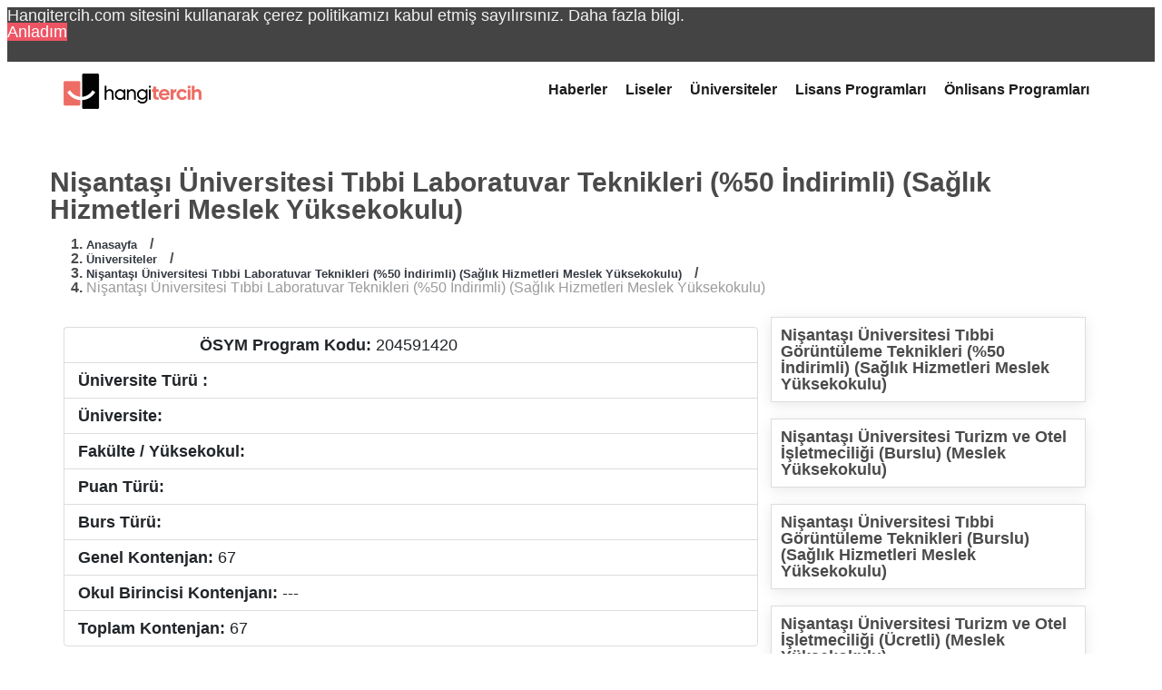

--- FILE ---
content_type: text/html; charset=UTF-8
request_url: https://www.hangitercih.com/nisantasi-universitesi-tibbi-laboratuvar-teknikleri-50-indirimli-saglik-hizmetleri-meslek-yuksekokulu-taban-puanlari
body_size: 4116
content:
<!DOCTYPE html>
<html lang="tr" xml:lang="tr">
<head>
<meta http-equiv="Content-Language" content="tr-TR"/>
<meta http-equiv="Content-Type" content="text/html; charset=utf-8"/>
<meta name="viewport" content="width=device-width, initial-scale=1, maximum-scale=1, user-scalable=yes">
<title>Nişantaşı Üniversitesi Tıbbi Laboratuvar Teknikleri (%50 İndirimli) (Sağlık Hizmetleri Meslek Yüksekokulu) Taban Puanları ve Başarı Sıralamaları 2025 - hangitercih</title>
<style>img:is([sizes="auto" i], [sizes^="auto," i]){contain-intrinsic-size:3000px 1500px}</style>
<meta name="description" content="Yök atlas verilerine göre Nişantaşı Üniversitesi Tıbbi Laboratuvar Teknikleri (%50 İndirimli) (Sağlık Hizmetleri Meslek Yüksekokulu) bölümü taban puanları, başarı sıralamaları, yerleşme koşulları, yerleşenlerin tercih eğilimleri, bölüm ve kontenjan bilgileri... Sayfadaki bilgilerin tamamı YÖK Atlas veritabanından yapay zeka yazılımları ile çekilen güncel verilerdir."/>
<meta name="robots" content="follow, index, max-snippet:-1, max-video-preview:-1, max-image-preview:large"/>
<link rel="canonical" href="https://www.hangitercih.com/nisantasi-universitesi-tibbi-laboratuvar-teknikleri-50-indirimli-saglik-hizmetleri-meslek-yuksekokulu-taban-puanlari"/>
<meta property="og:locale" content="tr_TR"/>
<meta property="og:type" content="article"/>
<meta property="og:title" content="Nişantaşı Üniversitesi Tıbbi Laboratuvar Teknikleri (%50 İndirimli) (Sağlık Hizmetleri Meslek Yüksekokulu) Taban Puanları ve Başarı Sıralamaları 2025 - hangitercih"/>
<meta property="og:description" content="Yök atlas verilerine göre Nişantaşı Üniversitesi Tıbbi Laboratuvar Teknikleri (%50 İndirimli) (Sağlık Hizmetleri Meslek Yüksekokulu) bölümü taban puanları, başarı sıralamaları, yerleşme koşulları, yerleşenlerin tercih eğilimleri, bölüm ve kontenjan bilgileri... Sayfadaki bilgilerin tamamı YÖK Atlas veritabanından yapay zeka yazılımları ile çekilen güncel verilerdir."/>
<meta property="og:url" content="https://www.hangitercih.com/nisantasi-universitesi-tibbi-laboratuvar-teknikleri-50-indirimli-saglik-hizmetleri-meslek-yuksekokulu-taban-puanlari"/>
<meta property="og:site_name" content="Hangitercih"/>
<meta property="og:updated_time" content="2023-04-02T04:20:04+03:00"/>
<meta name="twitter:card" content="summary_large_image"/>
<meta name="twitter:title" content="Nişantaşı Üniversitesi Tıbbi Laboratuvar Teknikleri (%50 İndirimli) (Sağlık Hizmetleri Meslek Yüksekokulu) Taban Puanları ve Başarı Sıralamaları 2025 - hangitercih"/>
<meta name="twitter:description" content="Yök atlas verilerine göre Nişantaşı Üniversitesi Tıbbi Laboratuvar Teknikleri (%50 İndirimli) (Sağlık Hizmetleri Meslek Yüksekokulu) bölümü taban puanları, başarı sıralamaları, yerleşme koşulları, yerleşenlerin tercih eğilimleri, bölüm ve kontenjan bilgileri... Sayfadaki bilgilerin tamamı YÖK Atlas veritabanından yapay zeka yazılımları ile çekilen güncel verilerdir."/>
<meta name="twitter:site" content="@hangitercih"/>
<meta name="twitter:creator" content="@hangitercih"/>
<link rel="stylesheet" href='//www.hangitercih.com/wp-content/cache/wpfc-minified/l0z4ckow/1l45.css'><link rel="stylesheet" href='//www.hangitercih.com/wp-content/cache/wpfc-minified/fdjixsih/1l45.css'><link rel="stylesheet" href='//www.hangitercih.com/wp-content/cache/wpfc-minified/egepzas8/1l45.css'><link rel="stylesheet" href='//www.hangitercih.com/wp-content/cache/wpfc-minified/qp4o6g5/1l45.css'><link rel="stylesheet" href='//www.hangitercih.com/wp-content/cache/wpfc-minified/95garvw1/1l45.css'><link rel="stylesheet" href='//www.hangitercih.com/wp-content/cache/wpfc-minified/qtr0b2xd/1l45.css'><link rel="stylesheet" href='//www.hangitercih.com/wp-content/cache/wpfc-minified/2pmderyh/1l45.css'><link rel="stylesheet" href='//www.hangitercih.com/wp-content/cache/wpfc-minified/q7t77zom/1l45.css'><link rel="stylesheet" href='//www.hangitercih.com/wp-content/cache/wpfc-minified/eeq7z7rr/1l45.css'>
<link rel="icon" type="image/x-icon" href="/favicon.ico">
<base href="https://www.hangitercih.com">
</head>
<body>
<header class="container">
<div class="header-band">
<div class="menu_button js-menu_button"> <span></span> <span></span> <span></span> <span></span></div><a class="logo" href="https://www.hangitercih.com">
<img src="/images/logo.png" alt="logo" title="Logo">
</a>
<nav>
<ul>
<li> <a href="/haberler" title="Hangitercih Haberler">Haberler</a> </li>
<li> <a href="/lgs-taban-puanlari" title="LGS Taban Puanları">Liseler</a> </li>
<li> <a href="/universiteler" title="Üniversite taban puanları">Üniversiteler</a> </li>
<li> <a href="/lisans-programlari" title="YKS Taban Puanları">Lisans Programları</a> </li>
<li> <a href="/onlisans-programlari" title="YKS Önlisans Taban Puanları">Önlisans Programları</a> </li>
</ul>
</nav></div></header>    <section id="article-header">
<div class="container">
<div class="row">
<div class="col-xs-12"> <h1 class="head mt-50">Nişantaşı Üniversitesi Tıbbi Laboratuvar Teknikleri (%50 İndirimli) (Sağlık Hizmetleri Meslek Yüksekokulu)</h1></div></div><div class="row">
<div class="col-xs-12">
<div class="f-wei-6 fs-13 fc-7 bread"> <ol itemscope="" itemtype="https://schema.org/BreadcrumbList" class="bread-nav out"> <li itemprop="itemListElement" itemscope="" itemtype="https://schema.org/ListItem"> <a itemprop="item" href="https://www.hangitercih.com"> <span itemprop="name" class="f-wei-6 fs-13 fc-7">Anasayfa</span></a>&nbsp;/&nbsp; <meta itemprop="position" content="1"> </li> <li itemprop="itemListElement" itemscope="" itemtype="https://schema.org/ListItem" class="bread-nav out"> <a itemprop="item" href="https://www.hangitercih.com/universiteler"> <span itemprop="name" class="f-wei-6 fs-13 fc-7">Üniversiteler</span></a>&nbsp;/&nbsp; <meta itemprop="position" content="2"> </li> <li itemprop="itemListElement" itemscope="" itemtype="https://schema.org/ListItem" class="bread-nav out"> <a itemprop="item" href="https://www.hangitercih.com/nisantasi-universitesi-tibbi-laboratuvar-teknikleri-50-indirimli-saglik-hizmetleri-meslek-yuksekokulu-taban-puanlari"> <span itemprop="name" class="f-wei-6 fs-13 fc-7">Nişantaşı Üniversitesi Tıbbi Laboratuvar Teknikleri (%50 İndirimli) (Sağlık Hizmetleri Meslek Yüksekokulu)</span></a>&nbsp;/&nbsp; <meta itemprop="position" content="3"> </li> <li itemprop="itemListElement" itemscope="" itemtype="https://schema.org/ListItem" class="bread-nav out"> <a itemprop="item" href="javascript:void(0)" class="not-active"> <span class="last" itemprop="name">Nişantaşı Üniversitesi Tıbbi Laboratuvar Teknikleri (%50 İndirimli) (Sağlık Hizmetleri Meslek Yüksekokulu)</span></a> <meta itemprop="position" content="4"> <meta itemprop="url" content="https://www.hangitercih.com/nisantasi-universitesi-tibbi-laboratuvar-teknikleri-50-indirimli-saglik-hizmetleri-meslek-yuksekokulu-taban-puanlari"> </li> </ol></div></div></div></div></section>
<section id="content">
<div class="container mt-15">
<div class="row">
<div class="col-md-8 pr-0">
<ul class="nav nav-tabs mt-10" role="tablist">
<li class="nav-item active"> <a class="nav-link active" role="tab" aria-controls="lisans" aria-selected="true"><span class="h5-responsive">Genel Bilgiler</span></a> </li>
</ul>
<ul class="list-group list-group-flush">
<li class="list-group-item"> <strong>ÖSYM Program Kodu: </strong> <span>204591420</span> </li>
<li class="list-group-item"> <strong>Üniversite Türü : </strong> <span> </span> </li>
<li class="list-group-item"> <strong>Üniversite: </strong> </span> </li>
<li class="list-group-item"> <strong>Fakülte / Yüksekokul: </strong> </span> </li>
<li class="list-group-item"> <strong>Puan Türü: </strong> </span> </li>
<li class="list-group-item"> <strong>Burs Türü: </strong> </span> </li>
<li class="list-group-item"> <strong>Genel Kontenjan: </strong> 67 </span> </li>
<li class="list-group-item"> <strong>Okul Birincisi Kontenjanı: </strong> --- </span> </li>
<li class="list-group-item"> <strong>Toplam Kontenjan: </strong> 67 </span> </li>
</ul>
<div class="card border-none">
<div class="card-header"> <span class="h5-responsive">Taban Puanları</span></div><div class="card-body p-0 p-md-2 p-lg-3">
<p>
Aşağıdaki tabloda listelenen <strong>Nişantaşı Üniversitesi Tıbbi Laboratuvar Teknikleri (%50 İndirimli) (Sağlık Hizmetleri Meslek Yüksekokulu) taban puanları</strong>
2022, 2021 ve 2020 yıllarına ait ÖSYM tarafından yapılan <strong>yerleştirme
sonuçlarına göre</strong>
en düşük puanı almış adayların üniversite yerleştirme puanlarıdır.
</p>
<table class="table table-hover normal-table">
<thead>
<tr>
<th>Yıl</th>
<th>Taban Puanı</th>
<th>Tavan Puanı</th>
<th>Başarı Sıralaması</th>
</tr>
</thead>
<tbody>                                            <tr class="gizleMobil">
<td>2022</td>
<td>236,45625</td>
<td>---</td>
<td>1.779.299</td>
</tr>
<tr class="gizlePC" data-gizle="18730">
<td colspan="5">
<div class="both listepuanlama col-lg-hidden">
<a href="javascript:" data-bilgi="18730" class="m_udbtn">
<em>
<img src="https://www.hangitercih.com/wp-content/uploads/2023/03/medal.png" alt="" class="star">
<span>Puan:</span> 236,45625                                                </em>
<em>
<img src="https://www.hangitercih.com/wp-content/uploads/2023/03/winning.png" alt="" class="star">
<span>Sıralama:</span>1.779.299                                                </em>
<em class="mt-8">
<span class="detay-puanlar">
</span>
</em>
</a>
<div class="both"></div></div><div class="both m_unidetay gizle" data-detay="18730" style="display: block;">
<div class="unikod"> <b>Üniversite Kodu:</b> 204591420 <br> <strong>Nişantaşı Üniversitesi Tıbbi Laboratuvar Teknikleri (%50 İndirimli) (Sağlık Hizmetleri Meslek Yüksekokulu)</strong></div><div class="text-center"><em>Yıl<br></em>2019<br>2020<br>2021<br>2022<br>2023<br></div><div class="text-center"><em>Kontenjan<br></em> + ---<br> + ---<br> + ---<br>67<br> + ---<br></div><div class="text-center"><em>Tab. Puan<br></em><br><br><br>236,45625<br><br></div><div class="text-center"> <em>Sıralama<br></em><br><br><br>1.779.299<br><br></div><div class="both"></div></div></td>
</tr>
</tbody>
</table></div></div><div class="card border-none">
<div class="card-header"> <span class="h5-responsive">YKS Netleri</span></div><div class="card-body p-0 p-md-2 p-lg-3"> <p> Aşağıdaki tabloda listelenen <strong>Nişantaşı Üniversitesi Tıbbi Laboratuvar Teknikleri (%50 İndirimli) (Sağlık Hizmetleri Meslek Yüksekokulu) yks netleri</strong> 2022, 2021, 2020 ve 2019 yıllarında bu üniversiteye yerleşen öğrencilerin yaptığı ortalama netlerdir. </p> <table class="table table-hover normal-table"> <thead> <tr> <th>Yıl</th> <th>TYT Türkçe</th> <th>TYT Temel Matematik</th> <th>TYT Sosyal Bilimler</th> <th>TYT Fen Bilimleri</th> </tr> </thead> <tbody> <tr> <td>2022</td> <td> 14,0</td> <td> 1,6</td> <td> 5,5</td> <td> 0,8</td> </tr> </tbody> </table></div></div><div class="card border-none">
<div class="card-header"> <span class="h5-responsive">Kontenjan Bilgileri</span></div><div class="card-body p-0 p-md-2 p-lg-3"> <p> Kontenjan bilgileri tablosu, YÖKATLAS Sistemi'nden alınan verilere göre hazırlanmıştır. </p> <table class="table table-hover normal-table"> <thead> <tr> <th>Yıl</th> <th>Genel Kontenjan</th> <th>Okul Birincisi Kontenjanı</th> <th>Toplam</th> </tr> </thead> <tbody> <tr> <td>2022</td> <td>67</td> <td>---</td> <td>67</td> </tr> </tbody> </table></div></div><div class="card border-none">
<div class="card-header"> <span class="h5-responsive">Yerleştirme Sonuçları</span></div><div class="card-body p-0 p-md-2 p-lg-3"> <p> Yerleştirme sonuçları tablosu, YÖKATLAS Sistemi'nden alınan verilere göre hazırlanmıştır. </p> <table class="table table-hover normal-table"> <thead> <tr> <th>Yıl</th> <th>Genel Kontenjan</th> <th>Okul Birincisi</th> <th>Toplam</th> <th>Boş Kalan Kontenjan</th> <th>Yerleşip Kayıt Yaptırmayan</th> <th>Ek Yerleştirme</th> </tr> </thead> <tbody> <tr> <td>2022</td> <td>67</td> <td>---</td> <td>67</td> <td>---</td> <td>8</td> <td>8</td> </tr> </tbody> </table></div></div><div class="card border-none">
<div class="card-header"> <span class="h5-responsive">Kayıtlı Öğrenci Sayısı</span></div><div class="card-body p-0 p-md-2 p-lg-3"> <p> Kayıtlı öğrenci bilgileri tablosu, YÖKATLAS Sistemi'nden alınan verilere göre hazırlanmıştır. </p> <table class="table table-hover normal-table"> <thead> <tr> <th>Yıl</th> <th>Erkek</th> <th>Kız</th> <th>Toplam</th> </tr> </thead> <tbody> <tr> <td>2022</td> <td> 21</td> <td> 44</td> <td> 65</td> </tr> </tbody> </table></div></div><div class="card border-none">
<div class="card-header"> <span class="h5-responsive">Mezun Bilgileri</span></div><div class="card-body p-0 p-md-2 p-lg-3"> <p> Mezun bilgileri tablosu, YÖKATLAS Sistemi'nden alınan verilere göre hazırlanmıştır. </p> <table class="table table-hover normal-table"> <thead> <tr> <th>Yıl</th> <th>Erkek</th> <th>Kız</th> <th>Toplam</th> </tr> </thead> <tbody> </tbody> </table></div></div><div class="card border-none">
<div class="card-header"> <span class="h5-responsive">Özel Şartlar</span></div><div class="card-body p-0 p-md-2 p-lg-3"> <table class="table table-hover normal-table"> <thead> <tr> <th>Koşul No</th> <th>Açıklama</th> </tr> </thead> <tbody> </tbody> </table></div></div></div><div class="col-md-4 form-block">
<div class="rightForm" style="top: 0px;">
<div class="support_area border-none mb-20 benzer-universiteler pb-20 pt-20 pl-20">
<div> <a href="https://www.hangitercih.com/nisantasi-universitesi-tibbi-goruntuleme-teknikleri-50-indirimli-saglik-hizmetleri-meslek-yuksekokulu-taban-puanlari">Nişantaşı Üniversitesi Tıbbi Görüntüleme Teknikleri (%50 İndirimli) (Sağlık Hizmetleri Meslek Yüksekokulu) </a></div></div><div class="support_area border-none mb-20 benzer-universiteler pb-20 pt-20 pl-20">
<div> <a href="https://www.hangitercih.com/nisantasi-universitesi-turizm-ve-otel-isletmeciligi-burslu-meslek-yuksekokulu-taban-puanlari">Nişantaşı Üniversitesi Turizm ve Otel İşletmeciliği (Burslu) (Meslek Yüksekokulu) </a></div></div><div class="support_area border-none mb-20 benzer-universiteler pb-20 pt-20 pl-20">
<div> <a href="https://www.hangitercih.com/nisantasi-universitesi-tibbi-goruntuleme-teknikleri-burslu-saglik-hizmetleri-meslek-yuksekokulu-taban-puanlari">Nişantaşı Üniversitesi Tıbbi Görüntüleme Teknikleri (Burslu) (Sağlık Hizmetleri Meslek Yüksekokulu) </a></div></div><div class="support_area border-none mb-20 benzer-universiteler pb-20 pt-20 pl-20">
<div> <a href="https://www.hangitercih.com/nisantasi-universitesi-turizm-ve-otel-isletmeciligi-ucretli-meslek-yuksekokulu-taban-puanlari">Nişantaşı Üniversitesi Turizm ve Otel İşletmeciliği (Ücretli) (Meslek Yüksekokulu) </a></div></div><div class="support_area border-none mb-20 benzer-universiteler pb-20 pt-20 pl-20">
<div> <a href="https://www.hangitercih.com/nisantasi-universitesi-tibbi-goruntuleme-teknikleri-io-50-indirimli-saglik-hizmetleri-meslek-yuksekokulu-taban-puanlari">Nişantaşı Üniversitesi Tıbbi Görüntüleme Teknikleri (İÖ) (%50 İndirimli) (Sağlık Hizmetleri Meslek Yüksekokulu) </a></div></div><div class="support_area border-none mb-20 benzer-universiteler pb-20 pt-20 pl-20">
<div> <a href="https://www.hangitercih.com/nisantasi-universitesi-ucak-teknolojisi-50-indirimli-meslek-yuksekokulu-taban-puanlari">Nişantaşı Üniversitesi Uçak Teknolojisi (%50 İndirimli) (Meslek Yüksekokulu) </a></div></div><div class="support_area border-none mb-20 benzer-universiteler pb-20 pt-20 pl-20">
<div> <a href="https://www.hangitercih.com/nisantasi-universitesi-tibbi-goruntuleme-teknikleri-io-burslu-saglik-hizmetleri-meslek-yuksekokulu-taban-puanlari">Nişantaşı Üniversitesi Tıbbi Görüntüleme Teknikleri (İÖ) (Burslu) (Sağlık Hizmetleri Meslek Yüksekokulu) </a></div></div><div class="support_area border-none mb-20 benzer-universiteler pb-20 pt-20 pl-20">
<div> <a href="https://www.hangitercih.com/nisantasi-universitesi-ucak-teknolojisi-burslu-meslek-yuksekokulu-taban-puanlari">Nişantaşı Üniversitesi Uçak Teknolojisi (Burslu) (Meslek Yüksekokulu) </a></div></div><div class="support_area border-none mb-20 benzer-universiteler pb-20 pt-20 pl-20">
<div> <a href="https://www.hangitercih.com/nisantasi-universitesi-sosyal-hizmetler-50-indirimli-saglik-hizmetleri-meslek-yuksekokulu-taban-puanlari">Nişantaşı Üniversitesi Sosyal Hizmetler (%50 İndirimli) (Sağlık Hizmetleri Meslek Yüksekokulu) </a></div></div><div class="support_area border-none mb-20 benzer-universiteler pb-20 pt-20 pl-20">
<div> <a href="https://www.hangitercih.com/nisantasi-universitesi-tibbi-goruntuleme-teknikleri-io-ucretli-saglik-hizmetleri-meslek-yuksekokulu-taban-puanlari">Nişantaşı Üniversitesi Tıbbi Görüntüleme Teknikleri (İÖ) (Ücretli) (Sağlık Hizmetleri Meslek Yüksekokulu) </a></div></div></div></div></div></div><div class="container-fluid pb-50 pt-20"></div></section>
<section id="headMenu" class="container mb-15">
<div class="row pt-15">
<div class="border-none-15">
<div class="col-md-1" style="width: inherit !important;"></div><div class="col-md-9 mt-10 tp_title">
<div class="row">
<div class="col-xs-12"><p>Yök atlas verilerine göre Nişantaşı Üniversitesi Tıbbi Laboratuvar Teknikleri (%50 İndirimli) (Sağlık Hizmetleri Meslek Yüksekokulu) bölümü taban puanları, başarı sıralamaları, yerleşme koşulları, yerleşenlerin tercih eğilimleri, bölüm ve kontenjan bilgileri&#8230; Sayfadaki bilgilerin tamamı YÖK Atlas veritabanından yapay zeka yazılımları ile çekilen güncel verilerdir.</p></div></div></div><div class="col-sm-2 tp_social shareSocial"> <ul> <li><a target="_blank" href="whatsapp://send?text=Nişantaşı Üniversitesi Tıbbi Laboratuvar Teknikleri (%50 İndirimli) (Sağlık Hizmetleri Meslek Yüksekokulu) Taban Puanları https://www.hangitercih.com/nisantasi-universitesi-tibbi-laboratuvar-teknikleri-50-indirimli-saglik-hizmetleri-meslek-yuksekokulu-taban-puanlari" data-action="share/whatsapp/share"> <img src="https://www.hangitercih.com/wp-content/themes/hangitercih/images/icon/whatsapp.webp" alt="whatsapp share"></a> </li> <li><a onclick="gaEvent('SchoolProfilePage','SocialShare','Twitter')" target="_blank" href="https://twitter.com/share?url=https://www.hangitercih.com/nisantasi-universitesi-tibbi-laboratuvar-teknikleri-50-indirimli-saglik-hizmetleri-meslek-yuksekokulu-taban-puanlari&amp;text=Nişantaşı Üniversitesi Tıbbi Laboratuvar Teknikleri (%50 İndirimli) (Sağlık Hizmetleri Meslek Yüksekokulu)&amp;via=tercihfaresi.com"><img src="https://www.hangitercih.com/wp-content/themes/hangitercih/images/icon/twitter.webp" alt="twitter share"></a> </li> <li><a onclick="gaEvent('SchoolProfilePage','SocialShare','Facebook')" target="_blank" href="https://www.facebook.com/sharer/sharer.php?u=https://www.hangitercih.com/nisantasi-universitesi-tibbi-laboratuvar-teknikleri-50-indirimli-saglik-hizmetleri-meslek-yuksekokulu-taban-puanlari&amp;t=Nişantaşı Üniversitesi Tıbbi Laboratuvar Teknikleri (%50 İndirimli) (Sağlık Hizmetleri Meslek Yüksekokulu)"><img src="https://www.hangitercih.com/wp-content/themes/hangitercih/images/icon/facebook.webp" alt="facebook share"></a> </li> <li><a onclick="gaEvent('SchoolProfilePage','SocialShare','Mail')" href="mailto:?subject=Nişantaşı Üniversitesi Tıbbi Laboratuvar Teknikleri (%50 İndirimli) (Sağlık Hizmetleri Meslek Yüksekokulu)&amp;body=<p>Yök atlas verilerine göre Nişantaşı Üniversitesi Tıbbi Laboratuvar Teknikleri (%50 İndirimli) (Sağlık Hizmetleri Meslek Yüksekokulu) bölümü taban puanları, başarı sıralamaları, yerleşme koşulları, yerleşenlerin tercih eğilimleri, bölüm ve kontenjan bilgileri&#8230; Sayfadaki bilgilerin tamamı YÖK Atlas veritabanından yapay zeka yazılımları ile çekilen güncel verilerdir.</p> %0A%0Ahttps://www.hangitercih.com/nisantasi-universitesi-tibbi-laboratuvar-teknikleri-50-indirimli-saglik-hizmetleri-meslek-yuksekokulu-taban-puanlari"><img src="https://www.hangitercih.com/wp-content/themes/hangitercih/images/icon/mail.webp" alt="mail share"></a></li> </ul></div></div></div></section>
<footer>
<div class="container">
<div class="row">
<div class="col-md-4"> <ul class="list-unstyled mt-5 footer-links"> <li> <a href="/kisisel-verilerin-korunmasi"> Kişisel Verilerin Korunması </a> </li> <li> <a href="/gizlilik-politikasi"> Gizlilik Politikası </a> </li> <li> <a href="/cerez-politikasi"> Çerez Politikası </a> </li> <li> <a href="/kullanim-kosullari"> Kullanım Koşulları </a> </li> </ul></div><div class="col-md-4"> <ul class="list-unstyled mt-5 footer-links"> <li> <a href="/blog" title="Blog"> Blog </a> </li> <li> <a href="/hakkimizda" title="Hakkımızda"> Hakkımızda </a> </li> <li> <a href="/kunye" title="Künye"> Künye </a> </li> <li> <a href="/iletisim"> İletişim </a> </li> </ul></div><div class="col-md-4">
<div class="display-flex flr sosyal-medya"> <a target="_blank" href="https://www.instagram.com/hangitercih/" class="socialIcon"> <img src="/wp-content/themes/hangitercih/images/icon/insta.svg" alt="insta-icon"> </a> <a target="_blank" href="https://www.facebook.com/hangitercih" class="socialIcon"> <img src="/wp-content/themes/hangitercih/images/icon/facebook.svg" alt="facebook-icon"> </a> <a target="_blank" href="https://twitter.com/hangitercih" class="socialIcon"> <img src="/wp-content/themes/hangitercih/images/icon/twitter.svg" alt="twitter-icon"> </a> <a target="_blank" href="https://www.linkedin.com/company/hangitercih/" class="socialIcon"> <img src="/wp-content/themes/hangitercih/images/icon/linkedin.svg" alt="linkedin-icon"> </a></div></div></div><div class="row">
<div class="col-md-12 mt-50 text-center"> © 2023 hangitercih.com Tüm hakları saklıdır.</div></div></div></footer>
<div id="mobile-menu"> <span class="close-mobil-menu">X</span> <ul> <li><a href="/haberler">Haberler</a></li> <li><a href="/lgs-taban-puanlari">Liseler</a></li> <li><a href="/universiteler">Üniversiteler</a></li> <li><a href="/lisans-programlari">Lisans Programları</a></li> <li><a href="/onlisans-programlari">Önlisans Programları</a></li> </ul> <img src="/wp-content/uploads/2023/03/29659591_7605884.png"></div><script src='//www.hangitercih.com/wp-content/cache/wpfc-minified/qgmu0amo/1l45.js'></script>
<script src="https://code.jquery.com/jquery-3.6.1.js" integrity="sha256-3zlB5s2uwoUzrXK3BT7AX3FyvojsraNFxCc2vC/7pNI=" crossorigin="anonymous"></script>
<script src='//www.hangitercih.com/wp-content/cache/wpfc-minified/7ah5nwbp/1l4p.js'></script>
<link href='//www.hangitercih.com/wp-content/cache/wpfc-minified/2fm665av/1l4p.css' rel="stylesheet"><script type="application/ld+json">{
"@context": "https://schema.org",
"@type": "WebPage",
"name": "Nişantaşı Üniversitesi Tıbbi Laboratuvar Teknikleri (%50 İndirimli) (Sağlık Hizmetleri Meslek Yüksekokulu) Sıralama ve Taban Puanları - hangitercih",
"description": "Yök atlas verilerine göre Nişantaşı Üniversitesi Tıbbi Laboratuvar Teknikleri (%50 İndirimli) (Sağlık Hizmetleri Meslek Yüksekokulu) bölümü taban puanları, başarı sıralamaları, yerleşme koşulları, yerleşenlerin tercih eğilimleri, bölüm ve kontenjan bilgileri... Sayfadaki bilgilerin tamamı YÖK Atlas veritabanından yapay zeka yazılımları ile çekilen güncel verilerdir.",
"publisher":
{
"@type": "Organization",
"name": "Hangitercih"
}}</script>
</body>
</html><!-- WP Fastest Cache file was created in 0.45602297782898 seconds, on 29-01-25 23:52:31 -->

--- FILE ---
content_type: text/css
request_url: https://www.hangitercih.com/wp-content/cache/wpfc-minified/fdjixsih/1l45.css
body_size: 2362
content:
body {
line-height: 1;
overflow-x: hidden
} a{margin:0;padding:0;font-size:100%;background:0 0;text-decoration:none !important}
.centerCust, .va-m{vertical-align:middle}
strong{font-weight:600}
.bc-w{border-color:#fff}
.border0{border:0}
.border1{border:1px solid red}
.border2{border:1px solid #00f}
.border3{border:1px solid green}
.border4{border:1px solid #e2e2e2 !important}
.border5{border:1px solid #ed6d64 !important}
.border6{border:1px solid #eff2f7 !important}
.border_r0{border-right:0 !important}
.border_rad_5{border-radius:5px !important}
.border_rad_8{border-radius:8px !important}
.border_l0{border-left:0 !important}
.border_rad_l_0{border-radius:0 5px 5px 0 !important}
.border_rad_r_0{border-radius:5px 0 0 5px !important}
.border_b_e2{border-bottom:1px solid #e2e2e2}
.border_rad_t_0{border-radius:0 0 5px 5px !important}
.border_rad_b_0{border-radius:5px 5px 0 0 !important}
.h-full{height:100%}
.w-full{width:100%}
.mw-95{max-width:95%}
.w-p-17{width:17%}
.w-p-24{width:24%}
.w-0{width:0}
.hei-9{height:9px}
.tc-w{color:#fff}
.bgc-w{background-color:#fff;padding-top:20px;}
.bg-none{background:0 0 !important}
.bgc-r{background-color:red}
.bgc-1{background-color:#ffce55}
.bgc-2{background-color:#36bc9b}
.bgc-3{background-color:#5d9cec}
.bgc-4{background-color:#ed6d64}
.bgc-5{background-color:#ac92ed}
.bgc-6{background-color:#e2e2e2}
.bgc-8{background-color:#9b9b9b}
.bgc-9{background-color:#ccd0d9}
.bgc-10{background-color:#ffd05f}
.bgc-11{background-color:#3498db}
.bgc-12{background-color:#f9f9f9}
.bgc-13{background-color:#a4a4a4}
.bgc-14{background-color:#f9fafc}
.bgc-15{background-color:#cf1f2e}
.bgc-16{background-color:#ed6d64}
.bgc-17{background-color:#fcd700}
.bgc-18{background-color:#003494}
.bgc-19{background-color:#675dc6}
.bgc-20{background-color:#007549}
.bgc-21{background-color:#ed6d64}
.ta-r, .text-right{text-align:right !important}
.ta-l, .text-left{text-align:left !important}
.centerCust, .ta-c{text-align:center}
.fll{float:left}
.flr, .pull-right{float:right}
.fc-1{color:#000 !important}
.fc-2{color:#36bc9b !important}
.fc-3{color:#212224}
.fc-4{color:#a4a4a4}
.fc-5{color:#4a4a4a}
.fc-6{color:#3498db}
.fc-7{color:#343942}
.fc-8{color:#434a54}
.fc-9{color:#9b9b9b}
.fc-10{color:#e2e2e2}
.fc-11{color:#fff}
.fc-12{color:#262626}
.fc-13{color:#ed6d64}
.fc-14{color:#30b189}
.fc-15{color:#5d9cec}
.fc-16{color:#717f95}
.fc-17{color:#2e3746}
.fc-18{color:#8492a6}
.fc-19{color:#ed6d64}
.m_a{margin:auto}
.m_0{margin:0 !important}
.m-10{margin:10px}
.m-20{margin:20px}
.ml-0{margin-left:0 !important}
.mr-0{margin-right:0 !important}
.mt_10{margin-top:-10px}
.mlr_0{margin-left:0;margin-right:0}
.mt-5{margin-top:5px}
.mt-8{margin-top:8px}
.mt-10{margin-top:10px}
.mt-15{margin-top:15px}
.mt-20{margin-top:20px}
.mt-25{margin-top:25px}
.mt-30{margin-top:30px}
.mt-35{margin-top:35px}
.mt-40{margin-top:40px}
.mt-45{margin-top:45px}
.mt-50{margin-top:50px}
.mt-55{margin-top:55px}
.mt-60{margin-top:60px}
.mt-65{margin-top:65px}
.mt-70{margin-top:70px}
.mt-75{margin-top:75px}
.mt-80{margin-top:80px}
.mt-85{margin-top:85px}
.mt-90{margin-top:90px}
.mt-95{margin-top:95px}
.mt-100{margin-top:100px}
.mb-5{margin-bottom:5px}
.mb-10{margin-bottom:10px}
.mb-15{margin-bottom:15px}
.mb-20{margin-bottom:20px}
.mb-25{margin-bottom:25px}
.mb-30{margin-bottom:30px}
.mb-35{margin-bottom:35px}
.mb-38{margin-bottom:38px}
.mb-40{margin-bottom:40px}
.mb-45{margin-bottom:45px}
.mb-50{margin-bottom:50px}
.mb-55{margin-bottom:55px}
.mb-60{margin-bottom:60px}
.mb-65{margin-bottom:65px}
.mb-70{margin-bottom:70px}
.mb-75{margin-bottom:75px}
.mb-80{margin-bottom:80px}
.mb-85{margin-bottom:85px}
.mb-90{margin-bottom:90px}
.mb-95{margin-bottom:95px}
.mb-100{margin-bottom:100px}
.mr-5{margin-right:5px}
.mr-10{margin-right:10px}
.mr-13{margin-right:13px}
.mr-15{margin-right:15px}
.mr-20{margin-right:20px}
.mr-25{margin-right:25px}
.mr-30{margin-right:30px}
.mr-35{margin-right:35px}
.mr-40{margin-right:40px}
.mr-45{margin-right:45px}
.mr-50{margin-right:50px}
.mr-55{margin-right:55px}
.mr-60{margin-right:60px}
.mr-65{margin-right:65px}
.mr-70{margin-right:70px}
.mr-75{margin-right:75px}
.mr-80{margin-right:80px}
.mr-85{margin-right:85px}
.mr-90{margin-right:90px}
.mr-95{margin-right:95px}
.mr-100{margin-right:100px}
.mr-110{margin-right:110px}
.ml-5{margin-left:5px}
.ml-10{margin-left:10px}
.ml-15{margin-left:15px}
.ml-20{margin-left:20px}
.ml-25{margin-left:25px}
.ml-30{margin-left:30px}
.ml-35{margin-left:35px}
.ml-40{margin-left:40px}
.ml-45{margin-left:45px}
.ml-50{margin-left:50px}
.ml-55{margin-left:55px}
.ml-60{margin-left:60px}
.ml-63{margin-left:63px}
.ml-65{margin-left:65px}
.ml-70{margin-left:70px}
.ml-75{margin-left:75px}
.ml-80{margin-left:80px}
.ml-85{margin-left:85px}
.ml-100, .ml-90{margin-left:90px}
.ml-120{margin-left:120px}
.ml-130{margin-left:130px}
.ml-185{margin-left:185px}
.ml-210{margin-left:210px}
.ml-393{margin-left:393px}
.ml-592{margin-left:592px}
.fs-10{font-size:10px}
.fs-11{font-size:11px}
.fs-12{font-size:12px}
.fs-13{font-size:13px}
.fs-14{font-size:14px}
.fs-15{font-size:15px}
.fs-16{font-size:16px}
.fs-17{font-size:17px}
.fs-18{font-size:18px}
.fs-19{font-size:19px}
.fs-20{font-size:20px}
.fs-21{font-size:21px}
.fs-22{font-size:22px}
.fs-23{font-size:23px}
.fs-24{font-size:24px}
.fs-25{font-size:25px}
.fs-26{font-size:26px}
.fs-27{font-size:27px}
.fs-28{font-size:28px}
.fs-29{font-size:29px}
.fs-30{font-size:30px}
.fs-31{font-size:31px}
.fs-32{font-size:32px}
.fs-36{font-size:36px}
.fs-50{font-size:50px}
.pd-0{padding:0 !important}
.pd-5{padding:5px !important}
.pd-10{padding:10px}
.pd-15{padding:15px}
.pd-30{padding:30px}
.pd-80{padding:80px}
.pt-5{padding-top:5px}
.pt-10{padding-top:10px}
.pt-15{padding-top:15px}
.pt-20{padding-top:20px}
.pt-25{padding-top:25px}
.pt-30{padding-top:30px}
.pt-35{padding-top:35px}
.pt-40{padding-top:40px}
.pt-45{padding-top:45px}
.pt-50{padding-top:50px}
.pt-55{padding-top:55px}
.pt-60{padding-top:60px}
.pt-65{padding-top:65px}
.pt-70{padding-top:70px}
.pt-75{padding-top:75px}
.pt-80{padding-top:80px}
.pt-85{padding-top:85px}
.pt-90{padding-top:90px}
.pt-95{padding-top:95px}
.pt-100{padding-top:100px}
.pt-120{padding-top:120px}
.pt-160{padding-top:160px}
.pt-170{padding-top:170px}
.pt-240{padding-top:240px}
.pt-770{padding-top:770px}
.pb-0{padding-bottom:0 !important}
.pb-5{padding-bottom:5px}
.pb-10{padding-bottom:10px}
.pb-15{padding-bottom:15px}
.pb-20{padding-bottom:20px}
.pb-25{padding-bottom:25px}
.pb-30{padding-bottom:30px}
.pb-35{padding-bottom:35px}
.pb-40{padding-bottom:40px}
.pb-45{padding-bottom:45px}
.pb-50{padding-bottom:50px}
.pb-55{padding-bottom:55px}
.pb-60{padding-bottom:60px}
.pb-65{padding-bottom:65px}
.pb-70{padding-bottom:70px}
.pb-75{padding-bottom:75px}
.pb-80{padding-bottom:80px}
.pb-85{padding-bottom:85px}
.pb-90{padding-bottom:90px}
.pb-95{padding-bottom:95px}
.pb-100{padding-bottom:100px}
.pl-0{padding-left:0}
.pl-5{padding-left:5px}
.pl-10{padding-left:10px}
.pl-15{padding-left:15px !important}
.pl-20{padding-left:20px}
.pl-25{padding-left:25px}
.pl-30{padding-left:30px}
.pl-35{padding-left:35px}
.pl-40{padding-left:40px}
.pl-45{padding-left:45px}
.pl-50{padding-left:50px}
.pl-55{padding-left:55px}
.pl-60{padding-left:60px}
.pl-65{padding-left:65px}
.pl-70{padding-left:70px}
.pl-75{padding-left:75px}
.pl-80{padding-left:80px}
.pl-85{padding-left:85px}
.pl-90{padding-left:90px}
.pl-95{padding-left:95px}
.pl-100{padding-left:100px}
.pl-135{padding-left:135px}
.pr-5{padding-right:5px}
.pr-10{padding-right:10px}
.pr-15{padding-right:15px}
.pr-20{padding-right:20px}
.pr-25{padding-right:25px}
.pr-30{padding-right:30px}
.pr-35{padding-right:35px}
.pr-40{padding-right:40px}
.pr-45{padding-right:45px}
.pr-50{padding-right:50px}
.pr-55{padding-right:55px}
.pr-60{padding-right:60px}
.pr-65{padding-right:65px}
.pr-70{padding-right:70px}
.pr-75{padding-right:75px}
.pr-80{padding-right:80px}
.pr-85{padding-right:85px}
.pr-90{padding-right:90px}
.pr-95{padding-right:95px}
.pr-100{padding-right:100px}
.h-20{height:20px}
.h-30{height:30px}
.h-40{height:40px}
.h-50{height:50px}
.h-60{height:60px}
.h-65{height:65px}
.h-80{height:80px}
.h-110{height:110px}
.h-100{height:100px}
.h-115{height:115px}
.h-120{height:120px}
.h-150{height:150px}
.h-180{height:180px}
.h-200{height:200px}
.h-210{height:210px}
.h-240{height:240px}
.h-245{height:245px}
.h-250{height:250px}
.h-355{height:355px}
.h-380{height:380px}
.h-440{height:440px}
.h-450{height:450px}
.h-640{height:640px}
.h-auto{height:auto !important}
.w-40{width:40px}
.w-75{width:75px}
.w-89{width:89px}
.w-90{width:90px}
.w-120{width:120px}
.w-125{width:125px}
.w-130{width:130px}
.w-150{width:150px}
.w-144{width:144px}
.w-190{width:190px}
.w-240{width:240px}
.w-260{width:260px}
.w-280{width:280px}
.w-350{width:350px}
.w-400{width:400px}
.w-640{width:640px}
.w-900{width:900px}
.mw-450{max-width:450px}
.z-indx-9{z-index:99999 !important}
.z-indx-3{z-index:33333}
.z-indx-4{z-index:44444 !important}
.z-indx-5{z-index:5 !important}
.h-c{position:absolute;top:35%;right:15px}
.f-wei-2{font-weight:200}
.f-wei-3{font-weight:300}
.f-wei-4{font-weight:400}
.f-wei-5{font-weight:500}
.f-wei-6, .f-wei-7{font-weight:600}
.pos_r{position:relative !important}
.pos_a{position:absolute}
.centerCust{display:table-cell}
.bottom_location_urls{font-size:14px;font-weight:300}
.bottom_location_urls a{color:#878787}
.va-tt{vertical-align:text-top}
.block{display:block}
.disp-tbl{display:table}
.disp-tc{display:table-cell}
.td-u{text-decoration:underline !important}
.center-block{display:block;margin:0 auto}
.i-block{display:inline-block}
#links .i-block img{border-radius:5px}
.lh-10{line-height:10px}
.lh-15{line-height:15px}
.lh-19{line-height:19px}
.lh-21{line-height:21px}
.lh-24{line-height:24px}
.lh-30{line-height:30px}
.lh-40{line-height:40px}
.b-rad-5{border-radius:5px !important}
.b-rad-8{border-radius:9px !important}
.b-rad-10{border-radius:10px !important}
.default-shadow{box-shadow:0 2px 2px 1px rgba(226, 226, 226, 1)}
.form-box{border-radius:5px;border:1px solid #9b9b9b}
#user_message, .form-box.form-control{border:1px solid #e5e5e5}
.pos-fix{position:fixed !important}
.zoom-hover{transition:all .2s ease-in-out;z-index:9999}
.zoom-hover:hover{transform:scale(1.04)}
input[type=radio]{-webkit-appearance:none;width:21px;height:21px;border:1px solid #36bc9b;border-radius:50%;outline:0}
input[type=radio]:before{content:'';display:block;width:60%;height:60%;margin:4px;border-radius:50%}
input[type=radio]:checked:before{background:#36bc9b}
input[type=radio]:focus{outline:0}
input[type=checkbox]{-webkit-font-smoothing:antialiased;text-rendering:optimizeSpeed;width:20px;height:20px;display:block;float:left;margin:-2px 10px -2px -2px !important;position:relative;cursor:pointer;background-color:red}
input[type=checkbox]:checked:after{background:#ed6d64;border:1px solid #ed6d64;content:'\2713';color:#fff}
input[type=checkbox]:after {
content: "";
vertical-align: middle;
text-align: center;
line-height: 20px;
position: absolute;
cursor: pointer;
height: 20px;
width: 20px;
left: 0;
top: 0;
font-size: 14px;
border: 1px solid #e2e2e2;
background: #fff;
border-radius: 3px
}

--- FILE ---
content_type: text/css
request_url: https://www.hangitercih.com/wp-content/cache/wpfc-minified/egepzas8/1l45.css
body_size: 486
content:
.header-band{display:flex;align-items:center;justify-content:space-between;height:68px;}
.menu_button{display:none;}
.logo{margin:0 !important;padding:0 !important;}
.logo img{width:152px;height:39px;background-repeat:no-repeat;background-size:contain;}
header nav{text-align:left;display:inline-block;margin-bottom:-4px;}
header nav ul{margin-top:10px;margin-left:25px;list-style:none}
header nav li{float:left}
header nav ul > li:nth-child(6) > a{border:0}
header nav ul li > a{display:inline-block;color:#1d1d1f;font-size:16px;font-weight:bold;line-height:20px;padding:0 10px 20px;}
@media screen and (max-device-width: 640px) {
header nav, .header-account {
display: none!important;
}
.header-band {
justify-content: center !important;
}
.menu_button {
display: flex;
width: 23px;
height: 19px;
position: absolute;
left: 20px;
transform: rotate(0deg);
transition: .5s ease-in-out;
cursor: pointer;
}
.menu_button span:nth-child(1) {
top: 0;
}
.menu_button span:nth-child(2),
.menu_button span:nth-child(3) {
top: 8px;
}
.menu_button span:nth-child(4) {
top: 16px;
}
.menu_button span {
display: block;
position: absolute;
height: 3px;
width: 100%;
background: #000;
border-radius: 3px;
opacity: 1;
left: 0;
transform: rotate(0deg);
transition: .25s ease-in-out;
}
}

--- FILE ---
content_type: text/css
request_url: https://www.hangitercih.com/wp-content/cache/wpfc-minified/qp4o6g5/1l45.css
body_size: 1007
content:
.homepage{padding:25px;}
#search-bg{background-size:cover !important;background-color:#f5f5f5;border-bottom:1px solid #e7e7e7;border-top:1px solid #e7e7e7;position:relative;width:100%;overflow:hidden;height:480px;z-index:3;max-width:none !important;display:block}
#search-bg .inputSearchArea{width:530px;height:40px;border-radius:0 !important;margin-top:40px;z-index:99;}
#searchText, :focus{box-shadow:none !important}
#search-bg #searchText{border:1px solid #ddd !important;float:left;padding-left:10px;width:100%;text-indent:50px;margin-top:3px;-webkit-transition:width 1s ease-in-out;-moz-transition:width 1s ease-in-out;-o-transition:width 1s ease-in-out;transition:width 1s ease-in-out}
.search-border{border:1px solid #e2e2e2 !important;text-indent:50px !important;}
.search-border:focus{color:#989696 !important;}
.search-border::placeholder{color:#989696 !important;}
#searchAll{border:1px solid #e2e2e2 !important;background-color:#fff;position:absolute;display:none;width:300px;top:50px;overflow-x:hidden;overflow-y:auto;max-height:320px;border-radius:0 0 8px 8px;-webkit-transition:width 1s ease-in-out;-moz-transition:width 1s ease-in-out;-o-transition:width 1s ease-in-out;transition:width 1s ease-in-out}
#searchNear{height:50px;color:#fff;float:right;background:0 0;font-size:18px;border:none;position:absolute;right:10px;top:45px}
#search-bg #searchNear:after{content:"";background-position:-94px -226px;width:7px;height:14px;position:absolute;margin-top:-6px;top:50%;right:-10px;font-weight:300}
#search-bg > .container p{font-size:20px;margin-top:20px;line-height:1.25;width:650px}
#search-bg > .container h1{margin-top:50px;margin-left:0;margin-right:0;z-index:1;text-align:left;}
.cover-img-area{position:absolute;right:0;}
.cover-img-1{position:absolute;right:-17em;top:0;width:47em}
.cover-img-2{position:absolute;right:-24px;top:350px;height:200px}
.cover-img-3{position:absolute;top:110px;right:0;width:480px}
.schTypSelAre{width:683px;margin:10px auto 0;padding-left:20px}
.searchRadius{-webkit-border-radius:0;-moz-border-radius:0;border-radius:0}
#searchText{height:50px;width:670px;color:#4a4a4a;font-size:18px;font-weight:300;line-height:24px;outline:0;border-color:#fff;text-indent:5px}
#searchText input, .searchBut .searchButText{font-size:20px;font-weight:300;line-height:27px}:focus{outline:0 !important}
#searchText input{color:#4a4a4a;outline:0 !important}
.popular-search-container{padding-top:20px;width:100%;top:50px;position:relative;z-index:1;}
.popular-search-container h2{color:#878787;text-transform:uppercase;margin-bottom:20px;}
.popular-search-container-list{width:600px;display:flex;flex-direction:row;max-width:758px;flex-wrap:wrap;margin-bottom:10px;}
.popular-search-item:hover{border-color:#1d1d1f;}
.popular-search-item{margin-right:10px;background-color:#fff;color:#1d1d1f;font-size:.875rem;font-weight:bold;padding:10px 12px;line-height:1;border:1px solid #dee2e6;transition:border .15s ease;white-space:nowrap;}
section.lise-puanlari{background-color:rgba(255, 255, 255, 0.1);padding:25px}
@media screen and (max-device-width: 640px){
section.lise-puanlari{
padding:5px 0;
}
.popular-buton span {
display: block;
width: 100%;
font-size: 17px;
font-weight: bold;
margin-top: 20px;
margin-bottom: 20px;
margin-left: 5px;
}
#search-bg > .container p {
width: 100%!important;
}
#search-bg .inputSearchArea{
width: 100%!important;
}
}

--- FILE ---
content_type: image/svg+xml
request_url: https://www.hangitercih.com/wp-content/themes/hangitercih/images/icon/twitter.svg
body_size: 809
content:
<svg xmlns="http://www.w3.org/2000/svg" width="25" height="20" viewBox="0 0 25 20">
    <g fill="none" fill-rule="evenodd">
        <g fill="#768699">
            <g>
                <g>
                    <g>
                        <g>
                            <path d="M23.802 2.67c-.76.344-1.597.552-2.415.69.386-.066.957-.77 1.188-1.054.348-.434.637-.929.801-1.466.02-.04.035-.093-.006-.126-.052-.02-.086-.009-.128.012-.913.49-1.858.846-2.865 1.098-.082.02-.145 0-.198-.052-.084-.095-.16-.185-.25-.258-.422-.36-.876-.64-1.387-.85-.671-.275-1.405-.39-2.13-.343-.702.045-1.392.245-2.017.569-.626.328-1.184.784-1.629 1.333-.461.569-.798 1.24-.973 1.952-.168.685-.153 1.365-.051 2.06.015.113.004.13-.1.113-3.933-.585-7.195-1.995-9.844-5.016-.114-.13-.177-.13-.27.01-1.16 1.74-.597 4.532.85 5.906.193.182.393.366.605.533-.078.015-1.041-.089-1.9-.533-.113-.073-.172-.033-.182.1-.01.187.006.36.031.563.223 1.763 1.441 3.393 3.112 4.03.198.082.416.155.63.193-.38.082-.77.141-1.863.057-.136-.027-.187.042-.136.172.82 2.237 2.59 2.903 3.916 3.281.177.033.353.033.532.073-.012.017-.021.017-.032.033-.439.671-1.964 1.169-2.672 1.418-1.292.451-2.696.655-4.06.52-.22-.033-.264-.031-.324 0-.06.036-.008.089.063.144.275.185.559.347.845.504.866.46 1.77.825 2.714 1.088 4.877 1.347 10.37.357 14.032-3.287 2.877-2.86 3.885-6.807 3.885-10.755 0-.156.181-.241.29-.322.748-.563 1.35-1.236 1.91-1.988.124-.169.125-.318.125-.38V2.67c0-.063-.001-.045-.097 0" transform="translate(-181.000000, -4981.000000) translate(-191.000000, 4607.000000) translate(233.000000, 362.000000) translate(128.415301, 0.000000) translate(11.000000, 12.000000)"/>
                        </g>
                    </g>
                </g>
            </g>
        </g>
    </g>
</svg>


--- FILE ---
content_type: application/javascript
request_url: https://www.hangitercih.com/wp-content/cache/wpfc-minified/qgmu0amo/1l45.js
body_size: 50193
content:
window.addEventListener("load", function (){
window.cookieconsent.initialise({
"palette": {
"popup": {
"background": "#444444",
"text": "#f2f2f2",
"height": "200px"
},
"button": {
"background": "#ed5564",
"text": "#ffffff"
}},
"height": "200px",
"theme": "classic",
"content": {
"height": "200px",
"message": "Hangitercih.com sitesini kullanarak çerez politikamızı kabul etmiş sayılırsınız.",
"dismiss": "Anladım",
"link": "Daha fazla bilgi.",
"href": "https://www.hangitercih.com/cerez-politikasi/"
}})
});
function openPolicyPopup(t, e){
$(".all_overlay").css("display", "block"), $.ajax({
url: t,
headers: {csrftoken: _csrfToken},
dataType: "json",
success: function (t){
$("#policy_marketing").modal("show"), $(".agreement").html(t), $(".modal-content").find(".title").html(e), $(".all_overlay").css("display", "none")
},
error: function (){
alert("ÃœzgÃ¼nÃ¼z bir hata oluÅŸtu."), $(".all_overlay").css("display", "none")
}})
}
if(!function (t, e){
"use strict";
"object"==typeof module&&"object"==typeof module.exports ? module.exports=t.document ? e(t, !0):function (t){
if(!t.document) throw new Error("jQuery requires a window with a document");
return e(t)
}:e(t)
}
("undefined"!=typeof window ? window:this, function (t, e){
"use strict";
function n(t, e){
e=e||et;
var n=e.createElement("script");
n.text=t, e.head.appendChild(n).parentNode.removeChild(n)
}
function i(t){
var e = !!t&&"length" in t&&t.length, n=ht.type(t);
return "function"!==n&&!ht.isWindow(t)&&("array"===n||0===e||"number"==typeof e&&e > 0&&e - 1 in t)
}
function o(t, e, n){
return ht.isFunction(e) ? ht.grep(t, function (t, i){
return !!e.call(t, i, t)!==n
}):e.nodeType ? ht.grep(t, function (t){
return t===e!==n
}):"string"!=typeof e ? ht.grep(t, function (t){
return st.call(e, t) > -1!==n
}):Ct.test(e) ? ht.filter(e, t, n):(e=ht.filter(e, t), ht.grep(t, function (t){
return st.call(e, t) > -1!==n&&1===t.nodeType
}))
}
function r(t, e){
for (; (t=t[e])&&1!==t.nodeType;) ;
return t
}
function s(t){
var e={};
return ht.each(t.match(Dt)||[], function (t, n){
e[n] = !0
}), e
}
function a(t){
return t
}
function l(t){
throw t
}
function c(t, e, n){
var i;
try {
t&&ht.isFunction(i=t.promise) ? i.call(t).done(e).fail(n):t&&ht.isFunction(i=t.then) ? i.call(t, e, n):e.call(void 0, t)
} catch (t){
n.call(void 0, t)
}}
function u(){
et.removeEventListener("DOMContentLoaded", u), t.removeEventListener("load", u), ht.ready()
}
function d(){
this.expando=ht.expando + d.uid++
}
function f(t){
return "true"===t||"false"!==t&&("null"===t ? null:t===+t + "" ? +t:Ht.test(t) ? JSON.parse(t):t)
}
function p(t, e, n){
var i;
if(void 0===n&&1===t.nodeType) if(i="data-" + e.replace(qt, "-$&").toLowerCase(), n=t.getAttribute(i), "string"==typeof n){
try {
n=f(n)
} catch (o){
}
Rt.set(t, e, n)
} else n=void 0;
return n
}
function h(t, e, n, i){
var o, r=1, s=20, a=i ? function (){
return i.cur()
}:function (){
return ht.css(t, e, "")
}, l=a(), c=n&&n[3]||(ht.cssNumber[e] ? "":"px"),
u=(ht.cssNumber[e]||"px"!==c&&+l)&&Mt.exec(ht.css(t, e));
if(u&&u[3]!==c){
c=c||u[3], n=n||[], u=+l||1;
do r=r||".5", u /=r, ht.style(t, e, u + c); while (r!==(r=a() / l)&&1!==r&&--s)
}
return n&&(u=+u||+l||0, o=n[1] ? u + (n[1] + 1) * n[2]:+n[2], i&&(i.unit=c, i.start=u, i.end=o)), o
}
function g(t){
var e, n=t.ownerDocument, i=t.nodeName, o=Ut[i];
return o ? o:(e=n.body.appendChild(n.createElement(i)), o=ht.css(e, "display"), e.parentNode.removeChild(e), "none"===o&&(o="block"), Ut[i]=o, o)
}
function m(t, e){
for (var n, i, o=[], r=0, s=t.length; r < s; r++) i=t[r], i.style&&(n=i.style.display, e ? ("none"===n&&(o[r]=Pt.get(i, "display")||null, o[r]||(i.style.display="")), ""===i.style.display&&Bt(i)&&(o[r]=g(i))):"none"!==n&&(o[r]="none", Pt.set(i, "display", n)));
for (r=0; r < s; r++) null!=o[r]&&(t[r].style.display=o[r]);
return t
}
function v(t, e){
var n;
return n="undefined"!=typeof t.getElementsByTagName ? t.getElementsByTagName(e||"*"):"undefined"!=typeof t.querySelectorAll ? t.querySelectorAll(e||"*"):[], void 0===e||e&&ht.nodeName(t, e) ? ht.merge([t], n):n
}
function y(t, e){
for (var n=0, i=t.length; n < i; n++) Pt.set(t[n], "globalEval", !e||Pt.get(e[n], "globalEval"))
}
function b(t, e, n, i, o){
for (var r, s, a, l, c, u, d=e.createDocumentFragment(), f=[], p=0, h=t.length; p < h; p++) if(r=t[p], r||0===r) if("object"===ht.type(r)) ht.merge(f, r.nodeType ? [r]:r); else if(Yt.test(r)){
for (s=s||d.appendChild(e.createElement("div")), a=(Vt.exec(r)||["", ""])[1].toLowerCase(), l=Xt[a]||Xt._default, s.innerHTML=l[1] + ht.htmlPrefilter(r) + l[2], u=l[0]; u--;) s=s.lastChild;
ht.merge(f, s.childNodes), s=d.firstChild, s.textContent=""
} else f.push(e.createTextNode(r));
for (d.textContent="", p=0; r=f[p++];) if(i&&ht.inArray(r, i) > -1) o&&o.push(r); else if(c=ht.contains(r.ownerDocument, r), s=v(d.appendChild(r), "script"), c&&y(s), n) for (u=0; r=s[u++];) Qt.test(r.type||"")&&n.push(r);
return d
}
function w(){
return !0
}
function x(){
return !1
}
function k(){
try {
return et.activeElement
} catch (t){
}}
function T(t, e, n, i, o, r){
var s, a;
if("object"==typeof e){
"string"!=typeof n&&(i=i||n, n=void 0);
for (a in e) T(t, a, n, i, e[a], r);
return t
}
if(null==i&&null==o ? (o=n, i=n = void 0):null==o&&("string"==typeof n ? (o=i, i=void 0):(o=i, i=n, n=void 0)), o===!1) o=x; else if(!o) return t;
return 1===r&&(s=o, o=function (t){
return ht().off(t), s.apply(this, arguments)
}, o.guid=s.guid||(s.guid=ht.guid++)), t.each(function (){
ht.event.add(this, e, o, i, n)
})
}
function C(t, e){
return ht.nodeName(t, "table")&&ht.nodeName(11!==e.nodeType ? e:e.firstChild, "tr") ? t.getElementsByTagName("tbody")[0]||t:t
}
function E(t){
return t.type=(null!==t.getAttribute("type")) + "/" + t.type, t
}
function S(t){
var e=ie.exec(t.type);
return e ? t.type=e[1]:t.removeAttribute("type"), t
}
function $(t, e){
var n, i, o, r, s, a, l, c;
if(1===e.nodeType){
if(Pt.hasData(t)&&(r=Pt.access(t), s=Pt.set(e, r), c=r.events)){
delete s.handle, s.events={};
for (o in c) for (n=0, i=c[o].length; n < i; n++) ht.event.add(e, o, c[o][n])
}
Rt.hasData(t)&&(a=Rt.access(t), l=ht.extend({}, a), Rt.set(e, l))
}}
function A(t, e){
var n=e.nodeName.toLowerCase();
"input"===n&&zt.test(t.type) ? e.checked=t.checked:"input"!==n&&"textarea"!==n||(e.defaultValue=t.defaultValue)
}
function N(t, e, i, o){
e=ot.apply([], e);
var r, s, a, l, c, u, d=0, f=t.length, p=f - 1, h=e[0], g=ht.isFunction(h);
if(g||f > 1&&"string"==typeof h&&!ft.checkClone&&ne.test(h)) return t.each(function (n){
var r=t.eq(n);
g&&(e[0]=h.call(this, n, r.html())), N(r, e, i, o)
});
if(f&&(r=b(e, t[0].ownerDocument, !1, t, o), s=r.firstChild, 1===r.childNodes.length&&(r=s), s||o)){
for (a=ht.map(v(r, "script"), E), l=a.length; d < f; d++) c=r, d!==p&&(c=ht.clone(c, !0, !0), l&&ht.merge(a, v(c, "script"))), i.call(t[d], c, d);
if(l) for (u=a[a.length - 1].ownerDocument, ht.map(a, S), d=0; d < l; d++) c=a[d], Qt.test(c.type||"")&&!Pt.access(c, "globalEval")&&ht.contains(u, c)&&(c.src ? ht._evalUrl&&ht._evalUrl(c.src):n(c.textContent.replace(oe, ""), u))
}
return t
}
function D(t, e, n){
for (var i, o=e ? ht.filter(e, t):t, r=0; null!=(i=o[r]); r++) n||1!==i.nodeType||ht.cleanData(v(i)), i.parentNode&&(n&&ht.contains(i.ownerDocument, i)&&y(v(i, "script")), i.parentNode.removeChild(i));
return t
}
function O(t, e, n){
var i, o, r, s, a=t.style;
return n=n||ae(t), n&&(s=n.getPropertyValue(e)||n[e], ""!==s||ht.contains(t.ownerDocument, t)||(s=ht.style(t, e)), !ft.pixelMarginRight()&&se.test(s)&&re.test(e)&&(i=a.width, o=a.minWidth, r=a.maxWidth, a.minWidth=a.maxWidth=a.width=s, s=n.width, a.width=i, a.minWidth=o, a.maxWidth=r)), void 0!==s ? s + "":s
}
function j(t, e){
return {
get: function (){
return t() ? void delete this.get:(this.get=e).apply(this, arguments)
}}
}
function L(t){
if(t in fe) return t;
for (var e=t[0].toUpperCase() + t.slice(1), n=de.length; n--;) if(t=de[n] + e, t in fe) return t
}
function I(t, e, n){
var i=Mt.exec(e);
return i ? Math.max(0, i[2] - (n||0)) + (i[3]||"px"):e
}
function P(t, e, n, i, o){
var r, s=0;
for (r=n===(i ? "border":"content") ? 4:"width"===e ? 1:0; r < 4; r +=2) "margin"===n&&(s +=ht.css(t, n + _t[r], !0, o)), i ? ("content"===n&&(s -=ht.css(t, "padding" + _t[r], !0, o)), "margin"!==n&&(s -=ht.css(t, "border" + _t[r] + "Width", !0, o))):(s +=ht.css(t, "padding" + _t[r], !0, o), "padding"!==n&&(s +=ht.css(t, "border" + _t[r] + "Width", !0, o)));
return s
}
function R(t, e, n){
var i, o = !0, r=ae(t), s="border-box"===ht.css(t, "boxSizing", !1, r);
if(t.getClientRects().length&&(i=t.getBoundingClientRect()[e]), i <=0||null==i){
if(i=O(t, e, r), (i < 0||null==i)&&(i=t.style[e]), se.test(i)) return i;
o=s&&(ft.boxSizingReliable()||i===t.style[e]), i=parseFloat(i)||0
}
return i + P(t, e, n||(s ? "border":"content"), o, r) + "px"
}
function H(t, e, n, i, o){
return new H.prototype.init(t, e, n, i, o)
}
function q(){
he&&(t.requestAnimationFrame(q), ht.fx.tick())
}
function F(){
return t.setTimeout(function (){
pe=void 0
}), pe=ht.now()
}
function M(t, e){
var n, i=0, o={height: t};
for (e=e ? 1:0; i < 4; i +=2 - e) n=_t[i], o["margin" + n]=o["padding" + n]=t;
return e&&(o.opacity=o.width=t), o
}
function _(t, e, n){
for (var i, o=(U.tweeners[e]||[]).concat(U.tweeners["*"]), r=0, s=o.length; r < s; r++) if(i=o[r].call(n, e, t)) return i
}
function B(t, e, n){
var i, o, r, s, a, l, c, u, d="width" in e||"height" in e, f=this, p={}, h=t.style,
g=t.nodeType&&Bt(t), v=Pt.get(t, "fxshow");
n.queue||(s=ht._queueHooks(t, "fx"), null==s.unqueued&&(s.unqueued=0, a=s.empty.fire, s.empty.fire=function (){
s.unqueued||a()
}), s.unqueued++, f.always(function (){
f.always(function (){
s.unqueued--, ht.queue(t, "fx").length||s.empty.fire()
})
}));
for (i in e) if(o=e[i], ge.test(o)){
if(delete e[i], r=r||"toggle"===o, o===(g ? "hide":"show")){
if("show"!==o||!v||void 0===v[i]) continue;
g = !0
}
p[i]=v&&v[i]||ht.style(t, i)
}
if(l = !ht.isEmptyObject(e), l||!ht.isEmptyObject(p)){
d&&1===t.nodeType&&(n.overflow=[h.overflow, h.overflowX, h.overflowY], c=v&&v.display, null==c&&(c=Pt.get(t, "display")), u=ht.css(t, "display"), "none"===u&&(c ? u=c:(m([t], !0), c=t.style.display||c, u=ht.css(t, "display"), m([t]))), ("inline"===u||"inline-block"===u&&null!=c)&&"none"===ht.css(t, "float")&&(l||(f.done(function (){
h.display=c
}), null==c&&(u=h.display, c="none"===u ? "":u)), h.display="inline-block")), n.overflow&&(h.overflow="hidden", f.always(function (){
h.overflow=n.overflow[0], h.overflowX=n.overflow[1], h.overflowY=n.overflow[2]
})), l = !1;
for (i in p) l||(v ? "hidden" in v&&(g=v.hidden):v=Pt.access(t, "fxshow", {display: c}), r&&(v.hidden = !g), g&&m([t], !0), f.done(function (){
g||m([t]), Pt.remove(t, "fxshow");
for (i in p) ht.style(t, i, p[i])
})), l=_(g ? v[i]:0, i, f), i in v||(v[i]=l.start, g&&(l.end=l.start, l.start=0))
}}
function W(t, e){
var n, i, o, r, s;
for (n in t) if(i=ht.camelCase(n), o=e[i], r=t[n], ht.isArray(r)&&(o=r[1], r=t[n]=r[0]), n!==i&&(t[i]=r, delete t[n]), s=ht.cssHooks[i], s&&"expand" in s){
r=s.expand (r), delete t[i];
for (n in r) n in t||(t[n]=r[n], e[n]=o)
} else e[i]=o
}
function U(t, e, n){
var i, o, r=0, s=U.prefilters.length, a=ht.Deferred().always(function (){
delete l.elem
}), l=function (){
if(o) return !1;
for (var e=pe||F(), n=Math.max(0, c.startTime + c.duration - e), i=n / c.duration||0, r=1 - i, s=0, l=c.tweens.length; s < l; s++) c.tweens[s].run(r);
return a.notifyWith(t, [c, r, n]), r < 1&&l ? n:(a.resolveWith(t, [c]), !1)
}, c=a.promise({
elem: t,
props: ht.extend({}, e),
opts: ht.extend(!0, {specialEasing: {}, easing: ht.easing._default}, n),
originalProperties: e,
originalOptions: n,
startTime: pe||F(),
duration: n.duration,
tweens: [],
createTween: function (e, n){
var i=ht.Tween(t, c.opts, e, n, c.opts.specialEasing[e]||c.opts.easing);
return c.tweens.push(i), i
},
stop: function (e){
var n=0, i=e ? c.tweens.length:0;
if(o) return this;
for (o = !0; n < i; n++) c.tweens[n].run(1);
return e ? (a.notifyWith(t, [c, 1, 0]), a.resolveWith(t, [c, e])):a.rejectWith(t, [c, e]), this
}}), u=c.props;
for (W(u, c.opts.specialEasing); r < s; r++) if(i=U.prefilters[r].call(c, t, u, c.opts)) return ht.isFunction(i.stop)&&(ht._queueHooks(c.elem, c.opts.queue).stop=ht.proxy(i.stop, i)), i;
return ht.map(u, _, c), ht.isFunction(c.opts.start)&&c.opts.start.call(t, c), ht.fx.timer(ht.extend(l, {
elem: t,
anim: c,
queue: c.opts.queue
})), c.progress(c.opts.progress).done(c.opts.done, c.opts.complete).fail(c.opts.fail).always(c.opts.always)
}
function z(t){
var e=t.match(Dt)||[];
return e.join(" ")
}
function V(t){
return t.getAttribute&&t.getAttribute("class")||""
}
function Q(t, e, n, i){
var o;
if(ht.isArray(e)) ht.each(e, function (e, o){
n||Se.test(t) ? i(t, o):Q(t + "[" + ("object"==typeof o&&null!=o ? e:"") + "]", o, n, i)
});else if(n||"object"!==ht.type(e)) i(t, e); else for (o in e) Q(t + "[" + o + "]", e[o], n, i)
}
function X(t){
return function (e, n){
"string"!=typeof e&&(n=e, e="*");
var i, o=0, r=e.toLowerCase().match(Dt)||[];
if(ht.isFunction(n)) for (; i=r[o++];) "+"===i[0] ? (i=i.slice(1)||"*", (t[i]=t[i]||[]).unshift(n)):(t[i]=t[i]||[]).push(n)
}}
function Y(t, e, n, i){
function o(a){
var l;
return r[a] = !0, ht.each(t[a]||[], function (t, a){
var c=a(e, n, i);
return "string"!=typeof c||s || r[c] ? s ? !(l=c):void 0:(e.dataTypes.unshift(c), o(c), !1)
}), l
}
var r={}, s=t===qe;
return o(e.dataTypes[0])||!r["*"]&&o("*")
}
function J(t, e){
var n, i, o=ht.ajaxSettings.flatOptions||{};
for (n in e) void 0!==e[n]&&((o[n] ? t:i||(i={}))[n]=e[n]);
return i&&ht.extend(!0, t, i), t
}
function K(t, e, n){
for (var i, o, r, s, a=t.contents, l=t.dataTypes; "*"===l[0];) l.shift(), void 0===i&&(i=t.mimeType||e.getResponseHeader("Content-Type"));
if(i) for (o in a) if(a[o]&&a[o].test(i)){
l.unshift(o);
break
}
if(l[0] in n) r=l[0]; else {
for (o in n){
if(!l[0]||t.converters[o + " " + l[0]]){
r=o;
break
}
s||(s=o)
}
r=r||s
}
if(r) return r!==l[0]&&l.unshift(r), n[r]
}
function G(t, e, n, i){
var o, r, s, a, l, c={}, u=t.dataTypes.slice();
if(u[1]) for (s in t.converters) c[s.toLowerCase()]=t.converters[s];
for (r=u.shift(); r;) if(t.responseFields[r]&&(n[t.responseFields[r]]=e), !l&&i && t.dataFilter&&(e=t.dataFilter(e, t.dataType)), l=r, r=u.shift()) if("*"===r) r=l; else if("*"!==l&&l!==r){
if(s=c[l + " " + r]||c["* " + r], !s) for (o in c) if(a=o.split(" "), a[1]===r&&(s=c[l + " " + a[0]]||c["* " + a[0]])){
s===!0 ? s=c[o]:c[o]!==!0&&(r=a[0], u.unshift(a[1]));
break
}
if(s!==!0) if(s&&t["throws"]) e=s(e); else try {
e=s(e)
} catch (d){
return {state: "parsererror", error: s ? d:"No conversion from " + l + " to " + r}}
}
return {state: "success", data: e}}
function Z(t){
return ht.isWindow(t) ? t:9===t.nodeType&&t.defaultView
}
var tt=[], et=t.document, nt=Object.getPrototypeOf, it=tt.slice, ot=tt.concat, rt=tt.push,
st=tt.indexOf, at={}, lt=at.toString, ct=at.hasOwnProperty, ut=ct.toString, dt=ut.call(Object),
ft={}, pt="3.1.1", ht=function (t, e){
return new ht.fn.init(t, e)
}, gt=/^[\s\uFEFF\xA0]+|[\s\uFEFF\xA0]+$/g, mt=/^-ms-/, vt=/-([a-z])/g, yt=function (t, e){
return e.toUpperCase()
};
ht.fn=ht.prototype={
jquery: pt, constructor: ht, length: 0, toArray: function (){
return it.call(this)
}, get: function (t){
return null==t ? it.call(this):t < 0 ? this[t + this.length]:this[t]
}, pushStack: function (t){
var e=ht.merge(this.constructor(), t);
return e.prevObject=this, e
}, each: function (t){
return ht.each(this, t)
}, map: function (t){
return this.pushStack(ht.map(this, function (e, n){
return t.call(e, n, e)
}))
}, slice: function (){
return this.pushStack(it.apply(this, arguments))
}, first: function (){
return this.eq(0)
}, last: function (){
return this.eq(-1)
}, eq: function (t){
var e=this.length, n=+t + (t < 0 ? e:0);
return this.pushStack(n >=0&&n < e ? [this[n]]:[])
}, end: function (){
return this.prevObject||this.constructor()
}, push: rt, sort: tt.sort, splice: tt.splice
}, ht.extend=ht.fn.extend=function (){
var t, e, n, i, o, r, s=arguments[0]||{}, a=1, l=arguments.length, c = !1;
for ("boolean"==typeof s&&(c=s, s=arguments[a]||{}, a++), "object"==typeof s||ht.isFunction(s)||(s={}), a===l&&(s=this, a--); a < l; a++) if(null!=(t=arguments[a])) for (e in t) n=s[e], i=t[e], s!==i&&(c&&i && (ht.isPlainObject(i)||(o=ht.isArray(i))) ? (o ? (o = !1, r=n&&ht.isArray(n) ? n:[]):r=n&&ht.isPlainObject(n) ? n:{}, s[e]=ht.extend(c, r, i)):void 0!==i&&(s[e]=i));
return s
}, ht.extend({
expando: "jQuery" + (pt + Math.random()).replace(/\D/g, ""), isReady: !0, error: function (t){
throw new Error(t)
}, noop: function (){
}, isFunction: function (t){
return "function"===ht.type(t)
}, isArray: Array.isArray, isWindow: function (t){
return null!=t&&t===t.window
}, isNumeric: function (t){
var e=ht.type(t);
return ("number"===e||"string"===e)&&!isNaN(t - parseFloat(t))
}, isPlainObject: function (t){
var e, n;
return !(!t||"[object Object]"!==lt.call(t)||(e=nt(t))&&(n=ct.call(e, "constructor")&&e.constructor, "function"!=typeof n||ut.call(n)!==dt))
}, isEmptyObject: function (t){
var e;
for (e in t) return !1;
return !0
}, type: function (t){
return null==t ? t + "":"object"==typeof t||"function"==typeof t ? at[lt.call(t)]||"object":typeof t
}, globalEval: function (t){
n(t)
}, camelCase: function (t){
return t.replace(mt, "ms-").replace(vt, yt)
}, nodeName: function (t, e){
return t.nodeName&&t.nodeName.toLowerCase()===e.toLowerCase()
}, each: function (t, e){
var n, o=0;
if(i(t)) for (n=t.length; o < n&&e.call(t[o], o, t[o])!==!1; o++) ; else for (o in t) if(e.call(t[o], o, t[o])===!1) break;
return t
}, trim: function (t){
return null==t ? "":(t + "").replace(gt, "")
}, makeArray: function (t, e){
var n=e||[];
return null!=t&&(i(Object(t)) ? ht.merge(n, "string"==typeof t ? [t]:t):rt.call(n, t)), n
}, inArray: function (t, e, n){
return null==e ? -1:st.call(e, t, n)
}, merge: function (t, e){
for (var n=+e.length, i=0, o=t.length; i < n; i++) t[o++]=e[i];
return t.length=o, t
}, grep: function (t, e, n){
for (var i, o=[], r=0, s=t.length, a = !n; r < s; r++) i = !e(t[r], r), i!==a&&o.push(t[r]);
return o
}, map: function (t, e, n){
var o, r, s=0, a=[];
if(i(t)) for (o=t.length; s < o; s++) r=e(t[s], s, n), null!=r&&a.push(r); else for (s in t) r=e(t[s], s, n), null!=r&&a.push(r);
return ot.apply([], a)
}, guid: 1, proxy: function (t, e){
var n, i, o;
if("string"==typeof e&&(n=t[e], e=t, t=n), ht.isFunction(t)) return i=it.call(arguments, 2), o=function (){
return t.apply(e||this, i.concat(it.call(arguments)))
}, o.guid=t.guid=t.guid||ht.guid++, o
}, now: Date.now, support: ft
}), "function"==typeof Symbol&&(ht.fn[Symbol.iterator]=tt[Symbol.iterator]), ht.each("Boolean Number String Function Array Date RegExp Object Error Symbol".split(" "), function (t, e){
at["[object " + e + "]"]=e.toLowerCase()
});
var bt=function (t){
function e(t, e, n, i){
var o, r, s, a, l, c, u, f=e&&e.ownerDocument, h=e ? e.nodeType:9;
if(n=n||[], "string"!=typeof t||!t||1!==h&&9!==h&&11!==h) return n;
if(!i&&((e ? e.ownerDocument||e:_)!==L&&j(e), e=e||L, P)){
if(11!==h&&(l=vt.exec(t))) if(o=l[1]){
if(9===h){
if(!(s=e.getElementById(o))) return n;
if(s.id===o) return n.push(s), n
}else if(f&&(s=f.getElementById(o))&&F(e, s)&&s.id===o) return n.push(s), n
}else{
if(l[2]) return G.apply(n, e.getElementsByTagName(t)), n;
if((o=l[3])&&k.getElementsByClassName&&e.getElementsByClassName) return G.apply(n, e.getElementsByClassName(o)), n
}
if(k.qsa&&!V[t + " "]&&(!R||!R.test(t))){
if(1!==h) f=e, u=t; else if("object"!==e.nodeName.toLowerCase()){
for ((a=e.getAttribute("id")) ? a=a.replace(xt, kt):e.setAttribute("id", a=M), c=S(t), r=c.length; r--;) c[r]="#" + a + " " + p(c[r]);
u=c.join(","), f=yt.test(t)&&d(e.parentNode)||e
}
if(u) try {
return G.apply(n, f.querySelectorAll(u)), n
} catch (g){
} finally {
a===M&&e.removeAttribute("id")
}}
}
return A(t.replace(at, "$1"), e, n, i)
}
function n(){
function t(n, i){
return e.push(n + " ") > T.cacheLength&&delete t[e.shift()], t[n + " "]=i
}
var e=[];
return t
}
function i(t){
return t[M] = !0, t
}
function o(t){
var e=L.createElement("fieldset");
try {
return !!t(e)
} catch (n){
return !1
} finally {
e.parentNode&&e.parentNode.removeChild(e), e=null
}}
function r(t, e){
for (var n=t.split("|"), i=n.length; i--;) T.attrHandle[n[i]]=e
}
function s(t, e){
var n=e&&t, i=n&&1===t.nodeType&&1===e.nodeType&&t.sourceIndex - e.sourceIndex;
if(i) return i;
if(n) for (; n=n.nextSibling;) if(n===e) return -1;
return t ? 1:-1
}
function a(t){
return function (e){
var n=e.nodeName.toLowerCase();
return "input"===n&&e.type===t
}}
function l(t){
return function (e){
var n=e.nodeName.toLowerCase();
return ("input"===n||"button"===n)&&e.type===t
}}
function c(t){
return function (e){
return "form" in e ? e.parentNode&&e.disabled===!1 ? "label" in e ? "label" in e.parentNode ? e.parentNode.disabled===t:e.disabled===t:e.isDisabled===t||e.isDisabled!==!t&&Ct(e)===t:e.disabled===t:"label" in e&&e.disabled===t
}}
function u(t){
return i(function (e){
return e=+e, i(function (n, i){
for (var o, r=t([], n.length, e), s=r.length; s--;) n[o=r[s]]&&(n[o] = !(i[o]=n[o]))
})
})
}
function d(t){
return t&&"undefined"!=typeof t.getElementsByTagName&&t
}
function f(){
}
function p(t){
for (var e=0, n=t.length, i=""; e < n; e++) i +=t[e].value;
return i
}
function h(t, e, n){
var i=e.dir, o=e.next, r=o||i, s=n&&"parentNode"===r, a=W++;
return e.first ? function (e, n, o){
for (; e=e[i];) if(1===e.nodeType||s) return t(e, n, o);
return !1
}:function (e, n, l){
var c, u, d, f=[B, a];
if(l){
for (; e=e[i];) if((1===e.nodeType||s)&&t(e, n, l)) return !0
} else for (; e=e[i];) if(1===e.nodeType||s) if(d=e[M]||(e[M]={}), u=d[e.uniqueID]||(d[e.uniqueID]={}), o&&o===e.nodeName.toLowerCase()) e=e[i]||e; else {
if((c=u[r])&&c[0]===B&&c[1]===a) return f[2]=c[2];
if(u[r]=f, f[2]=t(e, n, l)) return !0
}
return !1
}}
function g(t){
return t.length > 1 ? function (e, n, i){
for (var o=t.length; o--;) if(!t[o](e, n, i)) return !1;
return !0
}:t[0]
}
function m(t, n, i){
for (var o=0, r=n.length; o < r; o++) e(t, n[o], i);
return i
}
function v(t, e, n, i, o){
for (var r, s=[], a=0, l=t.length, c=null!=e; a < l; a++) (r=t[a])&&(n&&!n(r, i, o)||(s.push(r), c&&e.push(a)));
return s
}
function y(t, e, n, o, r, s){
return o&&!o[M]&&(o=y(o)), r&&!r[M]&&(r=y(r, s)), i(function (i, s, a, l){
var c, u, d, f=[], p=[], h=s.length, g=i||m(e||"*", a.nodeType ? [a]:a, []),
y = !t||!i&&e ? g:v(g, f, t, a, l), b=n ? r||(i ? t:h||o) ? []:s : y;
if(n&&n(y, b, a, l), o) for (c=v(b, p), o(c, [], a, l), u=c.length; u--;) (d=c[u])&&(b[p[u]] = !(y[p[u]]=d));
if(i){
if(r||t){
if(r){
for (c=[], u=b.length; u--;) (d=b[u])&&c.push(y[u]=d);
r(null, b=[], c, l)
}
for (u=b.length; u--;) (d=b[u])&&(c=r ? tt(i, d):f[u]) > -1&&(i[c] = !(s[c]=d))
}} else b=v(b===s ? b.splice(h, b.length):b), r ? r(null, s, b, l):G.apply(s, b)
})
}
function b(t){
for (var e, n, i, o=t.length, r=T.relative[t[0].type], s=r||T.relative[" "], a=r ? 1:0, l=h(function (t){
return t===e
}, s, !0), c=h(function (t){
return tt(e, t) > -1
}, s, !0), u=[function (t, n, i){
var o = !r&&(i||n!==N)||((e=n).nodeType ? l(t, n, i):c(t, n, i));
return e=null, o
}]; a < o; a++) if(n=T.relative[t[a].type]) u=[h(g(u), n)]; else {
if(n=T.filter[t[a].type].apply(null, t[a].matches), n[M]){
for (i=++a; i < o&&!T.relative[t[i].type]; i++) ;
return y(a > 1&&g(u), a > 1&&p(t.slice(0, a - 1).concat({value: " "===t[a - 2].type ? "*":""})).replace(at, "$1"), n, a < i&&b(t.slice(a, i)), i < o&&b(t=t.slice(i)), i < o&&p(t))
}
u.push(n)
}
return g(u)
}
function w(t, n){
var o=n.length > 0, r=t.length > 0, s=function (i, s, a, l, c){
var u, d, f, p=0, h="0", g=i&&[], m=[], y=N, b=i||r&&T.find.TAG("*", c),
w=B +=null==y ? 1:Math.random()||.1, x=b.length;
for (c&&(N=s===L||s || c); h!==x&&null!=(u=b[h]); h++){
if(r&&u){
for (d=0, s||u.ownerDocument===L||(j(u), a = !P); f=t[d++];) if(f(u, s||L, a)){
l.push(u);
break
}
c&&(B=w)
}
o&&((u = !f&&u)&&p--, i&&g.push(u))
}
if(p +=h, o&&h!==p){
for (d=0; f=n[d++];) f(g, m, s, a);
if(i){
if(p > 0) for (; h--;) g[h]||m[h]||(m[h]=J.call(l));
m=v(m)
}
G.apply(l, m), c&&!i&&m.length > 0&&p + n.length > 1&&e.uniqueSort(l)
}
return c&&(B=w, N=y), g
};
return o ? i(s):s
}
var x, k, T, C, E, S, $, A, N, D, O, j, L, I, P, R, H, q, F, M="sizzle" + 1 * new Date, _=t.document, B=0,
W=0, U=n(), z=n(), V=n(), Q=function (t, e){
return t===e&&(O = !0), 0
}, X={}.hasOwnProperty, Y=[], J=Y.pop, K=Y.push, G=Y.push, Z=Y.slice, tt=function (t, e){
for (var n=0, i=t.length; n < i; n++) if(t[n]===e) return n;
return -1
},
et="checked|selected|async|autofocus|autoplay|controls|defer|disabled|hidden|ismap|loop|multiple|open|readonly|required|scoped",
nt="[\\x20\\t\\r\\n\\f]", it="(?:\\\\.|[\\w-]|[^\0-\\xa0])+",
ot="\\[" + nt + "*(" + it + ")(?:" + nt + "*([*^$|!~]?=)" + nt + "*(?:'((?:\\\\.|[^\\\\'])*)'|\"((?:\\\\.|[^\\\\\"])*)\"|(" + it + "))|)" + nt + "*\\]",
rt=":(" + it + ")(?:\\((('((?:\\\\.|[^\\\\'])*)'|\"((?:\\\\.|[^\\\\\"])*)\")|((?:\\\\.|[^\\\\()[\\]]|" + ot + ")*)|.*)\\)|)",
st=new RegExp(nt + "+", "g"), at=new RegExp("^" + nt + "+|((?:^|[^\\\\])(?:\\\\.)*)" + nt + "+$", "g"),
lt=new RegExp("^" + nt + "*," + nt + "*"), ct=new RegExp("^" + nt + "*([>+~]|" + nt + ")" + nt + "*"),
ut=new RegExp("=" + nt + "*([^\\]'\"]*?)" + nt + "*\\]", "g"), dt=new RegExp(rt),
ft=new RegExp("^" + it + "$"), pt={
ID: new RegExp("^#(" + it + ")"),
CLASS: new RegExp("^\\.(" + it + ")"),
TAG: new RegExp("^(" + it + "|[*])"),
ATTR: new RegExp("^" + ot),
PSEUDO: new RegExp("^" + rt),
CHILD: new RegExp("^:(only|first|last|nth|nth-last)-(child|of-type)(?:\\(" + nt + "*(even|odd|(([+-]|)(\\d*)n|)" + nt + "*(?:([+-]|)" + nt + "*(\\d+)|))" + nt + "*\\)|)", "i"),
bool: new RegExp("^(?:" + et + ")$", "i"),
needsContext: new RegExp("^" + nt + "*[>+~]|:(even|odd|eq|gt|lt|nth|first|last)(?:\\(" + nt + "*((?:-\\d)?\\d*)" + nt + "*\\)|)(?=[^-]|$)", "i")
}, ht=/^(?:input|select|textarea|button)$/i, gt=/^h\d$/i, mt=/^[^{]+\{\s*\[native \w/,
vt=/^(?:#([\w-]+)|(\w+)|\.([\w-]+))$/, yt=/[+~]/,
bt=new RegExp("\\\\([\\da-f]{1,6}" + nt + "?|(" + nt + ")|.)", "ig"), wt=function (t, e, n){
var i="0x" + e - 65536;
return i!==i||n ? e:i < 0 ? String.fromCharCode(i + 65536):String.fromCharCode(i >> 10 | 55296, 1023 & i | 56320)
}, xt=/([\0-\x1f\x7f]|^-?\d)|^-$|[^\0-\x1f\x7f-\uFFFF\w-]/g, kt=function (t, e){
return e ? "\0"===t ? "ï¿½":t.slice(0, -1) + "\\" + t.charCodeAt(t.length - 1).toString(16) + " ":"\\" + t
}, Tt=function (){
j()
}, Ct=h(function (t){
return t.disabled===!0&&("form" in t||"label" in t)
}, {dir: "parentNode", next: "legend"});
try {
G.apply(Y=Z.call(_.childNodes), _.childNodes), Y[_.childNodes.length].nodeType
} catch (Et){
G={
apply: Y.length ? function (t, e){
K.apply(t, Z.call(e))
}:function (t, e){
for (var n=t.length, i=0; t[n++]=e[i++];) ;
t.length=n - 1
}}
}
k=e.support={}, E=e.isXML=function (t){
var e=t&&(t.ownerDocument||t).documentElement;
return !!e&&"HTML"!==e.nodeName
}, j=e.setDocument=function (t){
var e, n, i=t ? t.ownerDocument||t:_;
return i!==L&&9===i.nodeType&&i.documentElement ? (L=i, I=L.documentElement, P = !E(L), _!==L&&(n=L.defaultView)&&n.top!==n&&(n.addEventListener ? n.addEventListener("unload", Tt, !1):n.attachEvent&&n.attachEvent("onunload", Tt)), k.attributes=o(function (t){
return t.className="i", !t.getAttribute("className")
}), k.getElementsByTagName=o(function (t){
return t.appendChild(L.createComment("")), !t.getElementsByTagName("*").length
}), k.getElementsByClassName=mt.test(L.getElementsByClassName), k.getById=o(function (t){
return I.appendChild(t).id=M, !L.getElementsByName||!L.getElementsByName(M).length
}), k.getById ? (T.filter.ID=function (t){
var e=t.replace(bt, wt);
return function (t){
return t.getAttribute("id")===e
}}, T.find.ID=function (t, e){
if("undefined"!=typeof e.getElementById&&P){
var n=e.getElementById(t);
return n ? [n]:[]
}}):(T.filter.ID=function (t){
var e=t.replace(bt, wt);
return function (t){
var n="undefined"!=typeof t.getAttributeNode&&t.getAttributeNode("id");
return n&&n.value===e
}}, T.find.ID=function (t, e){
if("undefined"!=typeof e.getElementById&&P){
var n, i, o, r=e.getElementById(t);
if(r){
if(n=r.getAttributeNode("id"), n&&n.value===t) return [r];
for (o=e.getElementsByName(t), i=0; r=o[i++];) if(n=r.getAttributeNode("id"), n&&n.value===t) return [r]
}
return []
}}), T.find.TAG=k.getElementsByTagName ? function (t, e){
return "undefined"!=typeof e.getElementsByTagName ? e.getElementsByTagName(t):k.qsa ? e.querySelectorAll(t):void 0
}:function (t, e){
var n, i=[], o=0, r=e.getElementsByTagName(t);
if("*"===t){
for (; n=r[o++];) 1===n.nodeType&&i.push(n);
return i
}
return r
}, T.find.CLASS=k.getElementsByClassName&&function (t, e){
if("undefined"!=typeof e.getElementsByClassName&&P) return e.getElementsByClassName(t)
}, H=[], R=[], (k.qsa=mt.test(L.querySelectorAll))&&(o(function (t){
I.appendChild(t).innerHTML="<a id='" + M + "'></a><select id='" + M + "-\r\\' msallowcapture=''><option selected=''></option></select>", t.querySelectorAll("[msallowcapture^='']").length&&R.push("[*^$]=" + nt + "*(?:''|\"\")"), t.querySelectorAll("[selected]").length||R.push("\\[" + nt + "*(?:value|" + et + ")"), t.querySelectorAll("[id~=" + M + "-]").length||R.push("~="), t.querySelectorAll(":checked").length||R.push(":checked"), t.querySelectorAll("a#" + M + "+*").length||R.push(".#.+[+~]")
}), o(function (t){
t.innerHTML="<a href='' disabled='disabled'></a><select disabled='disabled'><option/></select>";
var e=L.createElement("input");
e.setAttribute("type", "hidden"), t.appendChild(e).setAttribute("name", "D"), t.querySelectorAll("[name=d]").length&&R.push("name" + nt + "*[*^$|!~]?="), 2!==t.querySelectorAll(":enabled").length&&R.push(":enabled", ":disabled"), I.appendChild(t).disabled = !0, 2!==t.querySelectorAll(":disabled").length&&R.push(":enabled", ":disabled"), t.querySelectorAll("*,:x"), R.push(",.*:")
})), (k.matchesSelector=mt.test(q=I.matches||I.webkitMatchesSelector||I.mozMatchesSelector||I.oMatchesSelector||I.msMatchesSelector))&&o(function (t){
k.disconnectedMatch=q.call(t, "*"), q.call(t, "[s!='']:x"), H.push("!=", rt)
}), R=R.length&&new RegExp(R.join("|")), H=H.length&&new RegExp(H.join("|")), e=mt.test(I.compareDocumentPosition), F=e||mt.test(I.contains) ? function (t, e){
var n=9===t.nodeType ? t.documentElement:t, i=e&&e.parentNode;
return t===i||!(!i||1!==i.nodeType||!(n.contains ? n.contains(i):t.compareDocumentPosition&&16 & t.compareDocumentPosition(i)))
}:function (t, e){
if(e) for (; e=e.parentNode;) if(e===t) return !0;
return !1
}, Q=e ? function (t, e){
if(t===e) return O = !0, 0;
var n = !t.compareDocumentPosition - !e.compareDocumentPosition;
return n ? n:(n=(t.ownerDocument||t)===(e.ownerDocument||e) ? t.compareDocumentPosition(e):1, 1 & n||!k.sortDetached&&e.compareDocumentPosition(t)===n ? t===L||t.ownerDocument===_&&F(_, t) ? -1:e===L||e.ownerDocument===_&&F(_, e) ? 1:D ? tt(D, t) - tt(D, e):0 : 4 & n ? -1:1)
}:function (t, e){
if(t===e) return O = !0, 0;
var n, i=0, o=t.parentNode, r=e.parentNode, a=[t], l=[e];
if(!o||!r) return t===L ? -1:e===L ? 1:o ? -1:r ? 1:D ? tt(D, t) - tt(D, e):0;
if(o===r) return s(t, e);
for (n=t; n=n.parentNode;) a.unshift(n);
for (n=e; n=n.parentNode;) l.unshift(n);
for (; a[i]===l[i];) i++;
return i ? s(a[i], l[i]):a[i]===_ ? -1:l[i]===_ ? 1:0
}, L):L
}, e.matches=function (t, n){
return e(t, null, null, n)
}, e.matchesSelector=function (t, n){
if((t.ownerDocument||t)!==L&&j(t), n=n.replace(ut, "='$1']"), k.matchesSelector&&P && !V[n + " "]&&(!H||!H.test(n))&&(!R||!R.test(n))) try {
var i=q.call(t, n);
if(i||k.disconnectedMatch||t.document&&11!==t.document.nodeType) return i
} catch (o){
}
return e(n, L, null, [t]).length > 0
}, e.contains=function (t, e){
return (t.ownerDocument||t)!==L&&j(t), F(t, e)
}, e.attr=function (t, e){
(t.ownerDocument||t)!==L&&j(t);
var n=T.attrHandle[e.toLowerCase()],
i=n&&X.call(T.attrHandle, e.toLowerCase()) ? n(t, e, !P):void 0;
return void 0!==i ? i:k.attributes||!P ? t.getAttribute(e):(i=t.getAttributeNode(e))&&i.specified ? i.value:null
}, e.escape=function (t){
return (t + "").replace(xt, kt)
}, e.error=function (t){
throw new Error("Syntax error, unrecognized expression: " + t)
}, e.uniqueSort=function (t){
var e, n=[], i=0, o=0;
if(O = !k.detectDuplicates, D = !k.sortStable&&t.slice(0), t.sort(Q), O){
for (; e=t[o++];) e===t[o]&&(i=n.push(o));
for (; i--;) t.splice(n[i], 1)
}
return D=null, t
}, C=e.getText=function (t){
var e, n="", i=0, o=t.nodeType;
if(o){
if(1===o||9===o||11===o){
if("string"==typeof t.textContent) return t.textContent;
for (t=t.firstChild; t; t=t.nextSibling) n +=C(t)
}else if(3===o||4===o) return t.nodeValue
} else for (; e=t[i++];) n +=C(e);
return n
}, T=e.selectors={
cacheLength: 50,
createPseudo: i,
match: pt,
attrHandle: {},
find: {},
relative: {
">": {dir: "parentNode", first: !0},
" ": {dir: "parentNode"},
"+": {dir: "previousSibling", first: !0},
"~": {dir: "previousSibling"}},
preFilter: {
ATTR: function (t){
return t[1]=t[1].replace(bt, wt), t[3]=(t[3]||t[4]||t[5]||"").replace(bt, wt), "~="===t[2]&&(t[3]=" " + t[3] + " "), t.slice(0, 4);
}, CHILD: function (t){
return t[1]=t[1].toLowerCase(), "nth"===t[1].slice(0, 3) ? (t[3]||e.error(t[0]), t[4]=+(t[4] ? t[5] + (t[6]||1):2 * ("even"===t[3]||"odd"===t[3])), t[5]=+(t[7] + t[8]||"odd"===t[3])):t[3]&&e.error(t[0]), t
}, PSEUDO: function (t){
var e, n = !t[6]&&t[2];
return pt.CHILD.test(t[0]) ? null:(t[3] ? t[2]=t[4]||t[5]||"":n&&dt.test(n)&&(e=S(n, !0))&&(e=n.indexOf(")", n.length - e) - n.length)&&(t[0]=t[0].slice(0, e), t[2]=n.slice(0, e)), t.slice(0, 3))
}},
filter: {
TAG: function (t){
var e=t.replace(bt, wt).toLowerCase();
return "*"===t ? function (){
return !0
}:function (t){
return t.nodeName&&t.nodeName.toLowerCase()===e
}}, CLASS: function (t){
var e=U[t + " "];
return e||(e=new RegExp("(^|" + nt + ")" + t + "(" + nt + "|$)"))&&U(t, function (t){
return e.test("string"==typeof t.className&&t.className||"undefined"!=typeof t.getAttribute&&t.getAttribute("class")||"")
})
}, ATTR: function (t, n, i){
return function (o){
var r=e.attr(o, t);
return null==r ? "!="===n:!n||(r +="", "="===n ? r===i:"!="===n ? r!==i:"^="===n ? i&&0===r.indexOf(i):"*="===n ? i&&r.indexOf(i) > -1:"$="===n ? i&&r.slice(-i.length)===i:"~="===n ? (" " + r.replace(st, " ") + " ").indexOf(i) > -1:"|="===n&&(r===i||r.slice(0, i.length + 1)===i + "-"))
}}, CHILD: function (t, e, n, i, o){
var r="nth"!==t.slice(0, 3), s="last"!==t.slice(-4), a="of-type"===e;
return 1===i&&0===o ? function (t){
return !!t.parentNode
}:function (e, n, l){
var c, u, d, f, p, h, g=r!==s ? "nextSibling":"previousSibling", m=e.parentNode,
v=a&&e.nodeName.toLowerCase(), y = !l&&!a, b = !1;
if(m){
if(r){
for (; g;){
for (f=e; f=f[g];) if(a ? f.nodeName.toLowerCase()===v:1===f.nodeType) return !1;
h=g = "only"===t&&!h&&"nextSibling"
}
return !0
}
if(h=[s ? m.firstChild:m.lastChild], s&&y){
for (f=m, d=f[M]||(f[M]={}), u=d[f.uniqueID]||(d[f.uniqueID]={}), c=u[t]||[], p=c[0]===B&&c[1], b=p&&c[2], f=p&&m.childNodes[p]; f=++p&&f && f[g]||(b=p = 0)||h.pop();) if(1===f.nodeType&&++b&&f===e){
u[t]=[B, p, b];
break
}}else if(y&&(f=e, d=f[M]||(f[M]={}), u=d[f.uniqueID]||(d[f.uniqueID]={}), c=u[t]||[], p=c[0]===B&&c[1], b=p), b===!1) for (; (f=++p&&f && f[g]||(b=p = 0)||h.pop())&&((a ? f.nodeName.toLowerCase()!==v:1!==f.nodeType)||!++b||(y&&(d=f[M]||(f[M]={}), u=d[f.uniqueID]||(d[f.uniqueID]={}), u[t]=[B, b]), f!==e));) ;
return b -=o, b===i||b % i===0&&b / i >=0
}}
}, PSEUDO: function (t, n){
var o, r=T.pseudos[t]||T.setFilters[t.toLowerCase()]||e.error("unsupported pseudo: " + t);
return r[M] ? r(n):r.length > 1 ? (o=[t, t, "", n], T.setFilters.hasOwnProperty(t.toLowerCase()) ? i(function (t, e){
for (var i, o=r(t, n), s=o.length; s--;) i=tt(t, o[s]), t[i] = !(e[i]=o[s])
}):function (t){
return r(t, 0, o)
}):r
}},
pseudos: {
not: i(function (t){
var e=[], n=[], o=$(t.replace(at, "$1"));
return o[M] ? i(function (t, e, n, i){
for (var r, s=o(t, null, i, []), a=t.length; a--;) (r=s[a])&&(t[a] = !(e[a]=r))
}):function (t, i, r){
return e[0]=t, o(e, null, r, n), e[0]=null, !n.pop()
}}), has: i(function (t){
return function (n){
return e(t, n).length > 0
}}), contains: i(function (t){
return t=t.replace(bt, wt), function (e){
return (e.textContent||e.innerText||C(e)).indexOf(t) > -1
}}), lang: i(function (t){
return ft.test(t||"")||e.error("unsupported lang: " + t), t=t.replace(bt, wt).toLowerCase(), function (e){
var n;
do if(n=P ? e.lang:e.getAttribute("xml:lang")||e.getAttribute("lang")) return n=n.toLowerCase(), n===t||0===n.indexOf(t + "-"); while ((e=e.parentNode)&&1===e.nodeType);
return !1
}}), target: function (e){
var n=t.location&&t.location.hash;
return n&&n.slice(1)===e.id
}, root: function (t){
return t===I
}, focus: function (t){
return t===L.activeElement&&(!L.hasFocus||L.hasFocus())&&!!(t.type||t.href||~t.tabIndex)
}, enabled: c(!1), disabled: c(!0), checked: function (t){
var e=t.nodeName.toLowerCase();
return "input"===e&&!!t.checked||"option"===e&&!!t.selected
}, selected: function (t){
return t.parentNode&&t.parentNode.selectedIndex, t.selected===!0
}, empty: function (t){
for (t=t.firstChild; t; t=t.nextSibling) if(t.nodeType < 6) return !1;
return !0
}, parent: function (t){
return !T.pseudos.empty(t)
}, header: function (t){
return gt.test(t.nodeName)
}, input: function (t){
return ht.test(t.nodeName)
}, button: function (t){
var e=t.nodeName.toLowerCase();
return "input"===e&&"button"===t.type||"button"===e
}, text: function (t){
var e;
return "input"===t.nodeName.toLowerCase()&&"text"===t.type&&(null==(e=t.getAttribute("type"))||"text"===e.toLowerCase())
}, first: u(function (){
return [0]
}), last: u(function (t, e){
return [e - 1]
}), eq: u(function (t, e, n){
return [n < 0 ? n + e:n]
}), even: u(function (t, e){
for (var n=0; n < e; n +=2) t.push(n);
return t
}), odd: u(function (t, e){
for (var n=1; n < e; n +=2) t.push(n);
return t
}), lt: u(function (t, e, n){
for (var i=n < 0 ? n + e:n; --i >=0;) t.push(i);
return t
}), gt: u(function (t, e, n){
for (var i=n < 0 ? n + e:n; ++i < e;) t.push(i);
return t
})
}}, T.pseudos.nth=T.pseudos.eq;
for (x in {radio: !0, checkbox: !0, file: !0, password: !0, image: !0}) T.pseudos[x]=a(x);
for (x in {submit: !0, reset: !0}) T.pseudos[x]=l(x);
return f.prototype=T.filters=T.pseudos, T.setFilters=new f, S=e.tokenize=function (t, n){
var i, o, r, s, a, l, c, u=z[t + " "];
if(u) return n ? 0:u.slice(0);
for (a=t, l=[], c=T.preFilter; a;){
i&&!(o=lt.exec(a))||(o&&(a=a.slice(o[0].length)||a), l.push(r=[])), i = !1, (o=ct.exec(a))&&(i=o.shift(), r.push({
value: i,
type: o[0].replace(at, " ")
}), a=a.slice(i.length));
for (s in T.filter) !(o=pt[s].exec(a))||c[s]&&!(o=c[s](o))||(i=o.shift(), r.push({
value: i,
type: s,
matches: o
}), a=a.slice(i.length));
if(!i) break
}
return n ? a.length:a ? e.error(t):z(t, l).slice(0)
}, $=e.compile=function (t, e){
var n, i=[], o=[], r=V[t + " "];
if(!r){
for (e||(e=S(t)), n=e.length; n--;) r=b(e[n]), r[M] ? i.push(r):o.push(r);
r=V(t, w(o, i)), r.selector=t
}
return r
}, A=e.select=function (t, e, n, i){
var o, r, s, a, l, c="function"==typeof t&&t, u = !i&&S(t=c.selector||t);
if(n=n||[], 1===u.length){
if(r=u[0]=u[0].slice(0), r.length > 2&&"ID"===(s=r[0]).type&&9===e.nodeType&&P && T.relative[r[1].type]){
if(e=(T.find.ID(s.matches[0].replace(bt, wt), e)||[])[0], !e) return n;
c&&(e=e.parentNode), t=t.slice(r.shift().value.length)
}
for (o=pt.needsContext.test(t) ? 0:r.length; o--&&(s=r[o], !T.relative[a=s.type]);) if((l=T.find[a])&&(i=l(s.matches[0].replace(bt, wt), yt.test(r[0].type)&&d(e.parentNode)||e))){
if(r.splice(o, 1), t=i.length&&p(r), !t) return G.apply(n, i), n;
break
}}
return (c||$(t, u))(i, e, !P, n, !e||yt.test(t)&&d(e.parentNode)||e), n
}, k.sortStable=M.split("").sort(Q).join("")===M, k.detectDuplicates = !!O, j(), k.sortDetached=o(function (t){
return 1 & t.compareDocumentPosition(L.createElement("fieldset"))
}), o(function (t){
return t.innerHTML="<a href='#'></a>", "#"===t.firstChild.getAttribute("href")
})||r("type|href|height|width", function (t, e, n){
if(!n) return t.getAttribute(e, "type"===e.toLowerCase() ? 1:2)
}), k.attributes&&o(function (t){
return t.innerHTML="<input/>", t.firstChild.setAttribute("value", ""), ""===t.firstChild.getAttribute("value")
})||r("value", function (t, e, n){
if(!n&&"input"===t.nodeName.toLowerCase()) return t.defaultValue
}), o(function (t){
return null==t.getAttribute("disabled")
})||r(et, function (t, e, n){
var i;
if(!n) return t[e]===!0 ? e.toLowerCase():(i=t.getAttributeNode(e))&&i.specified ? i.value:null
}), e
}(t);
ht.find=bt, ht.expr=bt.selectors, ht.expr[":"]=ht.expr.pseudos, ht.uniqueSort=ht.unique=bt.uniqueSort, ht.text=bt.getText, ht.isXMLDoc=bt.isXML, ht.contains=bt.contains, ht.escapeSelector=bt.escape;
var wt=function (t, e, n){
for (var i=[], o=void 0!==n; (t=t[e])&&9!==t.nodeType;) if(1===t.nodeType){
if(o&&ht(t).is(n)) break;
i.push(t)
}
return i
}, xt=function (t, e){
for (var n=[]; t; t=t.nextSibling) 1===t.nodeType&&t!==e&&n.push(t);
return n
}, kt=ht.expr.match.needsContext, Tt=/^<([a-z][^\/\0>:\x20\t\r\n\f]*)[\x20\t\r\n\f]*\/?>(?:<\/\1>|)$/i,
Ct=/^.[^:#\[\.,]*$/;
ht.filter=function (t, e, n){
var i=e[0];
return n&&(t=":not(" + t + ")"), 1===e.length&&1===i.nodeType ? ht.find.matchesSelector(i, t) ? [i]:[]:ht.find.matches(t, ht.grep(e, function (t){
return 1===t.nodeType
}))
}, ht.fn.extend({
find: function (t){
var e, n, i=this.length, o=this;
if("string"!=typeof t) return this.pushStack(ht(t).filter(function (){
for (e=0; e < i; e++) if(ht.contains(o[e], this)) return !0
}));
for (n=this.pushStack([]), e=0; e < i; e++) ht.find(t, o[e], n);
return i > 1 ? ht.uniqueSort(n):n
}, filter: function (t){
return this.pushStack(o(this, t||[], !1))
}, not: function (t){
return this.pushStack(o(this, t||[], !0))
}, is: function (t){
return !!o(this, "string"==typeof t&&kt.test(t) ? ht(t):t||[], !1).length
}});
var Et, St=/^(?:\s*(<[\w\W]+>)[^>]*|#([\w-]+))$/, $t=ht.fn.init=function (t, e, n){
var i, o;
if(!t) return this;
if(n=n||Et, "string"==typeof t){
if(i="<"===t[0]&&">"===t[t.length - 1]&&t.length >=3 ? [null, t, null]:St.exec(t), !i||!i[1]&&e) return !e||e.jquery ? (e||n).find(t):this.constructor(e).find(t);
if(i[1]){
if(e=e instanceof ht ? e[0]:e, ht.merge(this, ht.parseHTML(i[1], e&&e.nodeType ? e.ownerDocument||e:et, !0)), Tt.test(i[1])&&ht.isPlainObject(e)) for (i in e) ht.isFunction(this[i]) ? this[i](e[i]):this.attr(i, e[i]);
return this
}
return o=et.getElementById(i[2]), o&&(this[0]=o, this.length=1), this
}
return t.nodeType ? (this[0]=t, this.length=1, this):ht.isFunction(t) ? void 0!==n.ready ? n.ready(t):t(ht):ht.makeArray(t, this)
};
$t.prototype=ht.fn, Et=ht(et);
var At=/^(?:parents|prev(?:Until|All))/, Nt={children: !0, contents: !0, next: !0, prev: !0};
ht.fn.extend({
has: function (t){
var e=ht(t, this), n=e.length;
return this.filter(function (){
for (var t=0; t < n; t++) if(ht.contains(this, e[t])) return !0
})
}, closest: function (t, e){
var n, i=0, o=this.length, r=[], s="string"!=typeof t&&ht(t);
if(!kt.test(t)) for (; i < o; i++) for (n=this[i]; n&&n!==e; n=n.parentNode) if(n.nodeType < 11&&(s ? s.index(n) > -1:1===n.nodeType&&ht.find.matchesSelector(n, t))){
r.push(n);
break
}
return this.pushStack(r.length > 1 ? ht.uniqueSort(r):r)
}, index: function (t){
return t ? "string"==typeof t ? st.call(ht(t), this[0]):st.call(this, t.jquery ? t[0]:t):this[0]&&this[0].parentNode ? this.first().prevAll().length:-1
}, add: function (t, e){
return this.pushStack(ht.uniqueSort(ht.merge(this.get(), ht(t, e))))
}, addBack: function (t){
return this.add(null==t ? this.prevObject:this.prevObject.filter(t))
}}), ht.each({
parent: function (t){
var e=t.parentNode;
return e&&11!==e.nodeType ? e:null
}, parents: function (t){
return wt(t, "parentNode")
}, parentsUntil: function (t, e, n){
return wt(t, "parentNode", n)
}, next: function (t){
return r(t, "nextSibling")
}, prev: function (t){
return r(t, "previousSibling")
}, nextAll: function (t){
return wt(t, "nextSibling")
}, prevAll: function (t){
return wt(t, "previousSibling")
}, nextUntil: function (t, e, n){
return wt(t, "nextSibling", n)
}, prevUntil: function (t, e, n){
return wt(t, "previousSibling", n)
}, siblings: function (t){
return xt((t.parentNode||{}).firstChild, t)
}, children: function (t){
return xt(t.firstChild)
}, contents: function (t){
return t.contentDocument||ht.merge([], t.childNodes)
}}, function (t, e){
ht.fn[t]=function (n, i){
var o=ht.map(this, e, n);
return "Until"!==t.slice(-5)&&(i=n), i&&"string"==typeof i&&(o=ht.filter(i, o)), this.length > 1&&(Nt[t]||ht.uniqueSort(o), At.test(t)&&o.reverse()), this.pushStack(o)
}});
var Dt=/[^\x20\t\r\n\f]+/g;
ht.Callbacks=function (t){
t="string"==typeof t ? s(t):ht.extend({}, t);
var e, n, i, o, r=[], a=[], l=-1, c=function (){
for (o=t.once, i=e = !0; a.length; l=-1) for (n=a.shift(); ++l < r.length;) r[l].apply(n[0], n[1])===!1&&t.stopOnFalse&&(l=r.length, n = !1);
t.memory||(n = !1), e = !1, o&&(r=n ? []:"")
}, u={
add: function (){
return r&&(n&&!e&&(l=r.length - 1, a.push(n)), function i(e){
ht.each(e, function (e, n){
ht.isFunction(n) ? t.unique&&u.has(n)||r.push(n):n&&n.length&&"string"!==ht.type(n)&&i(n)
})
}(arguments), n&&!e&&c()), this
}, remove: function (){
return ht.each(arguments, function (t, e){
for (var n; (n=ht.inArray(e, r, n)) > -1;) r.splice(n, 1), n <=l&&l--
}), this
}, has: function (t){
return t ? ht.inArray(t, r) > -1:r.length > 0
}, empty: function (){
return r&&(r=[]), this
}, disable: function (){
return o=a = [], r=n = "", this
}, disabled: function (){
return !r
}, lock: function (){
return o=a = [], n||e || (r=n = ""), this
}, locked: function (){
return !!o
}, fireWith: function (t, n){
return o||(n=n||[], n=[t, n.slice ? n.slice():n], a.push(n), e||c()), this
}, fire: function (){
return u.fireWith(this, arguments), this
}, fired: function (){
return !!i
}};
return u
}, ht.extend({
Deferred: function (e){
var n=[["notify", "progress", ht.Callbacks("memory"), ht.Callbacks("memory"), 2], ["resolve", "done", ht.Callbacks("once memory"), ht.Callbacks("once memory"), 0, "resolved"], ["reject", "fail", ht.Callbacks("once memory"), ht.Callbacks("once memory"), 1, "rejected"]],
i="pending", o={
state: function (){
return i
}, always: function (){
return r.done(arguments).fail(arguments), this
}, "catch": function (t){
return o.then(null, t)
}, pipe: function (){
var t=arguments;
return ht.Deferred(function (e){
ht.each(n, function (n, i){
var o=ht.isFunction(t[i[4]])&&t[i[4]];
r[i[1]](function (){
var t=o&&o.apply(this, arguments);
t&&ht.isFunction(t.promise) ? t.promise().progress(e.notify).done(e.resolve).fail(e.reject):e[i[0] + "With"](this, o ? [t]:arguments)
})
}), t=null
}).promise()
}, then: function (e, i, o){
function r(e, n, i, o){
return function (){
var c=this, u=arguments, d=function (){
var t, d;
if(!(e < s)){
if(t=i.apply(c, u), t===n.promise()) throw new TypeError("Thenable self-resolution");
d=t&&("object"==typeof t||"function"==typeof t)&&t.then, ht.isFunction(d) ? o ? d.call(t, r(s, n, a, o), r(s, n, l, o)):(s++, d.call(t, r(s, n, a, o), r(s, n, l, o), r(s, n, a, n.notifyWith))):(i!==a&&(c=void 0, u=[t]), (o||n.resolveWith)(c, u))
}}, f=o ? d:function (){
try {
d()
} catch (t){
ht.Deferred.exceptionHook&&ht.Deferred.exceptionHook(t, f.stackTrace), e + 1 >=s&&(i!==l&&(c=void 0, u=[t]), n.rejectWith(c, u))
}};
e ? f():(ht.Deferred.getStackHook&&(f.stackTrace=ht.Deferred.getStackHook()), t.setTimeout(f))
}}
var s=0;
return ht.Deferred(function (t){
n[0][3].add(r(0, t, ht.isFunction(o) ? o:a, t.notifyWith)), n[1][3].add(r(0, t, ht.isFunction(e) ? e:a)), n[2][3].add(r(0, t, ht.isFunction(i) ? i:l))
}).promise()
}, promise: function (t){
return null!=t ? ht.extend(t, o):o
}}, r={};
return ht.each(n, function (t, e){
var s=e[2], a=e[5];
o[e[1]]=s.add, a&&s.add(function (){
i=a
}, n[3 - t][2].disable, n[0][2].lock), s.add(e[3].fire), r[e[0]]=function (){
return r[e[0] + "With"](this===r ? void 0:this, arguments), this
}, r[e[0] + "With"]=s.fireWith
}), o.promise(r), e&&e.call(r, r), r
}, when: function (t){
var e=arguments.length, n=e, i=Array(n), o=it.call(arguments), r=ht.Deferred(), s=function (t){
return function (n){
i[t]=this, o[t]=arguments.length > 1 ? it.call(arguments):n, --e||r.resolveWith(i, o)
}};
if(e <=1&&(c(t, r.done(s(n)).resolve, r.reject), "pending"===r.state()||ht.isFunction(o[n]&&o[n].then))) return r.then();
for (; n--;) c(o[n], s(n), r.reject);
return r.promise()
}});
var Ot=/^(Eval|Internal|Range|Reference|Syntax|Type|URI)Error$/;
ht.Deferred.exceptionHook=function (e, n){
t.console&&t.console.warn&&e && Ot.test(e.name)&&t.console.warn("jQuery.Deferred exception: " + e.message, e.stack, n)
}, ht.readyException=function (e){
t.setTimeout(function (){
throw e
})
};
var jt=ht.Deferred();
ht.fn.ready=function (t){
return jt.then(t)["catch"](function (t){
ht.readyException(t)
}), this
}, ht.extend({
isReady: !1, readyWait: 1, holdReady: function (t){
t ? ht.readyWait++:ht.ready(!0)
}, ready: function (t){
(t===!0 ? --ht.readyWait:ht.isReady)||(ht.isReady = !0, t!==!0&&--ht.readyWait > 0||jt.resolveWith(et, [ht]))
}}), ht.ready.then=jt.then, "complete"===et.readyState||"loading"!==et.readyState&&!et.documentElement.doScroll ? t.setTimeout(ht.ready):(et.addEventListener("DOMContentLoaded", u), t.addEventListener("load", u));
var Lt=function (t, e, n, i, o, r, s){
var a=0, l=t.length, c=null==n;
if("object"===ht.type(n)){
o = !0;
for (a in n) Lt(t, e, a, n[a], !0, r, s)
}else if(void 0!==i&&(o = !0, ht.isFunction(i)||(s = !0), c&&(s ? (e.call(t, i), e=null):(c=e, e=function (t, e, n){
return c.call(ht(t), n)
})), e)) for (; a < l; a++) e(t[a], n, s ? i:i.call(t[a], a, e(t[a], n)));
return o ? t:c ? e.call(t):l ? e(t[0], n):r
}, It=function (t){
return 1===t.nodeType||9===t.nodeType||!+t.nodeType
};
d.uid=1, d.prototype={
cache: function (t){
var e=t[this.expando];
return e||(e={}, It(t)&&(t.nodeType ? t[this.expando]=e:Object.defineProperty(t, this.expando, {
value: e,
configurable: !0
}))), e
}, set: function (t, e, n){
var i, o=this.cache(t);
if("string"==typeof e) o[ht.camelCase(e)]=n; else for (i in e) o[ht.camelCase(i)]=e[i];
return o
}, get: function (t, e){
return void 0===e ? this.cache(t):t[this.expando]&&t[this.expando][ht.camelCase(e)]
}, access: function (t, e, n){
return void 0===e||e&&"string"==typeof e&&void 0===n ? this.get(t, e):(this.set(t, e, n), void 0!==n ? n:e)
}, remove: function (t, e){
var n, i=t[this.expando];
if(void 0!==i){
if(void 0!==e){
ht.isArray(e) ? e=e.map(ht.camelCase):(e=ht.camelCase(e), e=e in i ? [e]:e.match(Dt)||[]), n=e.length;
for (; n--;) delete i[e[n]]
}
(void 0===e||ht.isEmptyObject(i))&&(t.nodeType ? t[this.expando]=void 0:delete t[this.expando])
}}, hasData: function (t){
var e=t[this.expando];
return void 0!==e&&!ht.isEmptyObject(e)
}};
var Pt=new d, Rt=new d, Ht=/^(?:\{[\w\W]*\}|\[[\w\W]*\])$/, qt=/[A-Z]/g;
ht.extend({
hasData: function (t){
return Rt.hasData(t)||Pt.hasData(t)
}, data: function (t, e, n){
return Rt.access(t, e, n)
}, removeData: function (t, e){
Rt.remove(t, e)
}, _data: function (t, e, n){
return Pt.access(t, e, n)
}, _removeData: function (t, e){
Pt.remove(t, e)
}}), ht.fn.extend({
data: function (t, e){
var n, i, o, r=this[0], s=r&&r.attributes;
if(void 0===t){
if(this.length&&(o=Rt.get(r), 1===r.nodeType&&!Pt.get(r, "hasDataAttrs"))){
for (n=s.length; n--;) s[n]&&(i=s[n].name, 0===i.indexOf("data-")&&(i=ht.camelCase(i.slice(5)), p(r, i, o[i])));
Pt.set(r, "hasDataAttrs", !0)
}
return o
}
return "object"==typeof t ? this.each(function (){
Rt.set(this, t)
}):Lt(this, function (e){
var n;
if(r&&void 0===e){
if(n=Rt.get(r, t), void 0!==n) return n;
if(n=p(r, t), void 0!==n) return n
} else this.each(function (){
Rt.set(this, t, e)
})
}, null, e, arguments.length > 1, null, !0)
}, removeData: function (t){
return this.each(function (){
Rt.remove(this, t)
})
}}), ht.extend({
queue: function (t, e, n){
var i;
if(t) return e=(e||"fx") + "queue", i=Pt.get(t, e), n&&(!i||ht.isArray(n) ? i=Pt.access(t, e, ht.makeArray(n)):i.push(n)), i||[]
}, dequeue: function (t, e){
e=e||"fx";
var n=ht.queue(t, e), i=n.length, o=n.shift(), r=ht._queueHooks(t, e), s=function (){
ht.dequeue(t, e)
};
"inprogress"===o&&(o=n.shift(), i--), o&&("fx"===e&&n.unshift("inprogress"), delete r.stop, o.call(t, s, r)), !i&&r && r.empty.fire()
}, _queueHooks: function (t, e){
var n=e + "queueHooks";
return Pt.get(t, n)||Pt.access(t, n, {
empty: ht.Callbacks("once memory").add(function (){
Pt.remove(t, [e + "queue", n])
})
})
}}), ht.fn.extend({
queue: function (t, e){
var n=2;
return "string"!=typeof t&&(e=t, t="fx", n--), arguments.length < n ? ht.queue(this[0], t):void 0===e ? this:this.each(function (){
var n=ht.queue(this, t, e);
ht._queueHooks(this, t), "fx"===t&&"inprogress"!==n[0]&&ht.dequeue(this, t)
})
}, dequeue: function (t){
return this.each(function (){
ht.dequeue(this, t)
})
}, clearQueue: function (t){
return this.queue(t||"fx", [])
}, promise: function (t, e){
var n, i=1, o=ht.Deferred(), r=this, s=this.length, a=function (){
--i||o.resolveWith(r, [r])
};
for ("string"!=typeof t&&(e=t, t=void 0), t=t||"fx"; s--;) n=Pt.get(r[s], t + "queueHooks"), n&&n.empty&&(i++, n.empty.add(a));
return a(), o.promise(e)
}});
var Ft=/[+-]?(?:\d*\.|)\d+(?:[eE][+-]?\d+|)/.source, Mt=new RegExp("^(?:([+-])=|)(" + Ft + ")([a-z%]*)$", "i"),
_t=["Top", "Right", "Bottom", "Left"], Bt=function (t, e){
return t=e||t, "none"===t.style.display||""===t.style.display&&ht.contains(t.ownerDocument, t)&&"none"===ht.css(t, "display")
}, Wt=function (t, e, n, i){
var o, r, s={};
for (r in e) s[r]=t.style[r], t.style[r]=e[r];
o=n.apply(t, i||[]);
for (r in e) t.style[r]=s[r];
return o
}, Ut={};
ht.fn.extend({
show: function (){
return m(this, !0)
}, hide: function (){
return m(this)
}, toggle: function (t){
return "boolean"==typeof t ? t ? this.show():this.hide():this.each(function (){
Bt(this) ? ht(this).show():ht(this).hide()
})
}});
var zt=/^(?:checkbox|radio)$/i, Vt=/<([a-z][^\/\0>\x20\t\r\n\f]+)/i, Qt=/^$|\/(?:java|ecma)script/i, Xt={
option: [1, "<select multiple='multiple'>", "</select>"],
thead: [1, "<table>", "</table>"],
col: [2, "<table><colgroup>", "</colgroup></table>"],
tr: [2, "<table><tbody>", "</tbody></table>"],
td: [3, "<table><tbody><tr>", "</tr></tbody></table>"],
_default: [0, "", ""]
};
Xt.optgroup=Xt.option, Xt.tbody=Xt.tfoot=Xt.colgroup=Xt.caption=Xt.thead, Xt.th=Xt.td;
var Yt=/<|&#?\w+;/;
!function (){
var t=et.createDocumentFragment(), e=t.appendChild(et.createElement("div")), n=et.createElement("input");
n.setAttribute("type", "radio"), n.setAttribute("checked", "checked"), n.setAttribute("name", "t"), e.appendChild(n), ft.checkClone=e.cloneNode(!0).cloneNode(!0).lastChild.checked, e.innerHTML="<textarea>x</textarea>", ft.noCloneChecked = !!e.cloneNode(!0).lastChild.defaultValue
}();
var Jt=et.documentElement, Kt=/^key/, Gt=/^(?:mouse|pointer|contextmenu|drag|drop)|click/,
Zt=/^([^.]*)(?:\.(.+)|)/;
ht.event={
global: {}, add: function (t, e, n, i, o){
var r, s, a, l, c, u, d, f, p, h, g, m=Pt.get(t);
if(m) for (n.handler&&(r=n, n=r.handler, o=r.selector), o&&ht.find.matchesSelector(Jt, o), n.guid||(n.guid=ht.guid++), (l=m.events)||(l=m.events={}), (s=m.handle)||(s=m.handle=function (e){
return "undefined"!=typeof ht&&ht.event.triggered!==e.type ? ht.event.dispatch.apply(t, arguments):void 0
}), e=(e||"").match(Dt)||[""], c=e.length; c--;) a=Zt.exec(e[c])||[], p=g = a[1], h=(a[2]||"").split(".").sort(), p&&(d=ht.event.special[p]||{}, p=(o ? d.delegateType:d.bindType)||p, d=ht.event.special[p]||{}, u=ht.extend({
type: p,
origType: g,
data: i,
handler: n,
guid: n.guid,
selector: o,
needsContext: o&&ht.expr.match.needsContext.test(o),
namespace: h.join(".")
}, r), (f=l[p])||(f=l[p]=[], f.delegateCount=0, d.setup&&d.setup.call(t, i, h, s)!==!1||t.addEventListener&&t.addEventListener(p, s)), d.add&&(d.add.call(t, u), u.handler.guid||(u.handler.guid=n.guid)), o ? f.splice(f.delegateCount++, 0, u):f.push(u), ht.event.global[p] = !0)
}, remove: function (t, e, n, i, o){
var r, s, a, l, c, u, d, f, p, h, g, m=Pt.hasData(t)&&Pt.get(t);
if(m&&(l=m.events)){
for (e=(e||"").match(Dt)||[""], c=e.length; c--;) if(a=Zt.exec(e[c])||[], p=g = a[1], h=(a[2]||"").split(".").sort(), p){
for (d=ht.event.special[p]||{}, p=(i ? d.delegateType:d.bindType)||p, f=l[p]||[], a=a[2]&&new RegExp("(^|\\.)" + h.join("\\.(?:.*\\.|)") + "(\\.|$)"), s=r = f.length; r--;) u=f[r], !o&&g!==u.origType||n&&n.guid!==u.guid||a&&!a.test(u.namespace)||i&&i!==u.selector&&("**"!==i||!u.selector)||(f.splice(r, 1), u.selector&&f.delegateCount--, d.remove&&d.remove.call(t, u));
s&&!f.length&&(d.teardown&&d.teardown.call(t, h, m.handle)!==!1||ht.removeEvent(t, p, m.handle), delete l[p])
} else for (p in l) ht.event.remove(t, p + e[c], n, i, !0);
ht.isEmptyObject(l)&&Pt.remove(t, "handle events")
}}, dispatch: function (t){
var e, n, i, o, r, s, a=ht.event.fix(t), l=new Array(arguments.length),
c=(Pt.get(this, "events")||{})[a.type]||[], u=ht.event.special[a.type]||{};
for (l[0]=a, e=1; e < arguments.length; e++) l[e]=arguments[e];
if(a.delegateTarget=this, !u.preDispatch||u.preDispatch.call(this, a)!==!1){
for (s=ht.event.handlers.call(this, a, c), e=0; (o=s[e++])&&!a.isPropagationStopped();) for (a.currentTarget=o.elem, n=0; (r=o.handlers[n++])&&!a.isImmediatePropagationStopped();) a.rnamespace&&!a.rnamespace.test(r.namespace)||(a.handleObj=r, a.data=r.data, i=((ht.event.special[r.origType]||{}).handle||r.handler).apply(o.elem, l), void 0!==i&&(a.result=i)===!1&&(a.preventDefault(), a.stopPropagation()));
return u.postDispatch&&u.postDispatch.call(this, a), a.result
}}, handlers: function (t, e){
var n, i, o, r, s, a=[], l=e.delegateCount, c=t.target;
if(l&&c.nodeType&&!("click"===t.type&&t.button >=1)) for (; c!==this; c=c.parentNode||this) if(1===c.nodeType&&("click"!==t.type||c.disabled!==!0)){
for (r=[], s={}, n=0; n < l; n++) i=e[n], o=i.selector + " ", void 0===s[o]&&(s[o]=i.needsContext ? ht(o, this).index(c) > -1:ht.find(o, this, null, [c]).length), s[o]&&r.push(i);
r.length&&a.push({elem: c, handlers: r})
}
return c=this, l < e.length&&a.push({elem: c, handlers: e.slice(l)}), a
}, addProp: function (t, e){
Object.defineProperty(ht.Event.prototype, t, {
enumerable: !0,
configurable: !0,
get: ht.isFunction(e) ? function (){
if(this.originalEvent) return e(this.originalEvent)
}:function (){
if(this.originalEvent) return this.originalEvent[t]
},
set: function (e){
Object.defineProperty(this, t, {enumerable: !0, configurable: !0, writable: !0, value: e})
}})
}, fix: function (t){
return t[ht.expando] ? t:new ht.Event(t)
}, special: {
load: {noBubble: !0}, focus: {
trigger: function (){
if(this!==k()&&this.focus) return this.focus(), !1
}, delegateType: "focusin"
}, blur: {
trigger: function (){
if(this===k()&&this.blur) return this.blur(), !1
}, delegateType: "focusout"
}, click: {
trigger: function (){
if("checkbox"===this.type&&this.click&&ht.nodeName(this, "input")) return this.click(), !1
}, _default: function (t){
return ht.nodeName(t.target, "a")
}}, beforeunload: {
postDispatch: function (t){
void 0!==t.result&&t.originalEvent&&(t.originalEvent.returnValue=t.result)
}}
}}, ht.removeEvent=function (t, e, n){
t.removeEventListener&&t.removeEventListener(e, n)
}, ht.Event=function (t, e){
return this instanceof ht.Event ? (t&&t.type ? (this.originalEvent=t, this.type=t.type, this.isDefaultPrevented=t.defaultPrevented||void 0===t.defaultPrevented&&t.returnValue===!1 ? w:x, this.target=t.target&&3===t.target.nodeType ? t.target.parentNode:t.target, this.currentTarget=t.currentTarget, this.relatedTarget=t.relatedTarget):this.type=t, e&&ht.extend(this, e), this.timeStamp=t&&t.timeStamp||ht.now(), void (this[ht.expando] = !0)):new ht.Event(t, e)
}, ht.Event.prototype={
constructor: ht.Event,
isDefaultPrevented: x,
isPropagationStopped: x,
isImmediatePropagationStopped: x,
isSimulated: !1,
preventDefault: function (){
var t=this.originalEvent;
this.isDefaultPrevented=w, t&&!this.isSimulated&&t.preventDefault()
},
stopPropagation: function (){
var t=this.originalEvent;
this.isPropagationStopped=w, t&&!this.isSimulated&&t.stopPropagation()
},
stopImmediatePropagation: function (){
var t=this.originalEvent;
this.isImmediatePropagationStopped=w, t&&!this.isSimulated&&t.stopImmediatePropagation(), this.stopPropagation()
}}, ht.each({
altKey: !0,
bubbles: !0,
cancelable: !0,
changedTouches: !0,
ctrlKey: !0,
detail: !0,
eventPhase: !0,
metaKey: !0,
pageX: !0,
pageY: !0,
shiftKey: !0,
view: !0,
"char": !0,
charCode: !0,
key: !0,
keyCode: !0,
button: !0,
buttons: !0,
clientX: !0,
clientY: !0,
offsetX: !0,
offsetY: !0,
pointerId: !0,
pointerType: !0,
screenX: !0,
screenY: !0,
targetTouches: !0,
toElement: !0,
touches: !0,
which: function (t){
var e=t.button;
return null==t.which&&Kt.test(t.type) ? null!=t.charCode ? t.charCode:t.keyCode:!t.which&&void 0!==e&&Gt.test(t.type) ? 1 & e ? 1:2 & e ? 3:4 & e ? 2:0 : t.which
}}, ht.event.addProp), ht.each({
mouseenter: "mouseover",
mouseleave: "mouseout",
pointerenter: "pointerover",
pointerleave: "pointerout"
}, function (t, e){
ht.event.special[t]={
delegateType: e, bindType: e, handle: function (t){
var n, i=this, o=t.relatedTarget, r=t.handleObj;
return o&&(o===i||ht.contains(i, o))||(t.type=r.origType, n=r.handler.apply(this, arguments), t.type=e), n
}}
}), ht.fn.extend({
on: function (t, e, n, i){
return T(this, t, e, n, i)
}, one: function (t, e, n, i){
return T(this, t, e, n, i, 1)
}, off: function (t, e, n){
var i, o;
if(t&&t.preventDefault&&t.handleObj) return i=t.handleObj, ht(t.delegateTarget).off(i.namespace ? i.origType + "." + i.namespace:i.origType, i.selector, i.handler), this;
if("object"==typeof t){
for (o in t) this.off(o, e, t[o]);
return this
}
return e!==!1&&"function"!=typeof e||(n=e, e=void 0), n===!1&&(n=x), this.each(function (){
ht.event.remove(this, t, n, e)
})
}});
var te=/<(?!area|br|col|embed|hr|img|input|link|meta|param)(([a-z][^\/\0>\x20\t\r\n\f]*)[^>]*)\/>/gi,
ee=/<script|<style|<link/i, ne=/checked\s*(?:[^=]|=\s*.checked.)/i, ie=/^true\/(.*)/,
oe=/^\s*<!(?:\[CDATA\[|--)|(?:\]\]|--)>\s*$/g;
ht.extend({
htmlPrefilter: function (t){
return t.replace(te, "<$1></$2>")
}, clone: function (t, e, n){
var i, o, r, s, a=t.cloneNode(!0), l=ht.contains(t.ownerDocument, t);
if(!(ft.noCloneChecked||1!==t.nodeType&&11!==t.nodeType||ht.isXMLDoc(t))) for (s=v(a), r=v(t), i=0, o=r.length; i < o; i++) A(r[i], s[i]);
if(e) if(n) for (r=r||v(t), s=s||v(a), i=0, o=r.length; i < o; i++) $(r[i], s[i]); else $(t, a);
return s=v(a, "script"), s.length > 0&&y(s, !l&&v(t, "script")), a
}, cleanData: function (t){
for (var e, n, i, o=ht.event.special, r=0; void 0!==(n=t[r]); r++) if(It(n)){
if(e=n[Pt.expando]){
if(e.events) for (i in e.events) o[i] ? ht.event.remove(n, i):ht.removeEvent(n, i, e.handle);
n[Pt.expando]=void 0
}
n[Rt.expando]&&(n[Rt.expando]=void 0)
}}
}), ht.fn.extend({
detach: function (t){
return D(this, t, !0)
}, remove: function (t){
return D(this, t)
}, text: function (t){
return Lt(this, function (t){
return void 0===t ? ht.text(this):this.empty().each(function (){
1!==this.nodeType&&11!==this.nodeType&&9!==this.nodeType||(this.textContent=t)
})
}, null, t, arguments.length)
}, append: function (){
return N(this, arguments, function (t){
if(1===this.nodeType||11===this.nodeType||9===this.nodeType){
var e=C(this, t);
e.appendChild(t)
}})
}, prepend: function (){
return N(this, arguments, function (t){
if(1===this.nodeType||11===this.nodeType||9===this.nodeType){
var e=C(this, t);
e.insertBefore(t, e.firstChild)
}})
}, before: function (){
return N(this, arguments, function (t){
this.parentNode&&this.parentNode.insertBefore(t, this)
})
}, after: function (){
return N(this, arguments, function (t){
this.parentNode&&this.parentNode.insertBefore(t, this.nextSibling)
})
}, empty: function (){
for (var t, e=0; null!=(t=this[e]); e++) 1===t.nodeType&&(ht.cleanData(v(t, !1)), t.textContent="");
return this
}, clone: function (t, e){
return t=null!=t&&t, e=null==e ? t:e, this.map(function (){
return ht.clone(this, t, e)
})
}, html: function (t){
return Lt(this, function (t){
var e=this[0]||{}, n=0, i=this.length;
if(void 0===t&&1===e.nodeType) return e.innerHTML;
if("string"==typeof t&&!ee.test(t)&&!Xt[(Vt.exec(t)||["", ""])[1].toLowerCase()]){
t=ht.htmlPrefilter(t);
try {
for (; n < i; n++) e=this[n]||{}, 1===e.nodeType&&(ht.cleanData(v(e, !1)), e.innerHTML=t);
e=0
} catch (o){
}}
e&&this.empty().append(t)
}, null, t, arguments.length)
}, replaceWith: function (){
var t=[];
return N(this, arguments, function (e){
var n=this.parentNode;
ht.inArray(this, t) < 0&&(ht.cleanData(v(this)), n&&n.replaceChild(e, this))
}, t)
}}), ht.each({
appendTo: "append",
prependTo: "prepend",
insertBefore: "before",
insertAfter: "after",
replaceAll: "replaceWith"
}, function (t, e){
ht.fn[t]=function (t){
for (var n, i=[], o=ht(t), r=o.length - 1, s=0; s <=r; s++) n=s===r ? this:this.clone(!0), ht(o[s])[e](n), rt.apply(i, n.get());
return this.pushStack(i)
}});
var re=/^margin/, se=new RegExp("^(" + Ft + ")(?!px)[a-z%]+$", "i"), ae=function (e){
var n=e.ownerDocument.defaultView;
return n&&n.opener||(n=t), n.getComputedStyle(e)
};
!function (){
function e(){
if(a){
a.style.cssText="box-sizing:border-box;position:relative;display:block;margin:auto;border:1px;padding:1px;top:1%;width:50%", a.innerHTML="", Jt.appendChild(s);
var e=t.getComputedStyle(a);
n="1%"!==e.top, r="2px"===e.marginLeft, i="4px"===e.width, a.style.marginRight="50%", o="4px"===e.marginRight, Jt.removeChild(s), a=null
}}
var n, i, o, r, s=et.createElement("div"), a=et.createElement("div");
a.style&&(a.style.backgroundClip="content-box", a.cloneNode(!0).style.backgroundClip="", ft.clearCloneStyle="content-box"===a.style.backgroundClip, s.style.cssText="border:0;width:8px;height:0;top:0;left:-9999px;padding:0;margin-top:1px;position:absolute", s.appendChild(a), ht.extend(ft, {
pixelPosition: function (){
return e(), n
}, boxSizingReliable: function (){
return e(), i
}, pixelMarginRight: function (){
return e(), o
}, reliableMarginLeft: function (){
return e(), r
}}))
}();
var le=/^(none|table(?!-c[ea]).+)/, ce={position: "absolute", visibility: "hidden", display: "block"},
ue={letterSpacing: "0", fontWeight: "400"}, de=["Webkit", "Moz", "ms"], fe=et.createElement("div").style;
ht.extend({
cssHooks: {
opacity: {
get: function (t, e){
if(e){
var n=O(t, "opacity");
return ""===n ? "1":n
}}
}},
cssNumber: {
animationIterationCount: !0,
columnCount: !0,
fillOpacity: !0,
flexGrow: !0,
flexShrink: !0,
fontWeight: !0,
lineHeight: !0,
opacity: !0,
order: !0,
orphans: !0,
widows: !0,
zIndex: !0,
zoom: !0
},
cssProps: {"float": "cssFloat"},
style: function (t, e, n, i){
if(t&&3!==t.nodeType&&8!==t.nodeType&&t.style){
var o, r, s, a=ht.camelCase(e), l=t.style;
return e=ht.cssProps[a]||(ht.cssProps[a]=L(a)||a), s=ht.cssHooks[e]||ht.cssHooks[a], void 0===n ? s&&"get" in s&&void 0!==(o=s.get(t, !1, i)) ? o:l[e]:(r=typeof n, "string"===r&&(o=Mt.exec(n))&&o[1]&&(n=h(t, e, o), r="number"), void (null!=n&&n===n&&("number"===r&&(n +=o&&o[3]||(ht.cssNumber[a] ? "":"px")), ft.clearCloneStyle||""!==n||0!==e.indexOf("background")||(l[e]="inherit"), s&&"set" in s&&void 0===(n=s.set(t, n, i))||(l[e]=n))))
}},
css: function (t, e, n, i){
var o, r, s, a=ht.camelCase(e);
return e=ht.cssProps[a]||(ht.cssProps[a]=L(a)||a), s=ht.cssHooks[e]||ht.cssHooks[a], s&&"get" in s&&(o=s.get(t, !0, n)), void 0===o&&(o=O(t, e, i)), "normal"===o&&e in ue&&(o=ue[e]), ""===n||n ? (r=parseFloat(o), n===!0||isFinite(r) ? r||0:o):o
}}), ht.each(["height", "width"], function (t, e){
ht.cssHooks[e]={
get: function (t, n, i){
if(n) return !le.test(ht.css(t, "display"))||t.getClientRects().length&&t.getBoundingClientRect().width ? R(t, e, i):Wt(t, ce, function (){
return R(t, e, i)
})
}, set: function (t, n, i){
var o, r=i&&ae(t), s=i&&P(t, e, i, "border-box"===ht.css(t, "boxSizing", !1, r), r);
return s&&(o=Mt.exec(n))&&"px"!==(o[3]||"px")&&(t.style[e]=n, n=ht.css(t, e)), I(t, n, s)
}}
}), ht.cssHooks.marginLeft=j(ft.reliableMarginLeft, function (t, e){
if(e) return (parseFloat(O(t, "marginLeft"))||t.getBoundingClientRect().left - Wt(t, {marginLeft: 0}, function (){
return t.getBoundingClientRect().left
})) + "px"
}), ht.each({margin: "", padding: "", border: "Width"}, function (t, e){
ht.cssHooks[t + e]={
expand: function (n){
for (var i=0, o={}, r="string"==typeof n ? n.split(" "):[n]; i < 4; i++) o[t + _t[i] + e]=r[i]||r[i - 2]||r[0];
return o
}}, re.test(t)||(ht.cssHooks[t + e].set=I)
}), ht.fn.extend({
css: function (t, e){
return Lt(this, function (t, e, n){
var i, o, r={}, s=0;
if(ht.isArray(e)){
for (i=ae(t), o=e.length; s < o; s++) r[e[s]]=ht.css(t, e[s], !1, i);
return r
}
return void 0!==n ? ht.style(t, e, n):ht.css(t, e)
}, t, e, arguments.length > 1)
}}), ht.Tween=H, H.prototype={
constructor: H, init: function (t, e, n, i, o, r){
this.elem=t, this.prop=n, this.easing=o||ht.easing._default, this.options=e, this.start=this.now=this.cur(), this.end=i, this.unit=r||(ht.cssNumber[n] ? "":"px")
}, cur: function (){
var t=H.propHooks[this.prop];
return t&&t.get ? t.get(this):H.propHooks._default.get(this)
}, run: function (t){
var e, n=H.propHooks[this.prop];
return this.options.duration ? this.pos=e = ht.easing[this.easing](t, this.options.duration * t, 0, 1, this.options.duration):this.pos=e = t, this.now=(this.end - this.start) * e + this.start, this.options.step&&this.options.step.call(this.elem, this.now, this), n&&n.set ? n.set(this):H.propHooks._default.set(this), this
}}, H.prototype.init.prototype=H.prototype, H.propHooks={
_default: {
get: function (t){
var e;
return 1!==t.elem.nodeType||null!=t.elem[t.prop]&&null==t.elem.style[t.prop] ? t.elem[t.prop]:(e=ht.css(t.elem, t.prop, ""), e&&"auto"!==e ? e:0)
}, set: function (t){
ht.fx.step[t.prop] ? ht.fx.step[t.prop](t):1!==t.elem.nodeType||null==t.elem.style[ht.cssProps[t.prop]]&&!ht.cssHooks[t.prop] ? t.elem[t.prop]=t.now:ht.style(t.elem, t.prop, t.now + t.unit)
}}
}, H.propHooks.scrollTop=H.propHooks.scrollLeft={
set: function (t){
t.elem.nodeType&&t.elem.parentNode&&(t.elem[t.prop]=t.now)
}}, ht.easing={
linear: function (t){
return t
}, swing: function (t){
return .5 - Math.cos(t * Math.PI) / 2
}, _default: "swing"
}, ht.fx=H.prototype.init, ht.fx.step={};
var pe, he, ge=/^(?:toggle|show|hide)$/, me=/queueHooks$/;
ht.Animation=ht.extend(U, {
tweeners: {
"*": [function (t, e){
var n=this.createTween(t, e);
return h(n.elem, t, Mt.exec(e), n), n
}]
}, tweener: function (t, e){
ht.isFunction(t) ? (e=t, t=["*"]):t=t.match(Dt);
for (var n, i=0, o=t.length; i < o; i++) n=t[i], U.tweeners[n]=U.tweeners[n]||[], U.tweeners[n].unshift(e)
}, prefilters: [B], prefilter: function (t, e){
e ? U.prefilters.unshift(t):U.prefilters.push(t)
}}), ht.speed=function (t, e, n){
var i=t&&"object"==typeof t ? ht.extend({}, t):{
complete: n||!n&&e||ht.isFunction(t)&&t,
duration: t,
easing: n&&e||e&&!ht.isFunction(e)&&e
};
return ht.fx.off||et.hidden ? i.duration=0:"number"!=typeof i.duration&&(i.duration in ht.fx.speeds ? i.duration=ht.fx.speeds[i.duration]:i.duration=ht.fx.speeds._default), null!=i.queue&&i.queue!==!0||(i.queue="fx"), i.old=i.complete, i.complete=function (){
ht.isFunction(i.old)&&i.old.call(this), i.queue&&ht.dequeue(this, i.queue)
}, i
}, ht.fn.extend({
fadeTo: function (t, e, n, i){
return this.filter(Bt).css("opacity", 0).show().end().animate({opacity: e}, t, n, i)
}, animate: function (t, e, n, i){
var o=ht.isEmptyObject(t), r=ht.speed(e, n, i), s=function (){
var e=U(this, ht.extend({}, t), r);
(o||Pt.get(this, "finish"))&&e.stop(!0)
};
return s.finish=s, o||r.queue===!1 ? this.each(s):this.queue(r.queue, s)
}, stop: function (t, e, n){
var i=function (t){
var e=t.stop;
delete t.stop, e(n)
};
return "string"!=typeof t&&(n=e, e=t, t=void 0), e&&t!==!1&&this.queue(t||"fx", []), this.each(function (){
var e = !0, o=null!=t&&t + "queueHooks", r=ht.timers, s=Pt.get(this);
if(o) s[o]&&s[o].stop&&i(s[o]); else for (o in s) s[o]&&s[o].stop&&me.test(o)&&i(s[o]);
for (o=r.length; o--;) r[o].elem!==this||null!=t&&r[o].queue!==t||(r[o].anim.stop(n), e = !1, r.splice(o, 1));
!e&&n||ht.dequeue(this, t)
})
}, finish: function (t){
return t!==!1&&(t=t||"fx"), this.each(function (){
var e, n=Pt.get(this), i=n[t + "queue"], o=n[t + "queueHooks"], r=ht.timers,
s=i ? i.length:0;
for (n.finish = !0, ht.queue(this, t, []), o&&o.stop&&o.stop.call(this, !0), e=r.length; e--;) r[e].elem===this&&r[e].queue===t&&(r[e].anim.stop(!0), r.splice(e, 1));
for (e=0; e < s; e++) i[e]&&i[e].finish&&i[e].finish.call(this);
delete n.finish
})
}}), ht.each(["toggle", "show", "hide"], function (t, e){
var n=ht.fn[e];
ht.fn[e]=function (t, i, o){
return null==t||"boolean"==typeof t ? n.apply(this, arguments):this.animate(M(e, !0), t, i, o)
}}), ht.each({
slideDown: M("show"),
slideUp: M("hide"),
slideToggle: M("toggle"),
fadeIn: {opacity: "show"},
fadeOut: {opacity: "hide"},
fadeToggle: {opacity: "toggle"}}, function (t, e){
ht.fn[t]=function (t, n, i){
return this.animate(e, t, n, i)
}}), ht.timers=[], ht.fx.tick=function (){
var t, e=0, n=ht.timers;
for (pe=ht.now(); e < n.length; e++) t=n[e], t()||n[e]!==t||n.splice(e--, 1);
n.length||ht.fx.stop(), pe=void 0
}, ht.fx.timer=function (t){
ht.timers.push(t), t() ? ht.fx.start():ht.timers.pop()
}, ht.fx.interval=13, ht.fx.start=function (){
he||(he=t.requestAnimationFrame ? t.requestAnimationFrame(q):t.setInterval(ht.fx.tick, ht.fx.interval))
}, ht.fx.stop=function (){
t.cancelAnimationFrame ? t.cancelAnimationFrame(he):t.clearInterval(he), he=null
}, ht.fx.speeds={slow: 600, fast: 200, _default: 400}, ht.fn.delay=function (e, n){
return e=ht.fx ? ht.fx.speeds[e]||e:e, n=n||"fx", this.queue(n, function (n, i){
var o=t.setTimeout(n, e);
i.stop=function (){
t.clearTimeout(o)
}})
}, function (){
var t=et.createElement("input"), e=et.createElement("select"),
n=e.appendChild(et.createElement("option"));
t.type="checkbox", ft.checkOn=""!==t.value, ft.optSelected=n.selected, t=et.createElement("input"), t.value="t", t.type="radio", ft.radioValue="t"===t.value
}();
var ve, ye=ht.expr.attrHandle;
ht.fn.extend({
attr: function (t, e){
return Lt(this, ht.attr, t, e, arguments.length > 1)
}, removeAttr: function (t){
return this.each(function (){
ht.removeAttr(this, t)
})
}}), ht.extend({
attr: function (t, e, n){
var i, o, r=t.nodeType;
if(3!==r&&8!==r&&2!==r) return "undefined"==typeof t.getAttribute ? ht.prop(t, e, n):(1===r&&ht.isXMLDoc(t)||(o=ht.attrHooks[e.toLowerCase()]||(ht.expr.match.bool.test(e) ? ve:void 0)), void 0!==n ? null===n ? void ht.removeAttr(t, e):o&&"set" in o&&void 0!==(i=o.set(t, n, e)) ? i:(t.setAttribute(e, n + ""), n):o&&"get" in o&&null!==(i=o.get(t, e)) ? i:(i=ht.find.attr(t, e), null==i ? void 0:i))
}, attrHooks: {
type: {
set: function (t, e){
if(!ft.radioValue&&"radio"===e&&ht.nodeName(t, "input")){
var n=t.value;
return t.setAttribute("type", e), n&&(t.value=n), e
}}
}}, removeAttr: function (t, e){
var n, i=0, o=e&&e.match(Dt);
if(o&&1===t.nodeType) for (; n=o[i++];) t.removeAttribute(n)
}}), ve={
set: function (t, e, n){
return e===!1 ? ht.removeAttr(t, n):t.setAttribute(n, n), n
}}, ht.each(ht.expr.match.bool.source.match(/\w+/g), function (t, e){
var n=ye[e]||ht.find.attr;
ye[e]=function (t, e, i){
var o, r, s=e.toLowerCase();
return i||(r=ye[s], ye[s]=o, o=null!=n(t, e, i) ? s:null, ye[s]=r), o
}});
var be=/^(?:input|select|textarea|button)$/i, we=/^(?:a|area)$/i;
ht.fn.extend({
prop: function (t, e){
return Lt(this, ht.prop, t, e, arguments.length > 1)
}, removeProp: function (t){
return this.each(function (){
delete this[ht.propFix[t]||t]
})
}}), ht.extend({
prop: function (t, e, n){
var i, o, r=t.nodeType;
if(3!==r&&8!==r&&2!==r) return 1===r&&ht.isXMLDoc(t)||(e=ht.propFix[e]||e, o=ht.propHooks[e]), void 0!==n ? o&&"set" in o&&void 0!==(i=o.set(t, n, e)) ? i:t[e]=n:o&&"get" in o&&null!==(i=o.get(t, e)) ? i:t[e]
}, propHooks: {
tabIndex: {
get: function (t){
var e=ht.find.attr(t, "tabindex");
return e ? parseInt(e, 10):be.test(t.nodeName)||we.test(t.nodeName)&&t.href ? 0:-1
}}
}, propFix: {"for": "htmlFor", "class": "className"}}), ft.optSelected||(ht.propHooks.selected={
get: function (t){
var e=t.parentNode;
return e&&e.parentNode&&e.parentNode.selectedIndex, null
}, set: function (t){
var e=t.parentNode;
e&&(e.selectedIndex, e.parentNode&&e.parentNode.selectedIndex)
}}), ht.each(["tabIndex", "readOnly", "maxLength", "cellSpacing", "cellPadding", "rowSpan", "colSpan", "useMap", "frameBorder", "contentEditable"], function (){
ht.propFix[this.toLowerCase()]=this
}), ht.fn.extend({
addClass: function (t){
var e, n, i, o, r, s, a, l=0;
if(ht.isFunction(t)) return this.each(function (e){
ht(this).addClass(t.call(this, e, V(this)))
});
if("string"==typeof t&&t) for (e=t.match(Dt)||[]; n=this[l++];) if(o=V(n), i=1===n.nodeType&&" " + z(o) + " "){
for (s=0; r=e[s++];) i.indexOf(" " + r + " ") < 0&&(i +=r + " ");
a=z(i), o!==a&&n.setAttribute("class", a)
}
return this
}, removeClass: function (t){
var e, n, i, o, r, s, a, l=0;
if(ht.isFunction(t)) return this.each(function (e){
ht(this).removeClass(t.call(this, e, V(this)))
});
if(!arguments.length) return this.attr("class", "");
if("string"==typeof t&&t) for (e=t.match(Dt)||[]; n=this[l++];) if(o=V(n), i=1===n.nodeType&&" " + z(o) + " "){
for (s=0; r=e[s++];) for (; i.indexOf(" " + r + " ") > -1;) i=i.replace(" " + r + " ", " ");
a=z(i), o!==a&&n.setAttribute("class", a)
}
return this
}, toggleClass: function (t, e){
var n=typeof t;
return "boolean"==typeof e&&"string"===n ? e ? this.addClass(t):this.removeClass(t):ht.isFunction(t) ? this.each(function (n){
ht(this).toggleClass(t.call(this, n, V(this), e), e)
}):this.each(function (){
var e, i, o, r;
if("string"===n) for (i=0, o=ht(this), r=t.match(Dt)||[]; e=r[i++];) o.hasClass(e) ? o.removeClass(e):o.addClass(e); else void 0!==t&&"boolean"!==n||(e=V(this), e&&Pt.set(this, "__className__", e), this.setAttribute&&this.setAttribute("class", e||t===!1 ? "":Pt.get(this, "__className__")||""))
})
}, hasClass: function (t){
var e, n, i=0;
for (e=" " + t + " "; n=this[i++];) if(1===n.nodeType&&(" " + z(V(n)) + " ").indexOf(e) > -1) return !0;
return !1
}});
var xe=/\r/g;
ht.fn.extend({
val: function (t){
var e, n, i, o=this[0];
return arguments.length ? (i=ht.isFunction(t), this.each(function (n){
var o;
1===this.nodeType&&(o=i ? t.call(this, n, ht(this).val()):t, null==o ? o="":"number"==typeof o ? o +="":ht.isArray(o)&&(o=ht.map(o, function (t){
return null==t ? "":t + ""
})), e=ht.valHooks[this.type]||ht.valHooks[this.nodeName.toLowerCase()], e&&"set" in e&&void 0!==e.set(this, o, "value")||(this.value=o))
})):o ? (e=ht.valHooks[o.type]||ht.valHooks[o.nodeName.toLowerCase()], e&&"get" in e&&void 0!==(n=e.get(o, "value")) ? n:(n=o.value, "string"==typeof n ? n.replace(xe, ""):null==n ? "":n)):void 0
}}), ht.extend({
valHooks: {
option: {
get: function (t){
var e=ht.find.attr(t, "value");
return null!=e ? e:z(ht.text(t))
}}, select: {
get: function (t){
var e, n, i, o=t.options, r=t.selectedIndex, s="select-one"===t.type, a=s ? null:[],
l=s ? r + 1:o.length;
for (i=r < 0 ? l:s ? r:0; i < l; i++) if(n=o[i], (n.selected||i===r)&&!n.disabled&&(!n.parentNode.disabled||!ht.nodeName(n.parentNode, "optgroup"))){
if(e=ht(n).val(), s) return e;
a.push(e)
}
return a
}, set: function (t, e){
for (var n, i, o=t.options, r=ht.makeArray(e), s=o.length; s--;) i=o[s], (i.selected=ht.inArray(ht.valHooks.option.get(i), r) > -1)&&(n = !0);
return n||(t.selectedIndex=-1), r
}}
}}), ht.each(["radio", "checkbox"], function (){
ht.valHooks[this]={
set: function (t, e){
if(ht.isArray(e)) return t.checked=ht.inArray(ht(t).val(), e) > -1
}}, ft.checkOn||(ht.valHooks[this].get=function (t){
return null===t.getAttribute("value") ? "on":t.value
})
});
var ke=/^(?:focusinfocus|focusoutblur)$/;
ht.extend(ht.event, {
trigger: function (e, n, i, o){
var r, s, a, l, c, u, d, f=[i||et], p=ct.call(e, "type") ? e.type:e,
h=ct.call(e, "namespace") ? e.namespace.split("."):[];
if(s=a = i=i||et, 3!==i.nodeType&&8!==i.nodeType&&!ke.test(p + ht.event.triggered)&&(p.indexOf(".") > -1&&(h=p.split("."), p=h.shift(), h.sort()), c=p.indexOf(":") < 0&&"on" + p, e=e[ht.expando] ? e:new ht.Event(p, "object"==typeof e&&e), e.isTrigger=o ? 2:3, e.namespace=h.join("."), e.rnamespace=e.namespace ? new RegExp("(^|\\.)" + h.join("\\.(?:.*\\.|)") + "(\\.|$)"):null, e.result=void 0, e.target||(e.target=i), n=null==n ? [e]:ht.makeArray(n, [e]), d=ht.event.special[p]||{}, o||!d.trigger||d.trigger.apply(i, n)!==!1)){
if(!o&&!d.noBubble&&!ht.isWindow(i)){
for (l=d.delegateType||p, ke.test(l + p)||(s=s.parentNode); s; s=s.parentNode) f.push(s), a=s;
a===(i.ownerDocument||et)&&f.push(a.defaultView||a.parentWindow||t)
}
for (r=0; (s=f[r++])&&!e.isPropagationStopped();) e.type=r > 1 ? l:d.bindType||p, u=(Pt.get(s, "events")||{})[e.type]&&Pt.get(s, "handle"), u&&u.apply(s, n), u=c&&s[c], u&&u.apply&&It(s)&&(e.result=u.apply(s, n), e.result===!1&&e.preventDefault());
return e.type=p, o||e.isDefaultPrevented()||d._default&&d._default.apply(f.pop(), n)!==!1||!It(i)||c&&ht.isFunction(i[p])&&!ht.isWindow(i)&&(a=i[c], a&&(i[c]=null), ht.event.triggered=p, i[p](), ht.event.triggered=void 0, a&&(i[c]=a)), e.result
}}, simulate: function (t, e, n){
var i=ht.extend(new ht.Event, n, {type: t, isSimulated: !0});
ht.event.trigger(i, null, e)
}}), ht.fn.extend({
trigger: function (t, e){
return this.each(function (){
ht.event.trigger(t, e, this)
})
}, triggerHandler: function (t, e){
var n=this[0];
if(n) return ht.event.trigger(t, e, n, !0)
}}), ht.each("blur focus focusin focusout resize scroll click dblclick mousedown mouseup mousemove mouseover mouseout mouseenter mouseleave change select submit keydown keypress keyup contextmenu".split(" "), function (t, e){
ht.fn[e]=function (t, n){
return arguments.length > 0 ? this.on(e, null, t, n):this.trigger(e)
}}), ht.fn.extend({
hover: function (t, e){
return this.mouseenter(t).mouseleave(e||t)
}}), ft.focusin="onfocusin" in t, ft.focusin||ht.each({focus: "focusin", blur: "focusout"}, function (t, e){
var n=function (t){
ht.event.simulate(e, t.target, ht.event.fix(t))
};
ht.event.special[e]={
setup: function (){
var i=this.ownerDocument||this, o=Pt.access(i, e);
o||i.addEventListener(t, n, !0), Pt.access(i, e, (o||0) + 1)
}, teardown: function (){
var i=this.ownerDocument||this, o=Pt.access(i, e) - 1;
o ? Pt.access(i, e, o):(i.removeEventListener(t, n, !0), Pt.remove(i, e))
}}
});
var Te=t.location, Ce=ht.now(), Ee=/\?/;
ht.parseXML=function (e){
var n;
if(!e||"string"!=typeof e) return null;
try {
n=(new t.DOMParser).parseFromString(e, "text/xml")
} catch (i){
n=void 0
}
return n&&!n.getElementsByTagName("parsererror").length||ht.error("Invalid XML: " + e), n
};
var Se=/\[\]$/, $e=/\r?\n/g, Ae=/^(?:submit|button|image|reset|file)$/i,
Ne=/^(?:input|select|textarea|keygen)/i;
ht.param=function (t, e){
var n, i=[], o=function (t, e){
var n=ht.isFunction(e) ? e():e;
i[i.length]=encodeURIComponent(t) + "=" + encodeURIComponent(null==n ? "":n)
};
if(ht.isArray(t)||t.jquery&&!ht.isPlainObject(t)) ht.each(t, function (){
o(this.name, this.value)
});else for (n in t) Q(n, t[n], e, o);
return i.join("&")
}, ht.fn.extend({
serialize: function (){
return ht.param(this.serializeArray())
}, serializeArray: function (){
return this.map(function (){
var t=ht.prop(this, "elements");
return t ? ht.makeArray(t):this
}).filter(function (){
var t=this.type;
return this.name&&!ht(this).is(":disabled")&&Ne.test(this.nodeName)&&!Ae.test(t)&&(this.checked||!zt.test(t))
}).map(function (t, e){
var n=ht(this).val();
return null==n ? null:ht.isArray(n) ? ht.map(n, function (t){
return {name: e.name, value: t.replace($e, "\r\n")}}):{name: e.name, value: n.replace($e, "\r\n")}}).get()
}});
var De=/%20/g, Oe=/#.*$/, je=/([?&])_=[^&]*/, Le=/^(.*?):[ \t]*([^\r\n]*)$/gm,
Ie=/^(?:about|app|app-storage|.+-extension|file|res|widget):$/, Pe=/^(?:GET|HEAD)$/, Re=/^\/\//, He={},
qe={}, Fe="*/".concat("*"), Me=et.createElement("a");
Me.href=Te.href, ht.extend({
active: 0,
lastModified: {},
etag: {},
ajaxSettings: {
url: Te.href,
type: "GET",
isLocal: Ie.test(Te.protocol),
global: !0,
processData: !0,
async: !0,
contentType: "application/x-www-form-urlencoded; charset=UTF-8",
accepts: {
"*": Fe,
text: "text/plain",
html: "text/html",
xml: "application/xml, text/xml",
json: "application/json, text/javascript"
},
contents: {xml: /\bxml\b/, html: /\bhtml/, json: /\bjson\b/},
responseFields: {xml: "responseXML", text: "responseText", json: "responseJSON"},
converters: {"* text": String, "text html": !0, "text json": JSON.parse, "text xml": ht.parseXML},
flatOptions: {url: !0, context: !0}},
ajaxSetup: function (t, e){
return e ? J(J(t, ht.ajaxSettings), e):J(ht.ajaxSettings, t)
},
ajaxPrefilter: X(He),
ajaxTransport: X(qe),
ajax: function (e, n){
function i(e, n, i, a){
var c, f, p, w, x, k=n;
u||(u = !0, l&&t.clearTimeout(l), o=void 0, s=a||"", T.readyState=e > 0 ? 4:0, c=e >=200&&e < 300||304===e, i&&(w=K(h, T, i)), w=G(h, w, T, c), c ? (h.ifModified&&(x=T.getResponseHeader("Last-Modified"), x&&(ht.lastModified[r]=x), x=T.getResponseHeader("etag"), x&&(ht.etag[r]=x)), 204===e||"HEAD"===h.type ? k="nocontent":304===e ? k="notmodified":(k=w.state, f=w.data, p=w.error, c = !p)):(p=k, !e&&k||(k="error", e < 0&&(e=0))), T.status=e, T.statusText=(n||k) + "", c ? v.resolveWith(g, [f, k, T]):v.rejectWith(g, [T, k, p]), T.statusCode(b), b=void 0, d&&m.trigger(c ? "ajaxSuccess":"ajaxError", [T, h, c ? f:p]), y.fireWith(g, [T, k]), d&&(m.trigger("ajaxComplete", [T, h]), --ht.active||ht.event.trigger("ajaxStop")))
}
"object"==typeof e&&(n=e, e=void 0), n=n||{};
var o, r, s, a, l, c, u, d, f, p, h=ht.ajaxSetup({}, n), g=h.context||h,
m=h.context&&(g.nodeType||g.jquery) ? ht(g):ht.event, v=ht.Deferred(),
y=ht.Callbacks("once memory"), b=h.statusCode||{}, w={}, x={}, k="canceled", T={
readyState: 0, getResponseHeader: function (t){
var e;
if(u){
if(!a) for (a={}; e=Le.exec(s);) a[e[1].toLowerCase()]=e[2];
e=a[t.toLowerCase()]
}
return null==e ? null:e
}, getAllResponseHeaders: function (){
return u ? s:null
}, setRequestHeader: function (t, e){
return null==u&&(t=x[t.toLowerCase()]=x[t.toLowerCase()]||t, w[t]=e), this
}, overrideMimeType: function (t){
return null==u&&(h.mimeType=t), this
}, statusCode: function (t){
var e;
if(t) if(u) T.always(t[T.status]); else for (e in t) b[e]=[b[e], t[e]];
return this
}, abort: function (t){
var e=t||k;
return o&&o.abort(e), i(0, e), this
}};
if(v.promise(T), h.url=((e||h.url||Te.href) + "").replace(Re, Te.protocol + "//"), h.type=n.method||n.type||h.method||h.type, h.dataTypes=(h.dataType||"*").toLowerCase().match(Dt)||[""], null==h.crossDomain){
c=et.createElement("a");
try {
c.href=h.url, c.href=c.href, h.crossDomain=Me.protocol + "//" + Me.host!=c.protocol + "//" + c.host
} catch (C){
h.crossDomain = !0
}}
if(h.data&&h.processData&&"string"!=typeof h.data&&(h.data=ht.param(h.data, h.traditional)), Y(He, h, n, T), u) return T;
d=ht.event&&h.global, d&&0===ht.active++&&ht.event.trigger("ajaxStart"), h.type=h.type.toUpperCase(), h.hasContent = !Pe.test(h.type), r=h.url.replace(Oe, ""), h.hasContent ? h.data&&h.processData&&0===(h.contentType||"").indexOf("application/x-www-form-urlencoded")&&(h.data=h.data.replace(De, "+")):(p=h.url.slice(r.length), h.data&&(r +=(Ee.test(r) ? "&":"?") + h.data, delete h.data), h.cache===!1&&(r=r.replace(je, "$1"), p=(Ee.test(r) ? "&":"?") + "_=" + Ce++ + p), h.url=r + p), h.ifModified&&(ht.lastModified[r]&&T.setRequestHeader("If-Modified-Since", ht.lastModified[r]), ht.etag[r]&&T.setRequestHeader("If-None-Match", ht.etag[r])), (h.data&&h.hasContent&&h.contentType!==!1||n.contentType)&&T.setRequestHeader("Content-Type", h.contentType), T.setRequestHeader("Accept", h.dataTypes[0]&&h.accepts[h.dataTypes[0]] ? h.accepts[h.dataTypes[0]] + ("*"!==h.dataTypes[0] ? ", " + Fe + "; q=0.01":""):h.accepts["*"]);
for (f in h.headers) T.setRequestHeader(f, h.headers[f]);
if(h.beforeSend&&(h.beforeSend.call(g, T, h)===!1||u)) return T.abort();
if(k="abort", y.add(h.complete), T.done(h.success), T.fail(h.error), o=Y(qe, h, n, T)){
if(T.readyState=1, d&&m.trigger("ajaxSend", [T, h]), u) return T;
h.async&&h.timeout > 0&&(l=t.setTimeout(function (){
T.abort("timeout")
}, h.timeout));
try {
u = !1, o.send(w, i)
} catch (C){
if(u) throw C;
i(-1, C)
}} else i(-1, "No Transport");
return T
},
getJSON: function (t, e, n){
return ht.get(t, e, n, "json")
},
getScript: function (t, e){
return ht.get(t, void 0, e, "script")
}}), ht.each(["get", "post"], function (t, e){
ht[e]=function (t, n, i, o){
return ht.isFunction(n)&&(o=o||i, i=n, n=void 0), ht.ajax(ht.extend({
url: t,
type: e,
dataType: o,
data: n,
success: i
}, ht.isPlainObject(t)&&t))
}}), ht._evalUrl=function (t){
return ht.ajax({url: t, type: "GET", dataType: "script", cache: !0, async: !1, global: !1, "throws": !0})
}, ht.fn.extend({
wrapAll: function (t){
var e;
return this[0]&&(ht.isFunction(t)&&(t=t.call(this[0])), e=ht(t, this[0].ownerDocument).eq(0).clone(!0), this[0].parentNode&&e.insertBefore(this[0]), e.map(function (){
for (var t=this; t.firstElementChild;) t=t.firstElementChild;
return t
}).append(this)), this
}, wrapInner: function (t){
return ht.isFunction(t) ? this.each(function (e){
ht(this).wrapInner(t.call(this, e))
}):this.each(function (){
var e=ht(this), n=e.contents();
n.length ? n.wrapAll(t):e.append(t)
})
}, wrap: function (t){
var e=ht.isFunction(t);
return this.each(function (n){
ht(this).wrapAll(e ? t.call(this, n):t)
})
}, unwrap: function (t){
return this.parent(t).not("body").each(function (){
ht(this).replaceWith(this.childNodes)
}), this
}}), ht.expr.pseudos.hidden=function (t){
return !ht.expr.pseudos.visible(t)
}, ht.expr.pseudos.visible=function (t){
return !!(t.offsetWidth||t.offsetHeight||t.getClientRects().length)
}, ht.ajaxSettings.xhr=function (){
try {
return new t.XMLHttpRequest
} catch (e){
}};
var _e={0: 200, 1223: 204}, Be=ht.ajaxSettings.xhr();
ht.ajaxPrefilter(function (t){
t.crossDomain&&(t.contents.script = !1)
}), ht.ajaxSetup({
accepts: {script: "text/javascript, application/javascript, application/ecmascript, application/x-ecmascript"},
contents: {script: /\b(?:java|ecma)script\b/},
converters: {
"text script": function (t){
return ht.globalEval(t), t
}}
}), ht.ajaxPrefilter("script", function (t){
void 0===t.cache&&(t.cache = !1), t.crossDomain&&(t.type="GET")
}), ht.ajaxTransport("script", function (t){
if(t.crossDomain){
var e, n;
return {
send: function (i, o){
e=ht("<script>").prop({charset: t.scriptCharset, src: t.url}).on("load error", n=function (t){
e.remove(), n=null, t&&o("error"===t.type ? 404:200, t.type)
}), et.head.appendChild(e[0])
}, abort: function (){
n&&n()
}}
}});
var We=[], Ue=/(=)\?(?=&|$)|\?\?/;
ht.ajaxSetup({
jsonp: "callback", jsonpCallback: function (){
var t=We.pop()||ht.expando + "_" + Ce++;
return this[t] = !0, t
}}), ht.ajaxPrefilter("json jsonp", function (e, n, i){
var o, r, s,
a=e.jsonp!==!1&&(Ue.test(e.url) ? "url":"string"==typeof e.data&&0===(e.contentType||"").indexOf("application/x-www-form-urlencoded")&&Ue.test(e.data)&&"data");
if(a||"jsonp"===e.dataTypes[0]) return o=e.jsonpCallback=ht.isFunction(e.jsonpCallback) ? e.jsonpCallback():e.jsonpCallback, a ? e[a]=e[a].replace(Ue, "$1" + o):e.jsonp!==!1&&(e.url +=(Ee.test(e.url) ? "&":"?") + e.jsonp + "=" + o), e.converters["script json"]=function (){
return s||ht.error(o + " was not called"), s[0]
}, e.dataTypes[0]="json", r=t[o], t[o]=function (){
s=arguments
}, i.always(function (){
void 0===r ? ht(t).removeProp(o):t[o]=r, e[o]&&(e.jsonpCallback=n.jsonpCallback, We.push(o)), s&&ht.isFunction(r)&&r(s[0]), s=r = void 0
}), "script"
}), ft.createHTMLDocument=function (){
var t=et.implementation.createHTMLDocument("").body;
return t.innerHTML="<form></form><form></form>", 2===t.childNodes.length
}(), ht.parseHTML=function (t, e, n){
if("string"!=typeof t) return [];
"boolean"==typeof e&&(n=e, e = !1);
var i, o, r;
return e||(ft.createHTMLDocument ? (e=et.implementation.createHTMLDocument(""), i=e.createElement("base"), i.href=et.location.href, e.head.appendChild(i)):e=et), o=Tt.exec(t), r = !n&&[], o ? [e.createElement(o[1])]:(o=b([t], e, r), r&&r.length&&ht(r).remove(), ht.merge([], o.childNodes))
}, ht.fn.load=function (t, e, n){
var i, o, r, s=this, a=t.indexOf(" ");
return a > -1&&(i=z(t.slice(a)), t=t.slice(0, a)), ht.isFunction(e) ? (n=e, e=void 0):e&&"object"==typeof e&&(o="POST"), s.length > 0&&ht.ajax({
url: t,
type: o||"GET",
dataType: "html",
data: e
}).done(function (t){
r=arguments, s.html(i ? ht("<div>").append(ht.parseHTML(t)).find(i):t)
}).always(n&&function (t, e){
s.each(function (){
n.apply(this, r||[t.responseText, e, t])
})
}), this
}, ht.each(["ajaxStart", "ajaxStop", "ajaxComplete", "ajaxError", "ajaxSuccess", "ajaxSend"], function (t, e){
ht.fn[e]=function (t){
return this.on(e, t)
}}), ht.expr.pseudos.animated=function (t){
return ht.grep(ht.timers, function (e){
return t===e.elem
}).length
}, ht.offset={
setOffset: function (t, e, n){
var i, o, r, s, a, l, c, u=ht.css(t, "position"), d=ht(t), f={};
"static"===u&&(t.style.position="relative"), a=d.offset(), r=ht.css(t, "top"), l=ht.css(t, "left"), c=("absolute"===u||"fixed"===u)&&(r + l).indexOf("auto") > -1, c ? (i=d.position(), s=i.top, o=i.left):(s=parseFloat(r)||0, o=parseFloat(l)||0), ht.isFunction(e)&&(e=e.call(t, n, ht.extend({}, a))), null!=e.top&&(f.top=e.top - a.top + s), null!=e.left&&(f.left=e.left - a.left + o), "using" in e ? e.using.call(t, f):d.css(f)
}}, ht.fn.extend({
offset: function (t){
if(arguments.length) return void 0===t ? this:this.each(function (e){
ht.offset.setOffset(this, t, e)
});
var e, n, i, o, r=this[0];
return r ? r.getClientRects().length ? (i=r.getBoundingClientRect(), i.width||i.height ? (o=r.ownerDocument, n=Z(o), e=o.documentElement, {
top: i.top + n.pageYOffset - e.clientTop,
left: i.left + n.pageXOffset - e.clientLeft
}):i):{top: 0, left: 0}:void 0
}, position: function (){
if(this[0]){
var t, e, n=this[0], i={top: 0, left: 0};
return "fixed"===ht.css(n, "position") ? e=n.getBoundingClientRect():(t=this.offsetParent(), e=this.offset(), ht.nodeName(t[0], "html")||(i=t.offset()), i={
top: i.top + ht.css(t[0], "borderTopWidth", !0),
left: i.left + ht.css(t[0], "borderLeftWidth", !0)
}), {
top: e.top - i.top - ht.css(n, "marginTop", !0),
left: e.left - i.left - ht.css(n, "marginLeft", !0)
}}
}, offsetParent: function (){
return this.map(function (){
for (var t=this.offsetParent; t&&"static"===ht.css(t, "position");) t=t.offsetParent;
return t||Jt
})
}}), ht.each({scrollLeft: "pageXOffset", scrollTop: "pageYOffset"}, function (t, e){
var n="pageYOffset"===e;
ht.fn[t]=function (i){
return Lt(this, function (t, i, o){
var r=Z(t);
return void 0===o ? r ? r[e]:t[i]:void (r ? r.scrollTo(n ? r.pageXOffset:o, n ? o:r.pageYOffset):t[i]=o)
}, t, i, arguments.length)
}}), ht.each(["top", "left"], function (t, e){
ht.cssHooks[e]=j(ft.pixelPosition, function (t, n){
if(n) return n=O(t, e), se.test(n) ? ht(t).position()[e] + "px":n
})
}), ht.each({Height: "height", Width: "width"}, function (t, e){
ht.each({padding: "inner" + t, content: e, "": "outer" + t}, function (n, i){
ht.fn[i]=function (o, r){
var s=arguments.length&&(n||"boolean"!=typeof o),
a=n||(o===!0||r===!0 ? "margin":"border");
return Lt(this, function (e, n, o){
var r;
return ht.isWindow(e) ? 0===i.indexOf("outer") ? e["inner" + t]:e.document.documentElement["client" + t]:9===e.nodeType ? (r=e.documentElement, Math.max(e.body["scroll" + t], r["scroll" + t], e.body["offset" + t], r["offset" + t], r["client" + t])):void 0===o ? ht.css(e, n, a):ht.style(e, n, o, a)
}, e, s ? o:void 0, s)
}})
}), ht.fn.extend({
bind: function (t, e, n){
return this.on(t, null, e, n)
}, unbind: function (t, e){
return this.off(t, null, e)
}, delegate: function (t, e, n, i){
return this.on(e, t, n, i)
}, undelegate: function (t, e, n){
return 1===arguments.length ? this.off(t, "**"):this.off(e, t||"**", n)
}}), ht.parseJSON=JSON.parse, "function"==typeof define&&define.amd&&define("jquery", [], function (){
return ht
});
var ze=t.jQuery, Ve=t.$;
return ht.noConflict=function (e){
return t.$===ht&&(t.$=Ve), e&&t.jQuery===ht&&(t.jQuery=ze), ht
}, e||(t.jQuery=t.$=ht), ht
}), "undefined"==typeof jQuery) throw new Error("Bootstrap's JavaScript requires jQuery");
+function (t){
"use strict";
var e=t.fn.jquery.split(" ")[0].split(".");
if(e[0] < 2&&e[1] < 9||1==e[0]&&9==e[1]&&e[2] < 1||e[0] > 3) throw new Error("Bootstrap's JavaScript requires jQuery version 1.9.1 or higher, but lower than version 4")
}(jQuery),
+function (t){
"use strict";
function e(){
var t=document.createElement("bootstrap"), e={
WebkitTransition: "webkitTransitionEnd",
MozTransition: "transitionend",
OTransition: "oTransitionEnd otransitionend",
transition: "transitionend"
};
for (var n in e) if(void 0!==t.style[n]) return {end: e[n]};
return !1
}
t.fn.emulateTransitionEnd=function (e){
var n = !1, i=this;
t(this).one("bsTransitionEnd", function (){
n = !0
});
var o=function (){
n||t(i).trigger(t.support.transition.end)
};
return setTimeout(o, e), this
}, t(function (){
t.support.transition=e(), t.support.transition&&(t.event.special.bsTransitionEnd={
bindType: t.support.transition.end,
delegateType: t.support.transition.end,
handle: function (e){
if(t(e.target).is(this)) return e.handleObj.handler.apply(this, arguments)
}})
})
}(jQuery), +function (t){
"use strict";
function e(e){
return this.each(function (){
var n=t(this), o=n.data("bs.alert");
o||n.data("bs.alert", o=new i(this)), "string"==typeof e&&o[e].call(n)
})
}
var n='[data-dismiss="alert"]', i=function (e){
t(e).on("click", n, this.close)
};
i.VERSION="3.3.7", i.TRANSITION_DURATION=150, i.prototype.close=function (e){
function n(){
s.detach().trigger("closed.bs.alert").remove()
}
var o=t(this), r=o.attr("data-target");
r||(r=o.attr("href"), r=r&&r.replace(/.*(?=#[^\s]*$)/, ""));
var s=t("#"===r ? []:r);
e&&e.preventDefault(), s.length||(s=o.closest(".alert")), s.trigger(e=t.Event("close.bs.alert")), e.isDefaultPrevented()||(s.removeClass("in"), t.support.transition&&s.hasClass("fade") ? s.one("bsTransitionEnd", n).emulateTransitionEnd(i.TRANSITION_DURATION):n())
};
var o=t.fn.alert;
t.fn.alert=e, t.fn.alert.Constructor=i, t.fn.alert.noConflict=function (){
return t.fn.alert=o, this
}, t(document).on("click.bs.alert.data-api", n, i.prototype.close)
}(jQuery), +function (t){
"use strict";
function e(e){
return this.each(function (){
var i=t(this), o=i.data("bs.button"), r="object"==typeof e&&e;
o||i.data("bs.button", o=new n(this, r)), "toggle"==e ? o.toggle():e&&o.setState(e)
})
}
var n=function (e, i){
this.$element=t(e), this.options=t.extend({}, n.DEFAULTS, i), this.isLoading = !1
};
n.VERSION="3.3.7", n.DEFAULTS={loadingText: "loading..."}, n.prototype.setState=function (e){
var n="disabled", i=this.$element, o=i.is("input") ? "val":"html", r=i.data();
e +="Text", null==r.resetText&&i.data("resetText", i[o]()), setTimeout(t.proxy(function (){
i[o](null==r[e] ? this.options[e]:r[e]), "loadingText"==e ? (this.isLoading = !0, i.addClass(n).attr(n, n).prop(n, !0)):this.isLoading&&(this.isLoading = !1, i.removeClass(n).removeAttr(n).prop(n, !1))
}, this), 0)
}, n.prototype.toggle=function (){
var t = !0, e=this.$element.closest('[data-toggle="buttons"]');
if(e.length){
var n=this.$element.find("input");
"radio"==n.prop("type") ? (n.prop("checked")&&(t = !1), e.find(".active").removeClass("active"), this.$element.addClass("active")):"checkbox"==n.prop("type")&&(n.prop("checked")!==this.$element.hasClass("active")&&(t = !1), this.$element.toggleClass("active")), n.prop("checked", this.$element.hasClass("active")), t&&n.trigger("change")
} else this.$element.attr("aria-pressed", !this.$element.hasClass("active")), this.$element.toggleClass("active")
};
var i=t.fn.button;
t.fn.button=e, t.fn.button.Constructor=n, t.fn.button.noConflict=function (){
return t.fn.button=i, this
}, t(document).on("click.bs.button.data-api", '[data-toggle^="button"]', function (n){
var i=t(n.target).closest(".btn");
e.call(i, "toggle"), t(n.target).is('input[type="radio"], input[type="checkbox"]')||(n.preventDefault(), i.is("input,button") ? i.trigger("focus"):i.find("input:visible,button:visible").first().trigger("focus"))
}).on("focus.bs.button.data-api blur.bs.button.data-api", '[data-toggle^="button"]', function (e){
t(e.target).closest(".btn").toggleClass("focus", /^focus(in)?$/.test(e.type))
})
}(jQuery), +function (t){
"use strict";
function e(e){
return this.each(function (){
var i=t(this), o=i.data("bs.carousel"),
r=t.extend({}, n.DEFAULTS, i.data(), "object"==typeof e&&e),
s="string"==typeof e ? e:r.slide;
o||i.data("bs.carousel", o=new n(this, r)), "number"==typeof e ? o.to(e):s ? o[s]():r.interval&&o.pause().cycle()
})
}
var n=function (e, n){
this.$element=t(e), this.$indicators=this.$element.find(".carousel-indicators"), this.options=n, this.paused=null, this.sliding=null, this.interval=null, this.$active=null, this.$items=null, this.options.keyboard&&this.$element.on("keydown.bs.carousel", t.proxy(this.keydown, this)), "hover"==this.options.pause&&!("ontouchstart" in document.documentElement)&&this.$element.on("mouseenter.bs.carousel", t.proxy(this.pause, this)).on("mouseleave.bs.carousel", t.proxy(this.cycle, this))
};
n.VERSION="3.3.7", n.TRANSITION_DURATION=600, n.DEFAULTS={
interval: 5e3,
pause: "hover",
wrap: !0,
keyboard: !0
}, n.prototype.keydown=function (t){
if(!/input|textarea/i.test(t.target.tagName)){
switch (t.which){
case 37:
this.prev();
break;
case 39:
this.next();
break;
default:
return
}
t.preventDefault()
}}, n.prototype.cycle=function (e){
return e||(this.paused = !1), this.interval&&clearInterval(this.interval), this.options.interval&&!this.paused&&(this.interval=setInterval(t.proxy(this.next, this), this.options.interval)), this
}, n.prototype.getItemIndex=function (t){
return this.$items=t.parent().children(".item"), this.$items.index(t||this.$active)
}, n.prototype.getItemForDirection=function (t, e){
var n=this.getItemIndex(e), i="prev"==t&&0===n||"next"==t&&n==this.$items.length - 1;
if(i&&!this.options.wrap) return e;
var o="prev"==t ? -1:1, r=(n + o) % this.$items.length;
return this.$items.eq(r)
}, n.prototype.to=function (t){
var e=this, n=this.getItemIndex(this.$active=this.$element.find(".item.active"));
if(!(t > this.$items.length - 1||t < 0)) return this.sliding ? this.$element.one("slid.bs.carousel", function (){
e.to(t)
}):n==t ? this.pause().cycle():this.slide(t > n ? "next":"prev", this.$items.eq(t))
}, n.prototype.pause=function (e){
return e||(this.paused = !0), this.$element.find(".next, .prev").length&&t.support.transition&&(this.$element.trigger(t.support.transition.end), this.cycle(!0)), this.interval=clearInterval(this.interval), this
}, n.prototype.next=function (){
if(!this.sliding) return this.slide("next")
}, n.prototype.prev=function (){
if(!this.sliding) return this.slide("prev")
}, n.prototype.slide=function (e, i){
var o=this.$element.find(".item.active"), r=i||this.getItemForDirection(e, o), s=this.interval,
a="next"==e ? "left":"right", l=this;
if(r.hasClass("active")) return this.sliding = !1;
var c=r[0], u=t.Event("slide.bs.carousel", {relatedTarget: c, direction: a});
if(this.$element.trigger(u), !u.isDefaultPrevented()){
if(this.sliding = !0, s&&this.pause(), this.$indicators.length){
this.$indicators.find(".active").removeClass("active");
var d=t(this.$indicators.children()[this.getItemIndex(r)]);
d&&d.addClass("active")
}
var f=t.Event("slid.bs.carousel", {relatedTarget: c, direction: a});
return t.support.transition&&this.$element.hasClass("slide") ? (r.addClass(e), r[0].offsetWidth, o.addClass(a), r.addClass(a), o.one("bsTransitionEnd", function (){
r.removeClass([e, a].join(" ")).addClass("active"), o.removeClass(["active", a].join(" ")), l.sliding = !1, setTimeout(function (){
l.$element.trigger(f)
}, 0)
}).emulateTransitionEnd(n.TRANSITION_DURATION)):(o.removeClass("active"), r.addClass("active"), this.sliding = !1, this.$element.trigger(f)), s&&this.cycle(), this
}};
var i=t.fn.carousel;
t.fn.carousel=e, t.fn.carousel.Constructor=n, t.fn.carousel.noConflict=function (){
return t.fn.carousel=i, this
};
var o=function (n){
var i, o=t(this), r=t(o.attr("data-target")||(i=o.attr("href"))&&i.replace(/.*(?=#[^\s]+$)/, ""));
if(r.hasClass("carousel")){
var s=t.extend({}, r.data(), o.data()), a=o.attr("data-slide-to");
a&&(s.interval = !1), e.call(r, s), a&&r.data("bs.carousel").to(a), n.preventDefault()
}};
t(document).on("click.bs.carousel.data-api", "[data-slide]", o).on("click.bs.carousel.data-api", "[data-slide-to]", o), t(window).on("load", function (){
t('[data-ride="carousel"]').each(function (){
var n=t(this);
e.call(n, n.data())
})
})
}(jQuery), +function (t){
"use strict";
function e(e){
var n, i=e.attr("data-target")||(n=e.attr("href"))&&n.replace(/.*(?=#[^\s]+$)/, "");
return t(i)
}
function n(e){
return this.each(function (){
var n=t(this), o=n.data("bs.collapse"),
r=t.extend({}, i.DEFAULTS, n.data(), "object"==typeof e&&e);
!o&&r.toggle&&/show|hide/.test(e)&&(r.toggle = !1), o||n.data("bs.collapse", o=new i(this, r)), "string"==typeof e&&o[e]()
})
}
var i=function (e, n){
this.$element=t(e), this.options=t.extend({}, i.DEFAULTS, n), this.$trigger=t('[data-toggle="collapse"][href="#' + e.id + '"],[data-toggle="collapse"][data-target="#' + e.id + '"]'), this.transitioning=null, this.options.parent ? this.$parent=this.getParent():this.addAriaAndCollapsedClass(this.$element, this.$trigger), this.options.toggle&&this.toggle()
};
i.VERSION="3.3.7", i.TRANSITION_DURATION=350, i.DEFAULTS={toggle: !0}, i.prototype.dimension=function (){
var t=this.$element.hasClass("width");
return t ? "width":"height"
}, i.prototype.show=function (){
if(!this.transitioning&&!this.$element.hasClass("in")){
var e, o=this.$parent&&this.$parent.children(".panel").children(".in, .collapsing");
if(!(o&&o.length&&(e=o.data("bs.collapse"), e&&e.transitioning))){
var r=t.Event("show.bs.collapse");
if(this.$element.trigger(r), !r.isDefaultPrevented()){
o&&o.length&&(n.call(o, "hide"), e||o.data("bs.collapse", null));
var s=this.dimension();
this.$element.removeClass("collapse").addClass("collapsing")[s](0).attr("aria-expanded", !0), this.$trigger.removeClass("collapsed").attr("aria-expanded", !0), this.transitioning=1;
var a=function (){
this.$element.removeClass("collapsing").addClass("collapse in")[s](""), this.transitioning=0, this.$element.trigger("shown.bs.collapse")
};
if(!t.support.transition) return a.call(this);
var l=t.camelCase(["scroll", s].join("-"));
this.$element.one("bsTransitionEnd", t.proxy(a, this)).emulateTransitionEnd(i.TRANSITION_DURATION)[s](this.$element[0][l])
}}
}}, i.prototype.hide=function (){
if(!this.transitioning&&this.$element.hasClass("in")){
var e=t.Event("hide.bs.collapse");
if(this.$element.trigger(e), !e.isDefaultPrevented()){
var n=this.dimension();
this.$element[n](this.$element[n]())[0].offsetHeight, this.$element.addClass("collapsing").removeClass("collapse in").attr("aria-expanded", !1), this.$trigger.addClass("collapsed").attr("aria-expanded", !1), this.transitioning=1;
var o=function (){
this.transitioning=0, this.$element.removeClass("collapsing").addClass("collapse").trigger("hidden.bs.collapse")
};
return t.support.transition ? void this.$element[n](0).one("bsTransitionEnd", t.proxy(o, this)).emulateTransitionEnd(i.TRANSITION_DURATION):o.call(this)
}}
}, i.prototype.toggle=function (){
this[this.$element.hasClass("in") ? "hide":"show"]()
}, i.prototype.getParent=function (){
return t(this.options.parent).find('[data-toggle="collapse"][data-parent="' + this.options.parent + '"]').each(t.proxy(function (n, i){
var o=t(i);
this.addAriaAndCollapsedClass(e(o), o)
}, this)).end()
}, i.prototype.addAriaAndCollapsedClass=function (t, e){
var n=t.hasClass("in");
t.attr("aria-expanded", n), e.toggleClass("collapsed", !n).attr("aria-expanded", n)
};
var o=t.fn.collapse;
t.fn.collapse=n, t.fn.collapse.Constructor=i, t.fn.collapse.noConflict=function (){
return t.fn.collapse=o, this
}, t(document).on("click.bs.collapse.data-api", '[data-toggle="collapse"]', function (i){
var o=t(this);
o.attr("data-target")||i.preventDefault();
var r=e(o), s=r.data("bs.collapse"), a=s ? "toggle":o.data();
n.call(r, a)
})
}(jQuery), +function (t){
"use strict";
function e(e){
var n=e.attr("data-target");
n||(n=e.attr("href"), n=n&&/#[A-Za-z]/.test(n)&&n.replace(/.*(?=#[^\s]*$)/, ""));
var i=n&&t(n);
return i&&i.length ? i:e.parent()
}
function n(n){
n&&3===n.which||(t(o).remove(), t(r).each(function (){
var i=t(this), o=e(i), r={relatedTarget: this};
o.hasClass("open")&&(n&&"click"==n.type&&/input|textarea/i.test(n.target.tagName)&&t.contains(o[0], n.target)||(o.trigger(n=t.Event("hide.bs.dropdown", r)), n.isDefaultPrevented()||(i.attr("aria-expanded", "false"), o.removeClass("open").trigger(t.Event("hidden.bs.dropdown", r)))))
}))
}
function i(e){
return this.each(function (){
var n=t(this), i=n.data("bs.dropdown");
i||n.data("bs.dropdown", i=new s(this)), "string"==typeof e&&i[e].call(n)
})
}
var o=".dropdown-backdrop", r='[data-toggle="dropdown"]', s=function (e){
t(e).on("click.bs.dropdown", this.toggle)
};
s.VERSION="3.3.7", s.prototype.toggle=function (i){
var o=t(this);
if(!o.is(".disabled, :disabled")){
var r=e(o), s=r.hasClass("open");
if(n(), !s){
"ontouchstart" in document.documentElement&&!r.closest(".navbar-nav").length&&t(document.createElement("div")).addClass("dropdown-backdrop").insertAfter(t(this)).on("click", n);
var a={relatedTarget: this};
if(r.trigger(i=t.Event("show.bs.dropdown", a)), i.isDefaultPrevented()) return;
o.trigger("focus").attr("aria-expanded", "true"), r.toggleClass("open").trigger(t.Event("shown.bs.dropdown", a))
}
return !1
}}, s.prototype.keydown=function (n){
if(/(38|40|27|32)/.test(n.which)&&!/input|textarea/i.test(n.target.tagName)){
var i=t(this);
if(n.preventDefault(), n.stopPropagation(), !i.is(".disabled, :disabled")){
var o=e(i), s=o.hasClass("open");
if(!s&&27!=n.which||s&&27==n.which) return 27==n.which&&o.find(r).trigger("focus"), i.trigger("click");
var a=" li:not(.disabled):visible a", l=o.find(".dropdown-menu" + a);
if(l.length){
var c=l.index(n.target);
38==n.which&&c > 0&&c--, 40==n.which&&c < l.length - 1&&c++, ~c||(c=0), l.eq(c).trigger("focus")
}}
}};
var a=t.fn.dropdown;
t.fn.dropdown=i, t.fn.dropdown.Constructor=s, t.fn.dropdown.noConflict=function (){
return t.fn.dropdown=a, this
}, t(document).on("click.bs.dropdown.data-api", n).on("click.bs.dropdown.data-api", ".dropdown form", function (t){
t.stopPropagation()
}).on("click.bs.dropdown.data-api", r, s.prototype.toggle).on("keydown.bs.dropdown.data-api", r, s.prototype.keydown).on("keydown.bs.dropdown.data-api", ".dropdown-menu", s.prototype.keydown)
}(jQuery), +function (t){
"use strict";
function e(e, i){
return this.each(function (){
var o=t(this), r=o.data("bs.modal"), s=t.extend({}, n.DEFAULTS, o.data(), "object"==typeof e&&e);
r||o.data("bs.modal", r=new n(this, s)), "string"==typeof e ? r[e](i):s.show&&r.show(i)
})
}
var n=function (e, n){
this.options=n, this.$body=t(document.body), this.$element=t(e), this.$dialog=this.$element.find(".modal-dialog"), this.$backdrop=null, this.isShown=null, this.originalBodyPad=null, this.scrollbarWidth=0, this.ignoreBackdropClick = !1, this.options.remote&&this.$element.find(".modal-content").load(this.options.remote, t.proxy(function (){
this.$element.trigger("loaded.bs.modal")
}, this))
};
n.VERSION="3.3.7", n.TRANSITION_DURATION=300, n.BACKDROP_TRANSITION_DURATION=150, n.DEFAULTS={
backdrop: !0,
keyboard: !0,
show: !0
}, n.prototype.toggle=function (t){
return this.isShown ? this.hide():this.show(t)
}, n.prototype.show=function (e){
var i=this, o=t.Event("show.bs.modal", {relatedTarget: e});
this.$element.trigger(o), this.isShown||o.isDefaultPrevented()||(this.isShown = !0, this.checkScrollbar(), this.setScrollbar(), this.$body.addClass("modal-open"), this.escape(), this.resize(), this.$element.on("click.dismiss.bs.modal", '[data-dismiss="modal"]', t.proxy(this.hide, this)), this.$dialog.on("mousedown.dismiss.bs.modal", function (){
i.$element.one("mouseup.dismiss.bs.modal", function (e){
t(e.target).is(i.$element)&&(i.ignoreBackdropClick = !0)
})
}), this.backdrop(function (){
var o=t.support.transition&&i.$element.hasClass("fade");
i.$element.parent().length||i.$element.appendTo(i.$body), i.$element.show().scrollTop(0), i.adjustDialog(), o&&i.$element[0].offsetWidth, i.$element.addClass("in"), i.enforceFocus();
var r=t.Event("shown.bs.modal", {relatedTarget: e});
o ? i.$dialog.one("bsTransitionEnd", function (){
i.$element.trigger("focus").trigger(r)
}).emulateTransitionEnd(n.TRANSITION_DURATION):i.$element.trigger("focus").trigger(r)
}))
}, n.prototype.hide=function (e){
e&&e.preventDefault(), e=t.Event("hide.bs.modal"), this.$element.trigger(e), this.isShown&&!e.isDefaultPrevented()&&(this.isShown = !1, this.escape(), this.resize(), t(document).off("focusin.bs.modal"), this.$element.removeClass("in").off("click.dismiss.bs.modal").off("mouseup.dismiss.bs.modal"), this.$dialog.off("mousedown.dismiss.bs.modal"), t.support.transition&&this.$element.hasClass("fade") ? this.$element.one("bsTransitionEnd", t.proxy(this.hideModal, this)).emulateTransitionEnd(n.TRANSITION_DURATION):this.hideModal())
}, n.prototype.enforceFocus=function (){
t(document).off("focusin.bs.modal").on("focusin.bs.modal", t.proxy(function (t){
document===t.target||this.$element[0]===t.target||this.$element.has(t.target).length||this.$element.trigger("focus")
}, this))
}, n.prototype.escape=function (){
this.isShown&&this.options.keyboard ? this.$element.on("keydown.dismiss.bs.modal", t.proxy(function (t){
27==t.which&&this.hide()
}, this)):this.isShown||this.$element.off("keydown.dismiss.bs.modal")
}, n.prototype.resize=function (){
this.isShown ? t(window).on("resize.bs.modal", t.proxy(this.handleUpdate, this)):t(window).off("resize.bs.modal")
}, n.prototype.hideModal=function (){
var t=this;
this.$element.hide(), this.backdrop(function (){
t.$body.removeClass("modal-open"), t.resetAdjustments(), t.resetScrollbar(), t.$element.trigger("hidden.bs.modal")
})
}, n.prototype.removeBackdrop=function (){
this.$backdrop&&this.$backdrop.remove(), this.$backdrop=null
}, n.prototype.backdrop=function (e){
var i=this, o=this.$element.hasClass("fade") ? "fade":"";
if(this.isShown&&this.options.backdrop){
var r=t.support.transition&&o;
if(this.$backdrop=t(document.createElement("div")).addClass("modal-backdrop " + o).appendTo(this.$body), this.$element.on("click.dismiss.bs.modal", t.proxy(function (t){
return this.ignoreBackdropClick ? void (this.ignoreBackdropClick = !1):void (t.target===t.currentTarget&&("static"==this.options.backdrop ? this.$element[0].focus():this.hide()))
}, this)), r&&this.$backdrop[0].offsetWidth, this.$backdrop.addClass("in"), !e) return;
r ? this.$backdrop.one("bsTransitionEnd", e).emulateTransitionEnd(n.BACKDROP_TRANSITION_DURATION):e()
}else if(!this.isShown&&this.$backdrop){
this.$backdrop.removeClass("in");
var s=function (){
i.removeBackdrop(), e&&e()
};
t.support.transition&&this.$element.hasClass("fade") ? this.$backdrop.one("bsTransitionEnd", s).emulateTransitionEnd(n.BACKDROP_TRANSITION_DURATION):s()
} else e&&e()
}, n.prototype.handleUpdate=function (){
this.adjustDialog()
}, n.prototype.adjustDialog=function (){
var t=this.$element[0].scrollHeight > document.documentElement.clientHeight;
this.$element.css({
paddingLeft: !this.bodyIsOverflowing&&t ? this.scrollbarWidth:"",
paddingRight: this.bodyIsOverflowing&&!t ? this.scrollbarWidth:""
})
}, n.prototype.resetAdjustments=function (){
this.$element.css({paddingLeft: "", paddingRight: ""})
}, n.prototype.checkScrollbar=function (){
var t=window.innerWidth;
if(!t){
var e=document.documentElement.getBoundingClientRect();
t=e.right - Math.abs(e.left)
}
this.bodyIsOverflowing=document.body.clientWidth < t, this.scrollbarWidth=this.measureScrollbar()
}, n.prototype.setScrollbar=function (){
var t=parseInt(this.$body.css("padding-right")||0, 10);
this.originalBodyPad=document.body.style.paddingRight||"", this.bodyIsOverflowing&&this.$body.css("padding-right", t + this.scrollbarWidth)
}, n.prototype.resetScrollbar=function (){
this.$body.css("padding-right", this.originalBodyPad)
}, n.prototype.measureScrollbar=function (){
var t=document.createElement("div");
t.className="modal-scrollbar-measure", this.$body.append(t);
var e=t.offsetWidth - t.clientWidth;
return this.$body[0].removeChild(t), e
};
var i=t.fn.modal;
t.fn.modal=e, t.fn.modal.Constructor=n, t.fn.modal.noConflict=function (){
return t.fn.modal=i, this
}, t(document).on("click.bs.modal.data-api", '[data-toggle="modal"]', function (n){
var i=t(this), o=i.attr("href"), r=t(i.attr("data-target")||o&&o.replace(/.*(?=#[^\s]+$)/, "")),
s=r.data("bs.modal") ? "toggle":t.extend({remote: !/#/.test(o)&&o}, r.data(), i.data());
i.is("a")&&n.preventDefault(), r.one("show.bs.modal", function (t){
t.isDefaultPrevented()||r.one("hidden.bs.modal", function (){
i.is(":visible")&&i.trigger("focus")
})
}), e.call(r, s, this)
})
}(jQuery), +function (t){
"use strict";
function e(e){
return this.each(function (){
var i=t(this), o=i.data("bs.tooltip"), r="object"==typeof e&&e;
!o&&/destroy|hide/.test(e)||(o||i.data("bs.tooltip", o=new n(this, r)), "string"==typeof e&&o[e]())
})
}
var n=function (t, e){
this.type=null, this.options=null, this.enabled=null, this.timeout=null, this.hoverState=null, this.$element=null, this.inState=null, this.init("tooltip", t, e)
};
n.VERSION="3.3.7", n.TRANSITION_DURATION=150, n.DEFAULTS={
animation: !0,
placement: "top",
selector: !1,
template: '<div class="tooltip" role="tooltip"><div class="tooltip-arrow"></div><div class="tooltip-inner"></div></div>',
trigger: "hover focus",
title: "",
delay: 0,
html: !1,
container: !1,
viewport: {selector: "body", padding: 0}}, n.prototype.init=function (e, n, i){
if(this.enabled = !0, this.type=e, this.$element=t(n), this.options=this.getOptions(i), this.$viewport=this.options.viewport&&t(t.isFunction(this.options.viewport) ? this.options.viewport.call(this, this.$element):this.options.viewport.selector||this.options.viewport), this.inState={
click: !1,
hover: !1,
focus: !1
}, this.$element[0] instanceof document.constructor&&!this.options.selector) throw new Error("`selector` option must be specified when initializing " + this.type + " on the window.document object!");
for (var o=this.options.trigger.split(" "), r=o.length; r--;){
var s=o[r];
if("click"==s) this.$element.on("click." + this.type, this.options.selector, t.proxy(this.toggle, this)); else if("manual"!=s){
var a="hover"==s ? "mouseenter":"focusin", l="hover"==s ? "mouseleave":"focusout";
this.$element.on(a + "." + this.type, this.options.selector, t.proxy(this.enter, this)), this.$element.on(l + "." + this.type, this.options.selector, t.proxy(this.leave, this))
}}
this.options.selector ? this._options=t.extend({}, this.options, {
trigger: "manual",
selector: ""
}):this.fixTitle()
}, n.prototype.getDefaults=function (){
return n.DEFAULTS
}, n.prototype.getOptions=function (e){
return e=t.extend({}, this.getDefaults(), this.$element.data(), e), e.delay&&"number"==typeof e.delay&&(e.delay={
show: e.delay,
hide: e.delay
}), e
}, n.prototype.getDelegateOptions=function (){
var e={}, n=this.getDefaults();
return this._options&&t.each(this._options, function (t, i){
n[t]!=i&&(e[t]=i)
}), e
}, n.prototype.enter=function (e){
var n=e instanceof this.constructor ? e:t(e.currentTarget).data("bs." + this.type);
return n||(n=new this.constructor(e.currentTarget, this.getDelegateOptions()), t(e.currentTarget).data("bs." + this.type, n)), e instanceof t.Event&&(n.inState["focusin"==e.type ? "focus":"hover"] = !0), n.tip().hasClass("in")||"in"==n.hoverState ? void (n.hoverState="in"):(clearTimeout(n.timeout), n.hoverState="in", n.options.delay&&n.options.delay.show ? void (n.timeout=setTimeout(function (){
"in"==n.hoverState&&n.show()
}, n.options.delay.show)):n.show())
}, n.prototype.isInStateTrue=function (){
for (var t in this.inState) if(this.inState[t]) return !0;
return !1
}, n.prototype.leave=function (e){
var n=e instanceof this.constructor ? e:t(e.currentTarget).data("bs." + this.type);
if(n||(n=new this.constructor(e.currentTarget, this.getDelegateOptions()), t(e.currentTarget).data("bs." + this.type, n)), e instanceof t.Event&&(n.inState["focusout"==e.type ? "focus":"hover"] = !1), !n.isInStateTrue()) return clearTimeout(n.timeout), n.hoverState="out", n.options.delay&&n.options.delay.hide ? void (n.timeout=setTimeout(function (){
"out"==n.hoverState&&n.hide()
}, n.options.delay.hide)):n.hide()
}, n.prototype.show=function (){
var e=t.Event("show.bs." + this.type);
if(this.hasContent()&&this.enabled){
this.$element.trigger(e);
var i=t.contains(this.$element[0].ownerDocument.documentElement, this.$element[0]);
if(e.isDefaultPrevented()||!i) return;
var o=this, r=this.tip(), s=this.getUID(this.type);
this.setContent(), r.attr("id", s), this.$element.attr("aria-describedby", s), this.options.animation&&r.addClass("fade");
var a="function"==typeof this.options.placement ? this.options.placement.call(this, r[0], this.$element[0]):this.options.placement,
l=/\s?auto?\s?/i, c=l.test(a);
c&&(a=a.replace(l, "")||"top"), r.detach().css({
top: 0,
left: 0,
display: "block"
}).addClass(a).data("bs." + this.type, this), this.options.container ? r.appendTo(this.options.container):r.insertAfter(this.$element), this.$element.trigger("inserted.bs." + this.type);
var u=this.getPosition(), d=r[0].offsetWidth, f=r[0].offsetHeight;
if(c){
var p=a, h=this.getPosition(this.$viewport);
a="bottom"==a&&u.bottom + f > h.bottom ? "top":"top"==a&&u.top - f < h.top ? "bottom":"right"==a&&u.right + d > h.width ? "left":"left"==a&&u.left - d < h.left ? "right":a, r.removeClass(p).addClass(a)
}
var g=this.getCalculatedOffset(a, u, d, f);
this.applyPlacement(g, a);
var m=function (){
var t=o.hoverState;
o.$element.trigger("shown.bs." + o.type), o.hoverState=null, "out"==t&&o.leave(o)
};
t.support.transition&&this.$tip.hasClass("fade") ? r.one("bsTransitionEnd", m).emulateTransitionEnd(n.TRANSITION_DURATION):m()
}}, n.prototype.applyPlacement=function (e, n){
var i=this.tip(), o=i[0].offsetWidth, r=i[0].offsetHeight, s=parseInt(i.css("margin-top"), 10),
a=parseInt(i.css("margin-left"), 10);
isNaN(s)&&(s=0), isNaN(a)&&(a=0), e.top +=s, e.left +=a, t.offset.setOffset(i[0], t.extend({
using: function (t){
i.css({top: Math.round(t.top), left: Math.round(t.left)})
}}, e), 0), i.addClass("in");
var l=i[0].offsetWidth, c=i[0].offsetHeight;
"top"==n&&c!=r&&(e.top=e.top + r - c);
var u=this.getViewportAdjustedDelta(n, e, l, c);
u.left ? e.left +=u.left:e.top +=u.top;
var d=/top|bottom/.test(n), f=d ? 2 * u.left - o + l:2 * u.top - r + c,
p=d ? "offsetWidth":"offsetHeight";
i.offset(e), this.replaceArrow(f, i[0][p], d)
}, n.prototype.replaceArrow=function (t, e, n){
this.arrow().css(n ? "left":"top", 50 * (1 - t / e) + "%").css(n ? "top":"left", "")
}, n.prototype.setContent=function (){
var t=this.tip(), e=this.getTitle();
t.find(".tooltip-inner")[this.options.html ? "html":"text"](e), t.removeClass("fade in top bottom left right")
}, n.prototype.hide=function (e){
function i(){
"in"!=o.hoverState&&r.detach(), o.$element&&o.$element.removeAttr("aria-describedby").trigger("hidden.bs." + o.type), e&&e()
}
var o=this, r=t(this.$tip), s=t.Event("hide.bs." + this.type);
if(this.$element.trigger(s), !s.isDefaultPrevented()) return r.removeClass("in"), t.support.transition&&r.hasClass("fade") ? r.one("bsTransitionEnd", i).emulateTransitionEnd(n.TRANSITION_DURATION):i(), this.hoverState=null, this
}, n.prototype.fixTitle=function (){
var t=this.$element;
(t.attr("title")||"string"!=typeof t.attr("data-original-title"))&&t.attr("data-original-title", t.attr("title")||"").attr("title", "")
}, n.prototype.hasContent=function (){
return this.getTitle()
}, n.prototype.getPosition=function (e){
e=e||this.$element;
var n=e[0], i="BODY"==n.tagName, o=n.getBoundingClientRect();
null==o.width&&(o=t.extend({}, o, {width: o.right - o.left, height: o.bottom - o.top}));
var r=window.SVGElement&&n instanceof window.SVGElement, s=i ? {top: 0, left: 0}:r ? null:e.offset(),
a={scroll: i ? document.documentElement.scrollTop||document.body.scrollTop:e.scrollTop()},
l=i ? {width: t(window).width(), height: t(window).height()}:null;
return t.extend({}, o, a, l, s)
}, n.prototype.getCalculatedOffset=function (t, e, n, i){
return "bottom"==t ? {
top: e.top + e.height,
left: e.left + e.width / 2 - n / 2
}:"top"==t ? {
top: e.top - i,
left: e.left + e.width / 2 - n / 2
}:"left"==t ? {top: e.top + e.height / 2 - i / 2, left: e.left - n}:{
top: e.top + e.height / 2 - i / 2,
left: e.left + e.width
}}, n.prototype.getViewportAdjustedDelta=function (t, e, n, i){
var o={top: 0, left: 0};
if(!this.$viewport) return o;
var r=this.options.viewport&&this.options.viewport.padding||0, s=this.getPosition(this.$viewport);
if(/right|left/.test(t)){
var a=e.top - r - s.scroll, l=e.top + r - s.scroll + i;
a < s.top ? o.top=s.top - a:l > s.top + s.height&&(o.top=s.top + s.height - l)
}else{
var c=e.left - r, u=e.left + r + n;
c < s.left ? o.left=s.left - c:u > s.right&&(o.left=s.left + s.width - u)
}
return o
}, n.prototype.getTitle=function (){
var t, e=this.$element, n=this.options;
return t=e.attr("data-original-title")||("function"==typeof n.title ? n.title.call(e[0]):n.title)
}, n.prototype.getUID=function (t){
do t +=~~(1e6 * Math.random()); while (document.getElementById(t));
return t
}, n.prototype.tip=function (){
if(!this.$tip&&(this.$tip=t(this.options.template), 1!=this.$tip.length)) throw new Error(this.type + " `template` option must consist of exactly 1 top-level element!");
return this.$tip
}, n.prototype.arrow=function (){
return this.$arrow=this.$arrow||this.tip().find(".tooltip-arrow")
}, n.prototype.enable=function (){
this.enabled = !0
}, n.prototype.disable=function (){
this.enabled = !1
}, n.prototype.toggleEnabled=function (){
this.enabled = !this.enabled
}, n.prototype.toggle=function (e){
var n=this;
e&&(n=t(e.currentTarget).data("bs." + this.type), n||(n=new this.constructor(e.currentTarget, this.getDelegateOptions()), t(e.currentTarget).data("bs." + this.type, n))), e ? (n.inState.click = !n.inState.click, n.isInStateTrue() ? n.enter(n):n.leave(n)):n.tip().hasClass("in") ? n.leave(n):n.enter(n)
}, n.prototype.destroy=function (){
var t=this;
clearTimeout(this.timeout), this.hide(function (){
t.$element.off("." + t.type).removeData("bs." + t.type), t.$tip&&t.$tip.detach(), t.$tip=null, t.$arrow=null, t.$viewport=null, t.$element=null
})
};
var i=t.fn.tooltip;
t.fn.tooltip=e, t.fn.tooltip.Constructor=n, t.fn.tooltip.noConflict=function (){
return t.fn.tooltip=i, this
}}(jQuery), +function (t){
"use strict";
function e(e){
return this.each(function (){
var i=t(this), o=i.data("bs.popover"), r="object"==typeof e&&e;
!o&&/destroy|hide/.test(e)||(o||i.data("bs.popover", o=new n(this, r)), "string"==typeof e&&o[e]())
})
}
var n=function (t, e){
this.init("popover", t, e)
};
if(!t.fn.tooltip) throw new Error("Popover requires tooltip.js");
n.VERSION="3.3.7", n.DEFAULTS=t.extend({}, t.fn.tooltip.Constructor.DEFAULTS, {
placement: "right",
trigger: "click",
content: "",
template: '<div class="popover" role="tooltip"><div class="arrow"></div><h3 class="popover-title"></h3><div class="popover-content"></div></div>'
}), n.prototype=t.extend({}, t.fn.tooltip.Constructor.prototype), n.prototype.constructor=n, n.prototype.getDefaults=function (){
return n.DEFAULTS
}, n.prototype.setContent=function (){
var t=this.tip(), e=this.getTitle(), n=this.getContent();
t.find(".popover-title")[this.options.html ? "html":"text"](e), t.find(".popover-content").children().detach().end()[this.options.html ? "string"==typeof n ? "html":"append":"text"](n), t.removeClass("fade top bottom left right in"), t.find(".popover-title").html()||t.find(".popover-title").hide()
}, n.prototype.hasContent=function (){
return this.getTitle()||this.getContent()
}, n.prototype.getContent=function (){
var t=this.$element, e=this.options;
return t.attr("data-content")||("function"==typeof e.content ? e.content.call(t[0]):e.content)
}, n.prototype.arrow=function (){
return this.$arrow=this.$arrow||this.tip().find(".arrow")
};
var i=t.fn.popover;
t.fn.popover=e, t.fn.popover.Constructor=n, t.fn.popover.noConflict=function (){
return t.fn.popover=i, this
}}(jQuery), +function (t){
"use strict";
function e(n, i){
this.$body=t(document.body), this.$scrollElement=t(t(n).is(document.body) ? window:n), this.options=t.extend({}, e.DEFAULTS, i), this.selector=(this.options.target||"") + " .nav li > a", this.offsets=[], this.targets=[], this.activeTarget=null, this.scrollHeight=0, this.$scrollElement.on("scroll.bs.scrollspy", t.proxy(this.process, this)), this.refresh(), this.process()
}
function n(n){
return this.each(function (){
var i=t(this), o=i.data("bs.scrollspy"), r="object"==typeof n&&n;
o||i.data("bs.scrollspy", o=new e(this, r)), "string"==typeof n&&o[n]()
})
}
e.VERSION="3.3.7", e.DEFAULTS={offset: 10}, e.prototype.getScrollHeight=function (){
return this.$scrollElement[0].scrollHeight||Math.max(this.$body[0].scrollHeight, document.documentElement.scrollHeight)
}, e.prototype.refresh=function (){
var e=this, n="offset", i=0;
this.offsets=[], this.targets=[], this.scrollHeight=this.getScrollHeight(), t.isWindow(this.$scrollElement[0])||(n="position", i=this.$scrollElement.scrollTop()), this.$body.find(this.selector).map(function (){
var e=t(this), o=e.data("target")||e.attr("href"), r=/^#./.test(o)&&t(o);
return r&&r.length&&r.is(":visible")&&[[r[n]().top + i, o]]||null
}).sort(function (t, e){
return t[0] - e[0]
}).each(function (){
e.offsets.push(this[0]), e.targets.push(this[1])
})
}, e.prototype.process=function (){
var t, e=this.$scrollElement.scrollTop() + this.options.offset, n=this.getScrollHeight(),
i=this.options.offset + n - this.$scrollElement.height(), o=this.offsets, r=this.targets,
s=this.activeTarget;
if(this.scrollHeight!=n&&this.refresh(), e >=i) return s!=(t=r[r.length - 1])&&this.activate(t);
if(s&&e < o[0]) return this.activeTarget=null, this.clear();
for (t=o.length; t--;) s!=r[t]&&e >=o[t]&&(void 0===o[t + 1]||e < o[t + 1])&&this.activate(r[t])
}, e.prototype.activate=function (e){
this.activeTarget=e, this.clear();
var n=this.selector + '[data-target="' + e + '"],' + this.selector + '[href="' + e + '"]',
i=t(n).parents("li").addClass("active");
i.parent(".dropdown-menu").length&&(i=i.closest("li.dropdown").addClass("active")), i.trigger("activate.bs.scrollspy")
}, e.prototype.clear=function (){
t(this.selector).parentsUntil(this.options.target, ".active").removeClass("active")
};
var i=t.fn.scrollspy;
t.fn.scrollspy=n, t.fn.scrollspy.Constructor=e, t.fn.scrollspy.noConflict=function (){
return t.fn.scrollspy=i, this
}, t(window).on("load.bs.scrollspy.data-api", function (){
t('[data-spy="scroll"]').each(function (){
var e=t(this);
n.call(e, e.data())
})
})
}(jQuery), +function (t){
"use strict";
function e(e){
return this.each(function (){
var i=t(this), o=i.data("bs.tab");
o||i.data("bs.tab", o=new n(this)), "string"==typeof e&&o[e]()
})
}
var n=function (e){
this.element=t(e)
};
n.VERSION="3.3.7", n.TRANSITION_DURATION=150, n.prototype.show=function (){
var e=this.element, n=e.closest("ul:not(.dropdown-menu)"), i=e.data("target");
if(i||(i=e.attr("href"), i=i&&i.replace(/.*(?=#[^\s]*$)/, "")), !e.parent("li").hasClass("active")){
var o=n.find(".active:last a"), r=t.Event("hide.bs.tab", {relatedTarget: e[0]}),
s=t.Event("show.bs.tab", {relatedTarget: o[0]});
if(o.trigger(r), e.trigger(s), !s.isDefaultPrevented()&&!r.isDefaultPrevented()){
var a=t(i);
this.activate(e.closest("li"), n), this.activate(a, a.parent(), function (){
o.trigger({type: "hidden.bs.tab", relatedTarget: e[0]}), e.trigger({
type: "shown.bs.tab",
relatedTarget: o[0]
})
})
}}
}, n.prototype.activate=function (e, i, o){
function r(){
s.removeClass("active").find("> .dropdown-menu > .active").removeClass("active").end().find('[data-toggle="tab"]').attr("aria-expanded", !1), e.addClass("active").find('[data-toggle="tab"]').attr("aria-expanded", !0), a ? (e[0].offsetWidth, e.addClass("in")):e.removeClass("fade"), e.parent(".dropdown-menu").length&&e.closest("li.dropdown").addClass("active").end().find('[data-toggle="tab"]').attr("aria-expanded", !0), o&&o()
}
var s=i.find("> .active"),
a=o&&t.support.transition&&(s.length&&s.hasClass("fade")||!!i.find("> .fade").length);
s.length&&a ? s.one("bsTransitionEnd", r).emulateTransitionEnd(n.TRANSITION_DURATION):r(), s.removeClass("in")
};
var i=t.fn.tab;
t.fn.tab=e, t.fn.tab.Constructor=n, t.fn.tab.noConflict=function (){
return t.fn.tab=i, this
};
var o=function (n){
n.preventDefault(), e.call(t(this), "show")
};
t(document).on("click.bs.tab.data-api", '[data-toggle="tab"]', o).on("click.bs.tab.data-api", '[data-toggle="pill"]', o)
}(jQuery), +function (t){
"use strict";
function e(e){
return this.each(function (){
var i=t(this), o=i.data("bs.affix"), r="object"==typeof e&&e;
o||i.data("bs.affix", o=new n(this, r)), "string"==typeof e&&o[e]()
})
}
var n=function (e, i){
this.options=t.extend({}, n.DEFAULTS, i), this.$target=t(this.options.target).on("scroll.bs.affix.data-api", t.proxy(this.checkPosition, this)).on("click.bs.affix.data-api", t.proxy(this.checkPositionWithEventLoop, this)), this.$element=t(e), this.affixed=null, this.unpin=null, this.pinnedOffset=null, this.checkPosition()
};
n.VERSION="3.3.7", n.RESET="affix affix-top affix-bottom", n.DEFAULTS={
offset: 0,
target: window
}, n.prototype.getState=function (t, e, n, i){
var o=this.$target.scrollTop(), r=this.$element.offset(), s=this.$target.height();
if(null!=n&&"top"==this.affixed) return o < n&&"top";
if("bottom"==this.affixed) return null!=n ? !(o + this.unpin <=r.top)&&"bottom":!(o + s <=t - i)&&"bottom";
var a=null==this.affixed, l=a ? o:r.top, c=a ? s:e;
return null!=n&&o <=n ? "top":null!=i&&l + c >=t - i&&"bottom"
}, n.prototype.getPinnedOffset=function (){
if(this.pinnedOffset) return this.pinnedOffset;
this.$element.removeClass(n.RESET).addClass("affix");
var t=this.$target.scrollTop(), e=this.$element.offset();
return this.pinnedOffset=e.top - t
}, n.prototype.checkPositionWithEventLoop=function (){
setTimeout(t.proxy(this.checkPosition, this), 1)
}, n.prototype.checkPosition=function (){
if(this.$element.is(":visible")){
var e=this.$element.height(), i=this.options.offset, o=i.top, r=i.bottom,
s=Math.max(t(document).height(), t(document.body).height());
"object"!=typeof i&&(r=o = i), "function"==typeof o&&(o=i.top(this.$element)), "function"==typeof r&&(r=i.bottom(this.$element));
var a=this.getState(s, e, o, r);
if(this.affixed!=a){
null!=this.unpin&&this.$element.css("top", "");
var l="affix" + (a ? "-" + a:""), c=t.Event(l + ".bs.affix");
if(this.$element.trigger(c), c.isDefaultPrevented()) return;
this.affixed=a, this.unpin="bottom"==a ? this.getPinnedOffset():null, this.$element.removeClass(n.RESET).addClass(l).trigger(l.replace("affix", "affixed") + ".bs.affix")
}
"bottom"==a&&this.$element.offset({top: s - e - r})
}};
var i=t.fn.affix;
t.fn.affix=e, t.fn.affix.Constructor=n, t.fn.affix.noConflict=function (){
return t.fn.affix=i, this
}, t(window).on("load", function (){
t('[data-spy="affix"]').each(function (){
var n=t(this), i=n.data();
i.offset=i.offset||{}, null!=i.offsetBottom&&(i.offset.bottom=i.offsetBottom), null!=i.offsetTop&&(i.offset.top=i.offsetTop), e.call(n, i)
})
})
}(jQuery), !function (t){
"function"==typeof define&&define.amd ? define(["jquery"], t):t("object"==typeof exports ? require("jquery"):jQuery)
}(function (t){
var e, n=navigator.userAgent, i=/iphone/i.test(n), o=/chrome/i.test(n), r=/android/i.test(n);
t.mask={
definitions: {9: "[0-9]", a: "[A-Za-z]", "*": "[A-Za-z0-9]"},
autoclear: !0,
dataName: "rawMaskFn",
placeholder: "_"
}, t.fn.extend({
caret: function (t, e){
var n;
if(0!==this.length&&!this.is(":hidden")) return "number"==typeof t ? (e="number"==typeof e ? e:t, this.each(function (){
this.setSelectionRange ? this.setSelectionRange(t, e):this.createTextRange&&(n=this.createTextRange(), n.collapse(!0), n.moveEnd("character", e), n.moveStart("character", t), n.select())
})):(this[0].setSelectionRange ? (t=this[0].selectionStart, e=this[0].selectionEnd):document.selection&&document.selection.createRange&&(n=document.selection.createRange(),
t=0 - n.duplicate().moveStart("character", -1e5), e=t + n.text.length), {begin: t, end: e})
}, unmask: function (){
return this.trigger("unmask")
}, mask: function (n, s){
var a, l, c, u, d, f, p, h;
if(!n&&this.length > 0){
a=t(this[0]);
var g=a.data(t.mask.dataName);
return g ? g():void 0
}
return s=t.extend({
autoclear: t.mask.autoclear,
placeholder: t.mask.placeholder,
completed: null
}, s), l=t.mask.definitions, c=[], u=p = n.length, d=null, t.each(n.split(""), function (t, e){
"?"==e ? (p--, u=t):l[e] ? (c.push(new RegExp(l[e])), null===d&&(d=c.length - 1), u > t&&(f=c.length - 1)):c.push(null)
}), this.trigger("unmask").each(function (){
function a(){
if(s.completed){
for (var t=d; f >=t; t++) if(c[t]&&A[t]===g(t)) return;
s.completed.call($)
}}
function g(t){
return s.placeholder.charAt(t < s.placeholder.length ? t:0)
}
function m(t){
for (; ++t < p&&!c[t];) ;
return t
}
function v(t){
for (; --t >=0&&!c[t];) ;
return t
}
function y(t, e){
var n, i;
if(!(0 > t)){
for (n=t, i=m(e); p > n; n++) if(c[n]){
if(!(p > i&&c[n].test(A[i]))) break;
A[n]=A[i], A[i]=g(i), i=m(i)
}
E(), $.caret(Math.max(d, t))
}}
function b(t){
var e, n, i, o;
for (e=t, n=g(t); p > e; e++) if(c[e]){
if(i=m(e), o=A[e], A[e]=n, !(p > i&&c[i].test(o))) break;
n=o
}}
function w(){
var t=$.val(), e=$.caret();
if(h&&h.length&&h.length > t.length){
for (S(!0); e.begin > 0&&!c[e.begin - 1];) e.begin--;
if(0===e.begin) for (; e.begin < d&&!c[e.begin];) e.begin++;
$.caret(e.begin, e.begin)
}else{
for (S(!0); e.begin < p&&!c[e.begin];) e.begin++;
$.caret(e.begin, e.begin)
}
a()
}
function x(){
S(), $.val()!=D&&$.change()
}
function k(t){
if(!$.prop("readonly")){
var e, n, o, r=t.which||t.keyCode;
h=$.val(), 8===r||46===r||i&&127===r ? (e=$.caret(), n=e.begin, o=e.end, o - n===0&&(n=46!==r ? v(n):o=m(n - 1), o=46===r ? m(o):o), C(n, o), y(n, o - 1), t.preventDefault()):13===r ? x.call(this, t):27===r&&($.val(D), $.caret(0, S()), t.preventDefault())
}}
function T(e){
if(!$.prop("readonly")){
var n, i, o, s=e.which||e.keyCode, l=$.caret();
if(!(e.ctrlKey||e.altKey||e.metaKey||32 > s)&&s && 13!==s){
if(l.end - l.begin!==0&&(C(l.begin, l.end), y(l.begin, l.end - 1)), n=m(l.begin - 1), p > n&&(i=String.fromCharCode(s), c[n].test(i))){
if(b(n), A[n]=i, E(), o=m(n), r){
var u=function (){
t.proxy(t.fn.caret, $, o)()
};
setTimeout(u, 0)
} else $.caret(o);
l.begin <=f&&a()
}
e.preventDefault()
}}
}
function C(t, e){
var n;
for (n=t; e > n&&p > n; n++) c[n]&&(A[n]=g(n))
}
function E(){
$.val(A.join(""))
}
function S(t){
var e, n, i, o=$.val(), r=-1;
for (e=0, i=0; p > e; e++) if(c[e]){
for (A[e]=g(e); i++ < o.length;) if(n=o.charAt(i - 1), c[e].test(n)){
A[e]=n, r=e;
break
}
if(i > o.length){
C(e + 1, p);
break
}} else A[e]===o.charAt(i)&&i++, u > e&&(r=e);
return t ? E():u > r + 1 ? s.autoclear||A.join("")===N ? ($.val()&&$.val(""), C(0, p)):E():(E(), $.val($.val().substring(0, r + 1))), u ? e:d
}
var $=t(this), A=t.map(n.split(""), function (t, e){
return "?"!=t ? l[t] ? g(e):t : void 0
}), N=A.join(""), D=$.val();
$.data(t.mask.dataName, function (){
return t.map(A, function (t, e){
return c[e]&&t!=g(e) ? t:null
}).join("")
}), $.one("unmask", function (){
$.off(".mask").removeData(t.mask.dataName)
}).on("focus.mask", function (){
if(!$.prop("readonly")){
clearTimeout(e);
var t;
D=$.val(), t=S(), e=setTimeout(function (){
$.get(0)===document.activeElement&&(E(), t==n.replace("?", "").length ? $.caret(0, t):$.caret(t))
}, 10)
}}).on("blur.mask", x).on("keydown.mask", k).on("keypress.mask", T).on("input.mask paste.mask", function (){
$.prop("readonly")||setTimeout(function (){
var t=S(!0);
$.caret(t), a()
}, 0)
}), o&&r && $.off("input.mask").on("input.mask", w), S()
})
}})
}), $(window).click(function (){
var t=$(".user-account-detail");
t.is(":visible")&&t.hide()
}), $("#user-hamburger-btn").on("click", function (t){
t.stopPropagation();
var e=$(".user-account-detail");
if(e.is(":visible")) e.hide(); else {
var n=Math.ceil($(this).offset().top) + $(this).height() + 20,
i=Math.ceil($(this).offset().left) + $(this).width() / 2 - Math.ceil(e.width()) + 35;
e.css({top: n, left: i}).show()
}}), $("#login-form-modal , #register-form-modal").on("submit", function (t){
t.preventDefault(), loginRegisterAjax(this)
}), $("#registerAgreement").on("click", function (){
$.ajax({
url: "/get_agreement", type: "POST", data: {_token: _csrfToken}, dataType: "JSON", success: function (t){
t.status===!0&&($("input[name=terms]").prop("checked", !0), $(".agreement_text").html(t.agreement).show(), $(".custom-modal").animate({scrollTop: $(".agreement_text").offset().top - 20}, 300))
}})
}), !function (t, e, n, i){
var o=t(e);
t.fn.lazyload=function (r){
function s(){
var e=0;
l.each(function (){
var n=t(this);
if(!c.skip_invisible||n.is(":visible")) if(t.abovethetop(this, c)||t.leftofbegin(this, c)) ; else if(t.belowthefold(this, c)||t.rightoffold(this, c)){
if(++e > c.failure_limit) return !1
} else n.trigger("appear"), e=0
})
}
var a, l=this, c={
threshold: 0,
failure_limit: 0,
event: "scroll",
effect: "show",
container: e,
data_attribute: "original",
skip_invisible: !0,
appear: null,
load: null,
placeholder: "[data-uri]"
};
return r&&(i!==r.failurelimit&&(r.failure_limit=r.failurelimit, delete r.failurelimit), i!==r.effectspeed&&(r.effect_speed=r.effectspeed, delete r.effectspeed), t.extend(c, r)), a=c.container===i||c.container===e ? o:t(c.container), 0===c.event.indexOf("scroll")&&a.bind(c.event, function (){
return s()
}), this.each(function (){
var e=this, n=t(e);
e.loaded = !1, (n.attr("src")===i||n.attr("src")===!1)&&n.is("img")&&n.attr("src", c.placeholder), n.one("appear", function (){
if(!this.loaded){
if(c.appear){
var i=l.length;
c.appear.call(e, i, c)
}
t("<img />").bind("load", function (){
var i=n.attr("data-" + c.data_attribute);
n.hide(), n.is("img") ? n.attr("src", i):n.css("background-image", "url('" + i + "')"), n[c.effect](c.effect_speed), e.loaded = !0;
var o=t.grep(l, function (t){
return !t.loaded
});
if(l=t(o), c.load){
var r=l.length;
c.load.call(e, r, c)
}}).attr("src", n.attr("data-" + c.data_attribute))
}}), 0!==c.event.indexOf("scroll")&&n.bind(c.event, function (){
e.loaded||n.trigger("appear")
})
}), o.bind("resize", function (){
s()
}), /(?:iphone|ipod|ipad).*os 5/gi.test(navigator.appVersion)&&o.bind("pageshow", function (e){
e.originalEvent&&e.originalEvent.persisted&&l.each(function (){
t(this).trigger("appear")
})
}), t(n).ready(function (){
s()
}), this
}, t.belowthefold=function (n, r){
var s;
return s=r.container===i||r.container===e ? (e.innerHeight ? e.innerHeight:o.height()) + o.scrollTop():t(r.container).offset().top + t(r.container).height(), s <=t(n).offset().top - r.threshold
}, t.rightoffold=function (n, r){
var s;
return s=r.container===i||r.container===e ? o.width() + o.scrollLeft():t(r.container).offset().left + t(r.container).width(), s <=t(n).offset().left - r.threshold
}, t.abovethetop=function (n, r){
var s;
return s=r.container===i||r.container===e ? o.scrollTop():t(r.container).offset().top, s >=t(n).offset().top + r.threshold + t(n).height()
}, t.leftofbegin=function (n, r){
var s;
return s=r.container===i||r.container===e ? o.scrollLeft():t(r.container).offset().left, s >=t(n).offset().left + r.threshold + t(n).width()
}, t.inviewport=function (e, n){
return !(t.rightoffold(e, n)||t.leftofbegin(e, n)||t.belowthefold(e, n)||t.abovethetop(e, n))
}, t.extend(t.expr[":"], {
"below-the-fold": function (e){
return t.belowthefold(e, {threshold: 0})
}, "above-the-top": function (e){
return !t.belowthefold(e, {threshold: 0})
}, "right-of-screen": function (e){
return t.rightoffold(e, {threshold: 0})
}, "left-of-screen": function (e){
return !t.rightoffold(e, {threshold: 0})
}, "in-viewport": function (e){
return t.inviewport(e, {threshold: 0})
}, "above-the-fold": function (e){
return !t.belowthefold(e, {threshold: 0})
}, "right-of-fold": function (e){
return t.rightoffold(e, {threshold: 0})
}, "left-of-fold": function (e){
return !t.rightoffold(e, {threshold: 0})
}})
}(jQuery, window, document), $(".carousel.lazy-load").bind("slide.bs.carousel", function (t){
var e=$(t.relatedTarget).find("img[data-original]");
e.attr("src", e.data("original")), e.removeAttr("data-original")
}), $(function (){
var t=navigator.userAgent;
if(t.indexOf("iPhone") > -1||t.indexOf("iPad") > -1||t.indexOf("iPod") > -1) var e="touchstart"; else var e="mousedown";
var n, i, o, r;
$(".ripple-button").on(e, function (t){
0===$(this).find(".ink").length&&$(this).prepend("<span class='ink'></span>"), n=$(this).find(".ink"), n.removeClass("animate"), n.height()||n.width()||(i=Math.max($(this).outerWidth(), $(this).outerHeight()), n.css({
height: i,
width: i
})), o=t.originalEvent.pageX - $(this).offset().left - n.width() / 2, r=t.originalEvent.pageY - $(this).offset().top - n.height() / 2, n.css({
top: r + "px",
left: o + "px"
}).addClass("animate")
})
}), $(document).on("click", "#policy-link", function (){
openPolicyPopup("/ajax/getagreement", "KullanÄ±cÄ± SÃ¶zleÅŸmesi")
}), $(document).on("click", "#marketing-link", function (){
openPolicyPopup("/ajax/getmarketingpolicy", "Pazarlama Ä°zni")
}), $(document).on("click", "#reviewpolicy", function (){
openPolicyPopup("/ajax/getReviewPolicy", "Yorum Onaylama ProsedÃ¼rÃ¼")
});
var content;
$(".main-nav ul li.openMega").on("mouseover", function (){
var t=$(this).attr("data-city");
checkMegaMenuImages("istanbul"), checkCountyLinks("istanbul"), $(this).hasClass("nav-dot")||$(".mega-list-city").each(function (){
$(this).hide()
}), $("." + t).show(), $(".mega_menu").removeClass("hide")
}), $(".mega_menu").on("mouseover", function (){
$(".mega_menu").removeClass("hide")
}).on("mouseout", function (){
$(".mega_menu").addClass("hide")
}), $(".outMega").on("mouseover", function (){
$(".mega_menu").addClass("hide")
}), $(".mega-list-city").find("a").on("mouseover", function (){
var t=$(this).attr("class");
"county-link"!==t&&checkMegaMenuImages(t)
}), $(".sector-link a").on("mouseover", function (){
var t=$(this).attr("data-value");
checkCountyLinks(t)
}), $(".assistant").on("mouseover", function (){
$(".assistant-links").removeClass("hide")
}).on("mouseout", function (){
$(".assistant-links").addClass("hide")
}), !function (t){
if(!t.hasInitialised){
var e={
escapeRegExp: function (t){
return t.replace(/[\-\[\]\/\{\}\(\)\*\+\?\.\\\^\$\|]/g, "\\$&")
}, hasClass: function (t, e){
var n=" ";
return 1===t.nodeType&&(n + t.className + n).replace(/[\n\t]/g, n).indexOf(n + e + n) >=0
}, addClass: function (t, e){
t.className +=" " + e
}, removeClass: function (t, e){
var n=new RegExp("\\b" + this.escapeRegExp(e) + "\\b");
t.className=t.className.replace(n, "")
}, interpolateString: function (t, e){
var n=/{{([a-z][a-z0-9\-_]*)}}/gi;
return t.replace(n, function (t){
return e(arguments[1])||""
})
}, getCookie: function (t){
var e="; " + document.cookie, n=e.split("; " + t + "=");
return n.length < 2 ? void 0:n.pop().split(";").shift()
}, setCookie: function (t, e, n, i, o, r){
var s=new Date;
s.setDate(s.getDate() + (n||365));
var a=[t + "=" + e, "expires=" + s.toUTCString(), "path=" + (o||"/")];
i&&a.push("domain=" + i), r&&a.push("secure"), document.cookie=a.join(";")
}, deepExtend: function (t, e){
for (var n in e) e.hasOwnProperty(n)&&(n in t&&this.isPlainObject(t[n])&&this.isPlainObject(e[n]) ? this.deepExtend(t[n], e[n]):t[n]=e[n]);
return t
}, throttle: function (t, e){
var n = !1;
return function (){
n||(t.apply(this, arguments), n = !0, setTimeout(function (){
n = !1
}, e))
}}, hash: function (t){
var e, n, i, o=0;
if(0===t.length) return o;
for (e=0, i=t.length; e < i; ++e) n=t.charCodeAt(e), o=(o << 5) - o + n, o |=0;
return o
}, normaliseHex: function (t){
return "#"==t[0]&&(t=t.substr(1)), 3==t.length&&(t=t[0] + t[0] + t[1] + t[1] + t[2] + t[2]), t
}, getContrast: function (t){
t=this.normaliseHex(t);
var e=parseInt(t.substr(0, 2), 16), n=parseInt(t.substr(2, 2), 16),
i=parseInt(t.substr(4, 2), 16), o=(299 * e + 587 * n + 114 * i) / 1e3;
return o >=128 ? "#000":"#fff"
}, getLuminance: function (t){
var e=parseInt(this.normaliseHex(t), 16), n=38, i=(e >> 16) + n, o=(e >> 8 & 255) + n,
r=(255 & e) + n,
s=(16777216 + 65536 * (i < 255 ? i < 1 ? 0:i : 255) + 256 * (o < 255 ? o < 1 ? 0:o : 255) + (r < 255 ? r < 1 ? 0:r : 255)).toString(16).slice(1);
return "#" + s
}, isMobile: function (){
return /Android|webOS|iPhone|iPad|iPod|BlackBerry|IEMobile|Opera Mini/i.test(navigator.userAgent)
}, isPlainObject: function (t){
return "object"==typeof t&&null!==t&&t.constructor==Object
}, traverseDOMPath: function (t, n){
return t&&t.parentNode ? e.hasClass(t, n) ? t:this.traverseDOMPath(t.parentNode, n):null
}};
t.status={deny: "deny", allow: "allow", dismiss: "dismiss"}, t.transitionEnd=function (){
var t=document.createElement("div"), e={
t: "transitionend",
OT: "oTransitionEnd",
msT: "MSTransitionEnd",
MozT: "transitionend",
WebkitT: "webkitTransitionEnd"
};
for (var n in e) if(e.hasOwnProperty(n)&&"undefined"!=typeof t.style[n + "ransition"]) return e[n];
return ""
}(), t.hasTransition = !!t.transitionEnd;
var n=Object.keys(t.status).map(e.escapeRegExp);
t.customStyles={}, t.Popup=function (){
function i(){
this.initialise.apply(this, arguments)
}
function o(t){
this.openingTimeout=null, e.removeClass(t, "cc-invisible")
}
function r(e){
e.style.display="none", e.removeEventListener(t.transitionEnd, this.afterTransition), this.afterTransition=null
}
function s(){
var e=this.options.onInitialise.bind(this);
if(!window.navigator.cookieEnabled) return e(t.status.deny), !0;
if(window.CookiesOK||window.navigator.CookiesOK) return e(t.status.allow), !0;
var n=Object.keys(t.status), i=this.getStatus(), o=n.indexOf(i) >=0;
return o&&e(i), o
}
function a(){
var t=this.options.position.split("-"), e=[];
return t.forEach(function (t){
e.push("cc-" + t)
}), e
}
function l(){
var t=this.options, n="top"==t.position||"bottom"==t.position ? "banner":"floating";
e.isMobile()&&(n="floating");
var i=["cc-" + n, "cc-type-" + t.type, "cc-theme-" + t.theme];
return t["static"]&&i.push("cc-static"), i.push.apply(i, a.call(this)), f.call(this, this.options.palette), this.customStyleSelector&&i.push(this.customStyleSelector), i
}
function c(){
var t={}, n=this.options;
n.showLink||(n.elements.link="", n.elements.messagelink=n.elements.message), Object.keys(n.elements).forEach(function (i){
t[i]=e.interpolateString(n.elements[i], function (t){
var e=n.content[t];
return t&&"string"==typeof e&&e.length ? e:""
})
});
var i=n.compliance[n.type];
i||(i=n.compliance.info), t.compliance=e.interpolateString(i, function (e){
return t[e]
});
var o=n.layouts[n.layout];
return o||(o=n.layouts.basic), e.interpolateString(o, function (e){
return t[e]
})
}
function u(n){
var i=this.options, o=document.createElement("div"),
r=i.container&&1===i.container.nodeType ? i.container:document.body;
o.innerHTML=n;
var s=o.children[0];
return s.style.display="none", e.hasClass(s, "cc-window")&&t.hasTransition&&e.addClass(s, "cc-invisible"), this.onButtonClick=d.bind(this), s.addEventListener("click", this.onButtonClick), i.autoAttach&&(r.firstChild ? r.insertBefore(s, r.firstChild):r.appendChild(s)), s
}
function d(i){
var o=e.traverseDOMPath(i.target, "cc-btn")||i.target;
if(e.hasClass(o, "cc-btn")){
var r=o.className.match(new RegExp("\\bcc-(" + n.join("|") + ")\\b")), s=r&&r[1]||!1;
s&&(this.setStatus(s), this.close(!0))
}
e.hasClass(o, "cc-close")&&(this.setStatus(t.status.dismiss), this.close(!0)), e.hasClass(o, "cc-revoke")&&this.revokeChoice()
}
function f(t){
var n=e.hash(JSON.stringify(t)), i="cc-color-override-" + n, o=e.isPlainObject(t);
return this.customStyleSelector=o ? i:null, o&&p(n, t, "." + i), o
}
function p(n, i, o){
if(t.customStyles[n]) return void ++t.customStyles[n].references;
var r={}, s=i.popup, a=i.button, l=i.highlight;
s&&(s.text=s.text ? s.text:e.getContrast(s.background), s.link=s.link ? s.link:s.text, r[o + ".cc-window"]=["color: " + s.text, "background-color: " + s.background], r[o + ".cc-revoke"]=["color: " + s.text, "background-color: " + s.background], r[o + " .cc-link," + o + " .cc-link:active," + o + " .cc-link:visited"]=["color: " + s.link], a&&(a.text=a.text ? a.text:e.getContrast(a.background), a.border=a.border ? a.border:"transparent", r[o + " .cc-btn"]=["color: " + a.text, "border-color: " + a.border, "background-color: " + a.background], a.padding&&r[o + " .cc-btn"].push("padding: " + a.padding), "transparent"!=a.background&&(r[o + " .cc-btn:hover, " + o + " .cc-btn:focus"]=["background-color: " + (a.hover||h(a.background))]), l ? (l.text=l.text ? l.text:e.getContrast(l.background), l.border=l.border ? l.border:"transparent", r[o + " .cc-highlight .cc-btn:first-child"]=["color: " + l.text, "border-color: " + l.border, "background-color: " + l.background]):r[o + " .cc-highlight .cc-btn:first-child"]=["color: " + s.text]));
var c=document.createElement("style");
document.head.appendChild(c), t.customStyles[n]={references: 1, element: c.sheet};
var u=-1;
for (var d in r) r.hasOwnProperty(d)&&c.sheet.insertRule(d + "{" + r[d].join(";") + "}", ++u)
}
function h(t){
return t=e.normaliseHex(t), "000000"==t ? "#222":e.getLuminance(t)
}
function g(n){
if(e.isPlainObject(n)){
var i=e.hash(JSON.stringify(n)), o=t.customStyles[i];
if(o&&!--o.references){
var r=o.element.ownerNode;
r&&r.parentNode&&r.parentNode.removeChild(r), t.customStyles[i]=null
}}
}
function m(t, e){
for (var n=0, i=t.length; n < i; ++n){
var o=t[n];
if(o instanceof RegExp&&o.test(e)||"string"==typeof o&&o.length&&o===e) return !0
}
return !1
}
function v(){
var n=this.setStatus.bind(this), i=this.close.bind(this), o=this.options.dismissOnTimeout;
"number"==typeof o&&o >=0&&(this.dismissTimeout=window.setTimeout(function (){
n(t.status.dismiss), i(!0)
}, Math.floor(o)));
var r=this.options.dismissOnScroll;
if("number"==typeof r&&r >=0){
var s=function (e){
window.pageYOffset > Math.floor(r)&&(n(t.status.dismiss), i(!0), window.removeEventListener("scroll", s), this.onWindowScroll=null)
};
this.options.enabled&&(this.onWindowScroll=s, window.addEventListener("scroll", s))
}
var a=this.options.dismissOnWindowClick, l=this.options.ignoreClicksFrom;
if(a){
var c=function (o){
for (var r = !1, s=o.path.length, a=l.length, u=0; u < s; u++) if(!r) for (var d=0; d < a; d++) r||(r=e.hasClass(o.path[u], l[d]));
r||(n(t.status.dismiss), i(!0), window.removeEventListener("click", c), this.onWindowClick=null)
}.bind(this);
this.options.enabled&&(this.onWindowClick=c, window.addEventListener("click", c))
}}
function y(){
if("info"!=this.options.type&&(this.options.revokable = !0), e.isMobile()&&(this.options.animateRevokable = !1), this.options.revokable){
var t=a.call(this);
this.options.animateRevokable&&t.push("cc-animate"), this.customStyleSelector&&t.push(this.customStyleSelector);
var n=this.options.revokeBtn.replace("{{classes}}", t.join(" ")).replace("{{policy}}", this.options.content.policy);
this.revokeBtn=u.call(this, n);
var i=this.revokeBtn;
if(this.options.animateRevokable){
var o=e.throttle(function (t){
var n = !1, o=20, r=window.innerHeight - 20;
e.hasClass(i, "cc-top")&&t.clientY < o&&(n = !0), e.hasClass(i, "cc-bottom")&&t.clientY > r&&(n = !0), n ? e.hasClass(i, "cc-active")||e.addClass(i, "cc-active"):e.hasClass(i, "cc-active")&&e.removeClass(i, "cc-active")
}, 200);
this.onMouseMove=o, window.addEventListener("mousemove", o)
}}
}
var b={
enabled: !0,
container: null,
cookie: {name: "cookieconsent_status", path: "/", domain: "", expiryDays: 365, secure: !1},
onPopupOpen: function (){
},
onPopupClose: function (){
},
onInitialise: function (t){
},
onStatusChange: function (t, e){
},
onRevokeChoice: function (){
},
onNoCookieLaw: function (t, e){
},
content: {
header: "Cookies used on the website!",
message: "This website uses cookies to ensure you get the best experience on our website.",
dismiss: "Got it!",
allow: "Allow cookies",
deny: "Decline",
link: "Learn more",
href: "https://cookiesandyou.com",
close: "&#x274c;",
target: "_blank",
policy: "Cookie Policy"
},
elements: {
header: '<span class="cc-header">{{header}}</span>&nbsp;',
message: '<span id="cookieconsent:desc" class="cc-message">{{message}}</span>',
messagelink: '<span id="cookieconsent:desc" class="cc-message">{{message}} <a aria-label="learn more about cookies" role=button tabindex="0" class="cc-link" href="{{href}}" rel="noopener noreferrer nofollow" target="{{target}}">{{link}}</a></span>',
dismiss: '<a aria-label="dismiss cookie message" role=button tabindex="0" class="cc-btn cc-dismiss">{{dismiss}}</a>',
allow: '<a aria-label="allow cookies" role=button tabindex="0"  class="cc-btn cc-allow">{{allow}}</a>',
deny: '<a aria-label="deny cookies" role=button tabindex="0" class="cc-btn cc-deny">{{deny}}</a>',
link: '<a aria-label="learn more about cookies" role=button tabindex="0" class="cc-link" href="{{href}}" rel="noopener noreferrer nofollow" target="{{target}}">{{link}}</a>',
close: '<span aria-label="dismiss cookie message" role=button tabindex="0" class="cc-close">{{close}}</span>'
},
window: '<div role="dialog" aria-live="polite" aria-label="cookieconsent" aria-describedby="cookieconsent:desc" class="cc-window {{classes}}"><!--googleoff: all-->{{children}}<!--googleon: all--></div>',
revokeBtn: '<div class="cc-revoke {{classes}}">{{policy}}</div>',
compliance: {
info: '<div class="cc-compliance">{{dismiss}}</div>',
"opt-in": '<div class="cc-compliance cc-highlight">{{deny}}{{allow}}</div>',
"opt-out": '<div class="cc-compliance cc-highlight">{{deny}}{{allow}}</div>'
},
type: "info",
layouts: {
basic: "{{messagelink}}{{compliance}}",
"basic-close": "{{messagelink}}{{compliance}}{{close}}",
"basic-header": "{{header}}{{message}}{{link}}{{compliance}}"
},
layout: "basic",
position: "bottom",
theme: "block",
"static": !1,
palette: null,
revokable: !1,
animateRevokable: !0,
showLink: !0,
dismissOnScroll: !1,
dismissOnTimeout: !1,
dismissOnWindowClick: !1,
ignoreClicksFrom: ["cc-revoke", "cc-btn"],
autoOpen: !0,
autoAttach: !0,
whitelistPage: [],
blacklistPage: [],
overrideHTML: null
};
return i.prototype.initialise=function (t){
this.options&&this.destroy(), e.deepExtend(this.options={}, b), e.isPlainObject(t)&&e.deepExtend(this.options, t), s.call(this)&&(this.options.enabled = !1), m(this.options.blacklistPage, location.pathname)&&(this.options.enabled = !1), m(this.options.whitelistPage, location.pathname)&&(this.options.enabled = !0);
var n=this.options.window.replace("{{classes}}", l.call(this).join(" ")).replace("{{children}}", c.call(this)),
i=this.options.overrideHTML;
if("string"==typeof i&&i.length&&(n=i), this.options["static"]){
var o=u.call(this, '<div class="cc-grower">' + n + "</div>");
o.style.display="", this.element=o.firstChild, this.element.style.display="none", e.addClass(this.element, "cc-invisible")
} else this.element=u.call(this, n);
v.call(this), y.call(this), this.options.autoOpen&&this.autoOpen()
}, i.prototype.destroy=function (){
this.onButtonClick&&this.element&&(this.element.removeEventListener("click", this.onButtonClick), this.onButtonClick=null), this.dismissTimeout&&(clearTimeout(this.dismissTimeout), this.dismissTimeout=null), this.onWindowScroll&&(window.removeEventListener("scroll", this.onWindowScroll), this.onWindowScroll=null), this.onWindowClick&&(window.removeEventListener("click", this.onWindowClick), this.onWindowClick=null), this.onMouseMove&&(window.removeEventListener("mousemove", this.onMouseMove), this.onMouseMove=null), this.element&&this.element.parentNode&&this.element.parentNode.removeChild(this.element), this.element=null, this.revokeBtn&&this.revokeBtn.parentNode&&this.revokeBtn.parentNode.removeChild(this.revokeBtn), this.revokeBtn=null, g(this.options.palette), this.options=null
}, i.prototype.open=function (e){
if(this.element) return this.isOpen()||(t.hasTransition ? this.fadeIn():this.element.style.display="", this.options.revokable&&this.toggleRevokeButton(), this.options.onPopupOpen.call(this)), this
}, i.prototype.close=function (e){
if(this.element) return this.isOpen()&&(t.hasTransition ? this.fadeOut():this.element.style.display="none", e&&this.options.revokable&&this.toggleRevokeButton(!0), this.options.onPopupClose.call(this)), this
}, i.prototype.fadeIn=function (){
var n=this.element;
if(t.hasTransition&&n && (this.afterTransition&&r.call(this, n), e.hasClass(n, "cc-invisible"))){
if(n.style.display="", this.options["static"]){
var i=this.element.clientHeight;
this.element.parentNode.style.maxHeight=i + "px"
}
var s=20;
this.openingTimeout=setTimeout(o.bind(this, n), s)
}}, i.prototype.fadeOut=function (){
var n=this.element;
t.hasTransition&&n && (this.openingTimeout&&(clearTimeout(this.openingTimeout), o.bind(this, n)), e.hasClass(n, "cc-invisible")||(this.options["static"]&&(this.element.parentNode.style.maxHeight=""), this.afterTransition=r.bind(this, n), n.addEventListener(t.transitionEnd, this.afterTransition), e.addClass(n, "cc-invisible")))
}, i.prototype.isOpen=function (){
return this.element&&""==this.element.style.display&&(!t.hasTransition||!e.hasClass(this.element, "cc-invisible"))
}, i.prototype.toggleRevokeButton=function (t){
this.revokeBtn&&(this.revokeBtn.style.display=t ? "":"none")
}, i.prototype.revokeChoice=function (t){
this.options.enabled = !0, this.clearStatus(), this.options.onRevokeChoice.call(this), t||this.autoOpen()
}, i.prototype.hasAnswered=function (e){
return Object.keys(t.status).indexOf(this.getStatus()) >=0
}, i.prototype.hasConsented=function (e){
var n=this.getStatus();
return n==t.status.allow||n==t.status.dismiss
}, i.prototype.autoOpen=function (t){
!this.hasAnswered()&&this.options.enabled ? this.open():this.hasAnswered()&&this.options.revokable&&this.toggleRevokeButton(!0)
}, i.prototype.setStatus=function (n){
var i=this.options.cookie, o=e.getCookie(i.name), r=Object.keys(t.status).indexOf(o) >=0;
Object.keys(t.status).indexOf(n) >=0 ? (e.setCookie(i.name, n, i.expiryDays, i.domain, i.path, i.secure), this.options.onStatusChange.call(this, n, r)):this.clearStatus()
}, i.prototype.getStatus=function (){
return e.getCookie(this.options.cookie.name)
}, i.prototype.clearStatus=function (){
var t=this.options.cookie;
e.setCookie(t.name, "", -1, t.domain, t.path)
}, i
}(), t.Location=function (){
function t(t){
e.deepExtend(this.options={}, r), e.isPlainObject(t)&&e.deepExtend(this.options, t), this.currentServiceIndex=-1
}
function n(t, e, n){
var i, o=document.createElement("script");
o.type="text/" + (t.type||"javascript"), o.src=t.src||t, o.async = !1, o.onreadystatechange=o.onload=function (){
var t=o.readyState;
clearTimeout(i), e.done||t&&!/loaded|complete/.test(t)||(e.done = !0, e(), o.onreadystatechange=o.onload=null)
}, document.body.appendChild(o), i=setTimeout(function (){
e.done = !0, e(), o.onreadystatechange=o.onload=null
}, n)
}
function i(t, e, n, i, o){
var r=new (window.XMLHttpRequest||window.ActiveXObject)("MSXML2.XMLHTTP.3.0");
if(r.open(i ? "POST":"GET", t, 1), r.setRequestHeader("Content-type", "application/x-www-form-urlencoded"), Array.isArray(o)) for (var s=0, a=o.length; s < a; ++s){
var l=o[s].split(":", 2);
r.setRequestHeader(l[0].replace(/^\s+|\s+$/g, ""), l[1].replace(/^\s+|\s+$/g, ""))
}
"function"==typeof e&&(r.onreadystatechange=function (){
r.readyState > 3&&e(r)
}), r.send(i)
}
function o(t){
return new Error("Error [" + (t.code||"UNKNOWN") + "]: " + t.error)
}
var r={
timeout: 5e3, services: ["ipinfo"], serviceDefinitions: {
ipinfo: function (){
return {
url: "//ipinfo.io", headers: ["Accept: application/json"], callback: function (t, e){
try {
var n=JSON.parse(e);
return n.error ? o(n):{code: n.country}} catch (i){
return o({error: "Invalid response (" + i + ")"})
}}
}}, ipinfodb: function (t){
return {
url: "//api.ipinfodb.com/v3/ip-country/?key={api_key}&format=json&callback={callback}",
isScript: !0,
callback: function (t, e){
try {
var n=JSON.parse(e);
return "ERROR"==n.statusCode ? o({error: n.statusMessage}):{code: n.countryCode}} catch (i){
return o({error: "Invalid response (" + i + ")"})
}}
}}, maxmind: function (){
return {
url: "//js.maxmind.com/js/apis/geoip2/v2.1/geoip2.js",
isScript: !0,
callback: function (t){
return window.geoip2 ? void geoip2.country(function (e){
try {
t({code: e.country.iso_code})
} catch (n){
t(o(n))
}}, function (e){
t(o(e))
}):void t(new Error("Unexpected response format. The downloaded script should have exported `geoip2` to the global scope"))
}}
}}
};
return t.prototype.getNextService=function (){
var t;
do t=this.getServiceByIdx(++this.currentServiceIndex); while (this.currentServiceIndex < this.options.services.length&&!t);
return t
}, t.prototype.getServiceByIdx=function (t){
var n=this.options.services[t];
if("function"==typeof n){
var i=n();
return i.name&&e.deepExtend(i, this.options.serviceDefinitions[i.name](i)), i
}
return "string"==typeof n ? this.options.serviceDefinitions[n]():e.isPlainObject(n) ? this.options.serviceDefinitions[n.name](n):null
}, t.prototype.locate=function (t, e){
var n=this.getNextService();
return n ? (this.callbackComplete=t, this.callbackError=e, void this.runService(n, this.runNextServiceOnError.bind(this))):void e(new Error("No services to run"))
}, t.prototype.setupUrl=function (t){
var e=this.getCurrentServiceOpts();
return t.url.replace(/\{(.*?)\}/g, function (n, i){
if("callback"===i){
var o="callback" + Date.now();
return window[o]=function (e){
t.__JSONP_DATA=JSON.stringify(e)
}, o
}
if(i in e.interpolateUrl) return e.interpolateUrl[i]
})
}, t.prototype.runService=function (t, e){
var o=this;
if(t&&t.url&&t.callback){
var r=t.isScript ? n:i, s=this.setupUrl(t);
r(s, function (n){
var i=n ? n.responseText:"";
t.__JSONP_DATA&&(i=t.__JSONP_DATA, delete t.__JSONP_DATA), o.runServiceCallback.call(o, e, t, i)
}, this.options.timeout, t.data, t.headers)
}}, t.prototype.runServiceCallback=function (t, e, n){
var i=this, o=function (e){
r||i.onServiceResult.call(i, t, e)
}, r=e.callback(o, n);
r&&this.onServiceResult.call(this, t, r)
}, t.prototype.onServiceResult=function (t, e){
e instanceof Error||e&&e.error ? t.call(this, e, null):t.call(this, null, e)
}, t.prototype.runNextServiceOnError=function (t, e){
if(t){
this.logError(t);
var n=this.getNextService();
n ? this.runService(n, this.runNextServiceOnError.bind(this)):this.completeService.call(this, this.callbackError, new Error("All services failed"))
} else this.completeService.call(this, this.callbackComplete, e)
}, t.prototype.getCurrentServiceOpts=function (){
var t=this.options.services[this.currentServiceIndex];
return "string"==typeof t ? {name: t}:"function"==typeof t ? t():e.isPlainObject(t) ? t:{}}, t.prototype.completeService=function (t, e){
this.currentServiceIndex=-1, t&&t(e)
}, t.prototype.logError=function (t){
var e=this.currentServiceIndex, n=this.getServiceByIdx(e);
console.warn("The service[" + e + "] (" + n.url + ") responded with the following error", t)
}, t
}(), t.Law=function (){
function t(t){
this.initialise.apply(this, arguments)
}
var n={
regionalLaw: !0,
hasLaw: ["AT", "BE", "BG", "HR", "CZ", "CY", "DK", "EE", "FI", "FR", "DE", "EL", "HU", "IE", "IT", "LV", "LT", "LU", "MT", "NL", "PL", "PT", "SK", "ES", "SE", "GB", "UK", "GR", "EU"],
revokable: ["HR", "CY", "DK", "EE", "FR", "DE", "LV", "LT", "NL", "PT", "ES"],
explicitAction: ["HR", "IT", "ES"]
};
return t.prototype.initialise=function (t){
e.deepExtend(this.options={}, n), e.isPlainObject(t)&&e.deepExtend(this.options, t)
}, t.prototype.get=function (t){
var e=this.options;
return {
hasLaw: e.hasLaw.indexOf(t) >=0,
revokable: e.revokable.indexOf(t) >=0,
explicitAction: e.explicitAction.indexOf(t) >=0
}}, t.prototype.applyLaw=function (t, e){
var n=this.get(e);
return n.hasLaw||(t.enabled = !1, "function"==typeof t.onNoCookieLaw&&t.onNoCookieLaw(e, n)), this.options.regionalLaw&&(n.revokable&&(t.revokable = !0), n.explicitAction&&(t.dismissOnScroll = !1, t.dismissOnTimeout = !1)), t
}, t
}(), t.initialise=function (n, i, o){
var r=new t.Law(n.law);
i||(i=function (){
}), o||(o=function (){
});
var s=Object.keys(t.status), a=e.getCookie("cookieconsent_status"), l=s.indexOf(a) >=0;
return l ? void i(new t.Popup(n)):void t.getCountryCode(n, function (e){
delete n.law, delete n.location, e.code&&(n=r.applyLaw(n, e.code)), i(new t.Popup(n))
}, function (e){
delete n.law, delete n.location, o(e, new t.Popup(n))
})
}, t.getCountryCode=function (e, n, i){
if(e.law&&e.law.countryCode) return void n({code: e.law.countryCode});
if(e.location){
var o=new t.Location(e.location);
return void o.locate(function (t){
n(t||{})
}, i)
}
n({})
}, t.utils=e, t.hasInitialised = !0, window.cookieconsent=t
}}(window.cookieconsent||{});